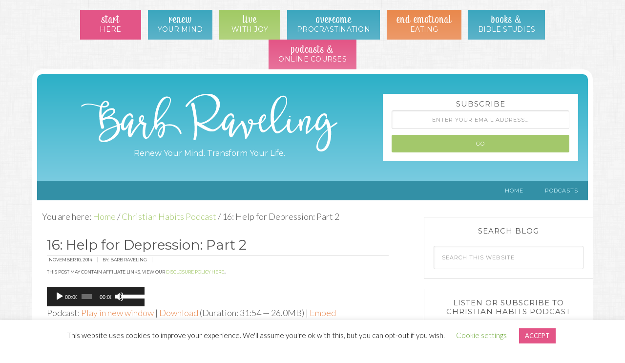

--- FILE ---
content_type: text/html; charset=UTF-8
request_url: https://barbraveling.com/16-help-for-depression-part-2/
body_size: 35663
content:
<!DOCTYPE html>
<html lang="en-US">
<head ><meta charset="UTF-8" /><script>if(navigator.userAgent.match(/MSIE|Internet Explorer/i)||navigator.userAgent.match(/Trident\/7\..*?rv:11/i)){var href=document.location.href;if(!href.match(/[?&]nowprocket/)){if(href.indexOf("?")==-1){if(href.indexOf("#")==-1){document.location.href=href+"?nowprocket=1"}else{document.location.href=href.replace("#","?nowprocket=1#")}}else{if(href.indexOf("#")==-1){document.location.href=href+"&nowprocket=1"}else{document.location.href=href.replace("#","&nowprocket=1#")}}}}</script><script>(()=>{class RocketLazyLoadScripts{constructor(){this.v="2.0.4",this.userEvents=["keydown","keyup","mousedown","mouseup","mousemove","mouseover","mouseout","touchmove","touchstart","touchend","touchcancel","wheel","click","dblclick","input"],this.attributeEvents=["onblur","onclick","oncontextmenu","ondblclick","onfocus","onmousedown","onmouseenter","onmouseleave","onmousemove","onmouseout","onmouseover","onmouseup","onmousewheel","onscroll","onsubmit"]}async t(){this.i(),this.o(),/iP(ad|hone)/.test(navigator.userAgent)&&this.h(),this.u(),this.l(this),this.m(),this.k(this),this.p(this),this._(),await Promise.all([this.R(),this.L()]),this.lastBreath=Date.now(),this.S(this),this.P(),this.D(),this.O(),this.M(),await this.C(this.delayedScripts.normal),await this.C(this.delayedScripts.defer),await this.C(this.delayedScripts.async),await this.T(),await this.F(),await this.j(),await this.A(),window.dispatchEvent(new Event("rocket-allScriptsLoaded")),this.everythingLoaded=!0,this.lastTouchEnd&&await new Promise(t=>setTimeout(t,500-Date.now()+this.lastTouchEnd)),this.I(),this.H(),this.U(),this.W()}i(){this.CSPIssue=sessionStorage.getItem("rocketCSPIssue"),document.addEventListener("securitypolicyviolation",t=>{this.CSPIssue||"script-src-elem"!==t.violatedDirective||"data"!==t.blockedURI||(this.CSPIssue=!0,sessionStorage.setItem("rocketCSPIssue",!0))},{isRocket:!0})}o(){window.addEventListener("pageshow",t=>{this.persisted=t.persisted,this.realWindowLoadedFired=!0},{isRocket:!0}),window.addEventListener("pagehide",()=>{this.onFirstUserAction=null},{isRocket:!0})}h(){let t;function e(e){t=e}window.addEventListener("touchstart",e,{isRocket:!0}),window.addEventListener("touchend",function i(o){o.changedTouches[0]&&t.changedTouches[0]&&Math.abs(o.changedTouches[0].pageX-t.changedTouches[0].pageX)<10&&Math.abs(o.changedTouches[0].pageY-t.changedTouches[0].pageY)<10&&o.timeStamp-t.timeStamp<200&&(window.removeEventListener("touchstart",e,{isRocket:!0}),window.removeEventListener("touchend",i,{isRocket:!0}),"INPUT"===o.target.tagName&&"text"===o.target.type||(o.target.dispatchEvent(new TouchEvent("touchend",{target:o.target,bubbles:!0})),o.target.dispatchEvent(new MouseEvent("mouseover",{target:o.target,bubbles:!0})),o.target.dispatchEvent(new PointerEvent("click",{target:o.target,bubbles:!0,cancelable:!0,detail:1,clientX:o.changedTouches[0].clientX,clientY:o.changedTouches[0].clientY})),event.preventDefault()))},{isRocket:!0})}q(t){this.userActionTriggered||("mousemove"!==t.type||this.firstMousemoveIgnored?"keyup"===t.type||"mouseover"===t.type||"mouseout"===t.type||(this.userActionTriggered=!0,this.onFirstUserAction&&this.onFirstUserAction()):this.firstMousemoveIgnored=!0),"click"===t.type&&t.preventDefault(),t.stopPropagation(),t.stopImmediatePropagation(),"touchstart"===this.lastEvent&&"touchend"===t.type&&(this.lastTouchEnd=Date.now()),"click"===t.type&&(this.lastTouchEnd=0),this.lastEvent=t.type,t.composedPath&&t.composedPath()[0].getRootNode()instanceof ShadowRoot&&(t.rocketTarget=t.composedPath()[0]),this.savedUserEvents.push(t)}u(){this.savedUserEvents=[],this.userEventHandler=this.q.bind(this),this.userEvents.forEach(t=>window.addEventListener(t,this.userEventHandler,{passive:!1,isRocket:!0})),document.addEventListener("visibilitychange",this.userEventHandler,{isRocket:!0})}U(){this.userEvents.forEach(t=>window.removeEventListener(t,this.userEventHandler,{passive:!1,isRocket:!0})),document.removeEventListener("visibilitychange",this.userEventHandler,{isRocket:!0}),this.savedUserEvents.forEach(t=>{(t.rocketTarget||t.target).dispatchEvent(new window[t.constructor.name](t.type,t))})}m(){const t="return false",e=Array.from(this.attributeEvents,t=>"data-rocket-"+t),i="["+this.attributeEvents.join("],[")+"]",o="[data-rocket-"+this.attributeEvents.join("],[data-rocket-")+"]",s=(e,i,o)=>{o&&o!==t&&(e.setAttribute("data-rocket-"+i,o),e["rocket"+i]=new Function("event",o),e.setAttribute(i,t))};new MutationObserver(t=>{for(const n of t)"attributes"===n.type&&(n.attributeName.startsWith("data-rocket-")||this.everythingLoaded?n.attributeName.startsWith("data-rocket-")&&this.everythingLoaded&&this.N(n.target,n.attributeName.substring(12)):s(n.target,n.attributeName,n.target.getAttribute(n.attributeName))),"childList"===n.type&&n.addedNodes.forEach(t=>{if(t.nodeType===Node.ELEMENT_NODE)if(this.everythingLoaded)for(const i of[t,...t.querySelectorAll(o)])for(const t of i.getAttributeNames())e.includes(t)&&this.N(i,t.substring(12));else for(const e of[t,...t.querySelectorAll(i)])for(const t of e.getAttributeNames())this.attributeEvents.includes(t)&&s(e,t,e.getAttribute(t))})}).observe(document,{subtree:!0,childList:!0,attributeFilter:[...this.attributeEvents,...e]})}I(){this.attributeEvents.forEach(t=>{document.querySelectorAll("[data-rocket-"+t+"]").forEach(e=>{this.N(e,t)})})}N(t,e){const i=t.getAttribute("data-rocket-"+e);i&&(t.setAttribute(e,i),t.removeAttribute("data-rocket-"+e))}k(t){Object.defineProperty(HTMLElement.prototype,"onclick",{get(){return this.rocketonclick||null},set(e){this.rocketonclick=e,this.setAttribute(t.everythingLoaded?"onclick":"data-rocket-onclick","this.rocketonclick(event)")}})}S(t){function e(e,i){let o=e[i];e[i]=null,Object.defineProperty(e,i,{get:()=>o,set(s){t.everythingLoaded?o=s:e["rocket"+i]=o=s}})}e(document,"onreadystatechange"),e(window,"onload"),e(window,"onpageshow");try{Object.defineProperty(document,"readyState",{get:()=>t.rocketReadyState,set(e){t.rocketReadyState=e},configurable:!0}),document.readyState="loading"}catch(t){console.log("WPRocket DJE readyState conflict, bypassing")}}l(t){this.originalAddEventListener=EventTarget.prototype.addEventListener,this.originalRemoveEventListener=EventTarget.prototype.removeEventListener,this.savedEventListeners=[],EventTarget.prototype.addEventListener=function(e,i,o){o&&o.isRocket||!t.B(e,this)&&!t.userEvents.includes(e)||t.B(e,this)&&!t.userActionTriggered||e.startsWith("rocket-")||t.everythingLoaded?t.originalAddEventListener.call(this,e,i,o):(t.savedEventListeners.push({target:this,remove:!1,type:e,func:i,options:o}),"mouseenter"!==e&&"mouseleave"!==e||t.originalAddEventListener.call(this,e,t.savedUserEvents.push,o))},EventTarget.prototype.removeEventListener=function(e,i,o){o&&o.isRocket||!t.B(e,this)&&!t.userEvents.includes(e)||t.B(e,this)&&!t.userActionTriggered||e.startsWith("rocket-")||t.everythingLoaded?t.originalRemoveEventListener.call(this,e,i,o):t.savedEventListeners.push({target:this,remove:!0,type:e,func:i,options:o})}}J(t,e){this.savedEventListeners=this.savedEventListeners.filter(i=>{let o=i.type,s=i.target||window;return e!==o||t!==s||(this.B(o,s)&&(i.type="rocket-"+o),this.$(i),!1)})}H(){EventTarget.prototype.addEventListener=this.originalAddEventListener,EventTarget.prototype.removeEventListener=this.originalRemoveEventListener,this.savedEventListeners.forEach(t=>this.$(t))}$(t){t.remove?this.originalRemoveEventListener.call(t.target,t.type,t.func,t.options):this.originalAddEventListener.call(t.target,t.type,t.func,t.options)}p(t){let e;function i(e){return t.everythingLoaded?e:e.split(" ").map(t=>"load"===t||t.startsWith("load.")?"rocket-jquery-load":t).join(" ")}function o(o){function s(e){const s=o.fn[e];o.fn[e]=o.fn.init.prototype[e]=function(){return this[0]===window&&t.userActionTriggered&&("string"==typeof arguments[0]||arguments[0]instanceof String?arguments[0]=i(arguments[0]):"object"==typeof arguments[0]&&Object.keys(arguments[0]).forEach(t=>{const e=arguments[0][t];delete arguments[0][t],arguments[0][i(t)]=e})),s.apply(this,arguments),this}}if(o&&o.fn&&!t.allJQueries.includes(o)){const e={DOMContentLoaded:[],"rocket-DOMContentLoaded":[]};for(const t in e)document.addEventListener(t,()=>{e[t].forEach(t=>t())},{isRocket:!0});o.fn.ready=o.fn.init.prototype.ready=function(i){function s(){parseInt(o.fn.jquery)>2?setTimeout(()=>i.bind(document)(o)):i.bind(document)(o)}return"function"==typeof i&&(t.realDomReadyFired?!t.userActionTriggered||t.fauxDomReadyFired?s():e["rocket-DOMContentLoaded"].push(s):e.DOMContentLoaded.push(s)),o([])},s("on"),s("one"),s("off"),t.allJQueries.push(o)}e=o}t.allJQueries=[],o(window.jQuery),Object.defineProperty(window,"jQuery",{get:()=>e,set(t){o(t)}})}P(){const t=new Map;document.write=document.writeln=function(e){const i=document.currentScript,o=document.createRange(),s=i.parentElement;let n=t.get(i);void 0===n&&(n=i.nextSibling,t.set(i,n));const c=document.createDocumentFragment();o.setStart(c,0),c.appendChild(o.createContextualFragment(e)),s.insertBefore(c,n)}}async R(){return new Promise(t=>{this.userActionTriggered?t():this.onFirstUserAction=t})}async L(){return new Promise(t=>{document.addEventListener("DOMContentLoaded",()=>{this.realDomReadyFired=!0,t()},{isRocket:!0})})}async j(){return this.realWindowLoadedFired?Promise.resolve():new Promise(t=>{window.addEventListener("load",t,{isRocket:!0})})}M(){this.pendingScripts=[];this.scriptsMutationObserver=new MutationObserver(t=>{for(const e of t)e.addedNodes.forEach(t=>{"SCRIPT"!==t.tagName||t.noModule||t.isWPRocket||this.pendingScripts.push({script:t,promise:new Promise(e=>{const i=()=>{const i=this.pendingScripts.findIndex(e=>e.script===t);i>=0&&this.pendingScripts.splice(i,1),e()};t.addEventListener("load",i,{isRocket:!0}),t.addEventListener("error",i,{isRocket:!0}),setTimeout(i,1e3)})})})}),this.scriptsMutationObserver.observe(document,{childList:!0,subtree:!0})}async F(){await this.X(),this.pendingScripts.length?(await this.pendingScripts[0].promise,await this.F()):this.scriptsMutationObserver.disconnect()}D(){this.delayedScripts={normal:[],async:[],defer:[]},document.querySelectorAll("script[type$=rocketlazyloadscript]").forEach(t=>{t.hasAttribute("data-rocket-src")?t.hasAttribute("async")&&!1!==t.async?this.delayedScripts.async.push(t):t.hasAttribute("defer")&&!1!==t.defer||"module"===t.getAttribute("data-rocket-type")?this.delayedScripts.defer.push(t):this.delayedScripts.normal.push(t):this.delayedScripts.normal.push(t)})}async _(){await this.L();let t=[];document.querySelectorAll("script[type$=rocketlazyloadscript][data-rocket-src]").forEach(e=>{let i=e.getAttribute("data-rocket-src");if(i&&!i.startsWith("data:")){i.startsWith("//")&&(i=location.protocol+i);try{const o=new URL(i).origin;o!==location.origin&&t.push({src:o,crossOrigin:e.crossOrigin||"module"===e.getAttribute("data-rocket-type")})}catch(t){}}}),t=[...new Map(t.map(t=>[JSON.stringify(t),t])).values()],this.Y(t,"preconnect")}async G(t){if(await this.K(),!0!==t.noModule||!("noModule"in HTMLScriptElement.prototype))return new Promise(e=>{let i;function o(){(i||t).setAttribute("data-rocket-status","executed"),e()}try{if(navigator.userAgent.includes("Firefox/")||""===navigator.vendor||this.CSPIssue)i=document.createElement("script"),[...t.attributes].forEach(t=>{let e=t.nodeName;"type"!==e&&("data-rocket-type"===e&&(e="type"),"data-rocket-src"===e&&(e="src"),i.setAttribute(e,t.nodeValue))}),t.text&&(i.text=t.text),t.nonce&&(i.nonce=t.nonce),i.hasAttribute("src")?(i.addEventListener("load",o,{isRocket:!0}),i.addEventListener("error",()=>{i.setAttribute("data-rocket-status","failed-network"),e()},{isRocket:!0}),setTimeout(()=>{i.isConnected||e()},1)):(i.text=t.text,o()),i.isWPRocket=!0,t.parentNode.replaceChild(i,t);else{const i=t.getAttribute("data-rocket-type"),s=t.getAttribute("data-rocket-src");i?(t.type=i,t.removeAttribute("data-rocket-type")):t.removeAttribute("type"),t.addEventListener("load",o,{isRocket:!0}),t.addEventListener("error",i=>{this.CSPIssue&&i.target.src.startsWith("data:")?(console.log("WPRocket: CSP fallback activated"),t.removeAttribute("src"),this.G(t).then(e)):(t.setAttribute("data-rocket-status","failed-network"),e())},{isRocket:!0}),s?(t.fetchPriority="high",t.removeAttribute("data-rocket-src"),t.src=s):t.src="data:text/javascript;base64,"+window.btoa(unescape(encodeURIComponent(t.text)))}}catch(i){t.setAttribute("data-rocket-status","failed-transform"),e()}});t.setAttribute("data-rocket-status","skipped")}async C(t){const e=t.shift();return e?(e.isConnected&&await this.G(e),this.C(t)):Promise.resolve()}O(){this.Y([...this.delayedScripts.normal,...this.delayedScripts.defer,...this.delayedScripts.async],"preload")}Y(t,e){this.trash=this.trash||[];let i=!0;var o=document.createDocumentFragment();t.forEach(t=>{const s=t.getAttribute&&t.getAttribute("data-rocket-src")||t.src;if(s&&!s.startsWith("data:")){const n=document.createElement("link");n.href=s,n.rel=e,"preconnect"!==e&&(n.as="script",n.fetchPriority=i?"high":"low"),t.getAttribute&&"module"===t.getAttribute("data-rocket-type")&&(n.crossOrigin=!0),t.crossOrigin&&(n.crossOrigin=t.crossOrigin),t.integrity&&(n.integrity=t.integrity),t.nonce&&(n.nonce=t.nonce),o.appendChild(n),this.trash.push(n),i=!1}}),document.head.appendChild(o)}W(){this.trash.forEach(t=>t.remove())}async T(){try{document.readyState="interactive"}catch(t){}this.fauxDomReadyFired=!0;try{await this.K(),this.J(document,"readystatechange"),document.dispatchEvent(new Event("rocket-readystatechange")),await this.K(),document.rocketonreadystatechange&&document.rocketonreadystatechange(),await this.K(),this.J(document,"DOMContentLoaded"),document.dispatchEvent(new Event("rocket-DOMContentLoaded")),await this.K(),this.J(window,"DOMContentLoaded"),window.dispatchEvent(new Event("rocket-DOMContentLoaded"))}catch(t){console.error(t)}}async A(){try{document.readyState="complete"}catch(t){}try{await this.K(),this.J(document,"readystatechange"),document.dispatchEvent(new Event("rocket-readystatechange")),await this.K(),document.rocketonreadystatechange&&document.rocketonreadystatechange(),await this.K(),this.J(window,"load"),window.dispatchEvent(new Event("rocket-load")),await this.K(),window.rocketonload&&window.rocketonload(),await this.K(),this.allJQueries.forEach(t=>t(window).trigger("rocket-jquery-load")),await this.K(),this.J(window,"pageshow");const t=new Event("rocket-pageshow");t.persisted=this.persisted,window.dispatchEvent(t),await this.K(),window.rocketonpageshow&&window.rocketonpageshow({persisted:this.persisted})}catch(t){console.error(t)}}async K(){Date.now()-this.lastBreath>45&&(await this.X(),this.lastBreath=Date.now())}async X(){return document.hidden?new Promise(t=>setTimeout(t)):new Promise(t=>requestAnimationFrame(t))}B(t,e){return e===document&&"readystatechange"===t||(e===document&&"DOMContentLoaded"===t||(e===window&&"DOMContentLoaded"===t||(e===window&&"load"===t||e===window&&"pageshow"===t)))}static run(){(new RocketLazyLoadScripts).t()}}RocketLazyLoadScripts.run()})();</script>

<meta name="viewport" content="width=device-width, initial-scale=1" />
<meta name='robots' content='index, follow, max-image-preview:large, max-snippet:-1, max-video-preview:-1' />

	<!-- This site is optimized with the Yoast SEO plugin v26.7 - https://yoast.com/wordpress/plugins/seo/ -->
	<title>16: Help for Depression: Part 2 - Barb Raveling</title>
<link data-rocket-prefetch href="https://www.googletagmanager.com" rel="dns-prefetch">
<link data-rocket-prefetch href="https://www.google-analytics.com" rel="dns-prefetch">
<link data-rocket-prefetch href="https://stats.wp.com" rel="dns-prefetch"><link rel="preload" data-rocket-preload as="image" href="https://barbraveling.com/wp-content/uploads/2014/11/Help-for-Depression.jpg" imagesrcset="https://barbraveling.com/wp-content/uploads/2014/11/Help-for-Depression.jpg 275w, https://barbraveling.com/wp-content/uploads/2014/11/Help-for-Depression-101x150.jpg 101w, https://barbraveling.com/wp-content/uploads/2014/11/Help-for-Depression-203x300.jpg 203w" imagesizes="(max-width: 275px) 100vw, 275px" fetchpriority="high">
	<link rel="canonical" href="https://barbraveling.com/16-help-for-depression-part-2/" />
	<meta property="og:locale" content="en_US" />
	<meta property="og:type" content="article" />
	<meta property="og:title" content="16: Help for Depression: Part 2 - Barb Raveling" />
	<meta property="og:description" content="You know those days when life feels terrible? Whether it&#8217;s a day of depression or an ongoing battle, today&#8217;s podcast will give you some ideas of how to cope with depression. This is part two of my interview with Betty Mullaney, who also struggles with depression. Together we brainstorm ways to deal with it. To [...]" />
	<meta property="og:url" content="https://barbraveling.com/16-help-for-depression-part-2/" />
	<meta property="og:site_name" content="Barb Raveling" />
	<meta property="article:publisher" content="https://www.facebook.com/BarbRaveling" />
	<meta property="article:published_time" content="2014-11-10T23:11:16+00:00" />
	<meta property="article:modified_time" content="2021-09-09T14:16:26+00:00" />
	<meta property="og:image" content="https://barbraveling.com/wp-content/uploads/2014/11/Help-for-Depression.jpg" />
	<meta name="author" content="Barb Raveling" />
	<meta name="twitter:card" content="summary_large_image" />
	<meta name="twitter:label1" content="Written by" />
	<meta name="twitter:data1" content="Barb Raveling" />
	<meta name="twitter:label2" content="Est. reading time" />
	<meta name="twitter:data2" content="1 minute" />
	<script type="application/ld+json" class="yoast-schema-graph">{"@context":"https://schema.org","@graph":[{"@type":"Article","@id":"https://barbraveling.com/16-help-for-depression-part-2/#article","isPartOf":{"@id":"https://barbraveling.com/16-help-for-depression-part-2/"},"author":{"name":"Barb Raveling","@id":"https://barbraveling.com/#/schema/person/57cffb85972a5089d631bc57b706a928"},"headline":"16: Help for Depression: Part 2","datePublished":"2014-11-10T23:11:16+00:00","dateModified":"2021-09-09T14:16:26+00:00","mainEntityOfPage":{"@id":"https://barbraveling.com/16-help-for-depression-part-2/"},"wordCount":170,"publisher":{"@id":"https://barbraveling.com/#organization"},"image":{"@id":"https://barbraveling.com/16-help-for-depression-part-2/#primaryimage"},"thumbnailUrl":"https://barbraveling.com/wp-content/uploads/2014/11/Help-for-Depression.jpg","keywords":["Betty Mullaney","depressed","depression","podcast","podcast interviews","renew your mind","the renewing of the mind"],"articleSection":["Christian Habits Podcast","Depression/Discontentment","Letting Go of Negative Emotions"],"inLanguage":"en-US"},{"@type":"WebPage","@id":"https://barbraveling.com/16-help-for-depression-part-2/","url":"https://barbraveling.com/16-help-for-depression-part-2/","name":"16: Help for Depression: Part 2 - Barb Raveling","isPartOf":{"@id":"https://barbraveling.com/#website"},"primaryImageOfPage":{"@id":"https://barbraveling.com/16-help-for-depression-part-2/#primaryimage"},"image":{"@id":"https://barbraveling.com/16-help-for-depression-part-2/#primaryimage"},"thumbnailUrl":"https://barbraveling.com/wp-content/uploads/2014/11/Help-for-Depression.jpg","datePublished":"2014-11-10T23:11:16+00:00","dateModified":"2021-09-09T14:16:26+00:00","breadcrumb":{"@id":"https://barbraveling.com/16-help-for-depression-part-2/#breadcrumb"},"inLanguage":"en-US","potentialAction":[{"@type":"ReadAction","target":["https://barbraveling.com/16-help-for-depression-part-2/"]}]},{"@type":"ImageObject","inLanguage":"en-US","@id":"https://barbraveling.com/16-help-for-depression-part-2/#primaryimage","url":"https://barbraveling.com/wp-content/uploads/2014/11/Help-for-Depression.jpg","contentUrl":"https://barbraveling.com/wp-content/uploads/2014/11/Help-for-Depression.jpg","width":275,"height":407},{"@type":"BreadcrumbList","@id":"https://barbraveling.com/16-help-for-depression-part-2/#breadcrumb","itemListElement":[{"@type":"ListItem","position":1,"name":"Home","item":"https://barbraveling.com/"},{"@type":"ListItem","position":2,"name":"16: Help for Depression: Part 2"}]},{"@type":"WebSite","@id":"https://barbraveling.com/#website","url":"https://barbraveling.com/","name":"Barb Raveling | Christian Author, Podcaster, Course Creator","description":"Renew Your Mind. Transform Your Life.","publisher":{"@id":"https://barbraveling.com/#organization"},"potentialAction":[{"@type":"SearchAction","target":{"@type":"EntryPoint","urlTemplate":"https://barbraveling.com/?s={search_term_string}"},"query-input":{"@type":"PropertyValueSpecification","valueRequired":true,"valueName":"search_term_string"}}],"inLanguage":"en-US"},{"@type":"Organization","@id":"https://barbraveling.com/#organization","name":"Barb Raveling","url":"https://barbraveling.com/","logo":{"@type":"ImageObject","inLanguage":"en-US","@id":"https://barbraveling.com/#/schema/logo/image/","url":"https://barbraveling.com/wp-content/uploads/2024/04/Barb-Raveling.png","contentUrl":"https://barbraveling.com/wp-content/uploads/2024/04/Barb-Raveling.png","width":564,"height":217,"caption":"Barb Raveling"},"image":{"@id":"https://barbraveling.com/#/schema/logo/image/"},"sameAs":["https://www.facebook.com/BarbRaveling","https://www.pinterest.com/barbraveling/","https://www.instagram.com/barbraveling/","https://www.youtube.com/user/ideserveadonut"]},{"@type":"Person","@id":"https://barbraveling.com/#/schema/person/57cffb85972a5089d631bc57b706a928","name":"Barb Raveling","image":{"@type":"ImageObject","inLanguage":"en-US","@id":"https://barbraveling.com/#/schema/person/image/","url":"https://secure.gravatar.com/avatar/5424bf606318660dcfcb2b9c427579b32d4f2eec51624e89f67e4a1180a7632f?s=96&d=mm&r=g","contentUrl":"https://secure.gravatar.com/avatar/5424bf606318660dcfcb2b9c427579b32d4f2eec51624e89f67e4a1180a7632f?s=96&d=mm&r=g","caption":"Barb Raveling"},"sameAs":["http://www.barbraveling.com"],"url":"https://barbraveling.com/author/transformedbytrials/"}]}</script>
	<!-- / Yoast SEO plugin. -->


<link rel='dns-prefetch' href='//barbraveling.kit.com' />
<link rel='dns-prefetch' href='//static.addtoany.com' />
<link rel='dns-prefetch' href='//stats.wp.com' />
<script type="text/javascript" id="wpp-js" src="https://barbraveling.com/wp-content/plugins/wordpress-popular-posts/assets/js/wpp.min.js?ver=7.3.6" data-sampling="0" data-sampling-rate="100" data-api-url="https://barbraveling.com/wp-json/wordpress-popular-posts" data-post-id="7949" data-token="851b051a53" data-lang="0" data-debug="0"></script>
<link rel="alternate" title="oEmbed (JSON)" type="application/json+oembed" href="https://barbraveling.com/wp-json/oembed/1.0/embed?url=https%3A%2F%2Fbarbraveling.com%2F16-help-for-depression-part-2%2F" />
<link rel="alternate" title="oEmbed (XML)" type="text/xml+oembed" href="https://barbraveling.com/wp-json/oembed/1.0/embed?url=https%3A%2F%2Fbarbraveling.com%2F16-help-for-depression-part-2%2F&#038;format=xml" />
<style type="text/css">
.powerpress_player .wp-audio-shortcode { max-width: 200px; }
</style>
<style id='wp-img-auto-sizes-contain-inline-css' type='text/css'>
img:is([sizes=auto i],[sizes^="auto," i]){contain-intrinsic-size:3000px 1500px}
/*# sourceURL=wp-img-auto-sizes-contain-inline-css */
</style>
<link data-minify="1" rel='stylesheet' id='modern-blogger-pro-css' href='https://barbraveling.com/wp-content/cache/min/1/wp-content/themes/modernbloggerpro/style.css?ver=1767287652' type='text/css' media='all' />
<style id='wp-emoji-styles-inline-css' type='text/css'>

	img.wp-smiley, img.emoji {
		display: inline !important;
		border: none !important;
		box-shadow: none !important;
		height: 1em !important;
		width: 1em !important;
		margin: 0 0.07em !important;
		vertical-align: -0.1em !important;
		background: none !important;
		padding: 0 !important;
	}
/*# sourceURL=wp-emoji-styles-inline-css */
</style>
<link rel='stylesheet' id='wp-block-library-css' href='https://barbraveling.com/wp-includes/css/dist/block-library/style.min.css?ver=6.9' type='text/css' media='all' />
<link rel='stylesheet' id='mediaelement-css' href='https://barbraveling.com/wp-includes/js/mediaelement/mediaelementplayer-legacy.min.css?ver=4.2.17' type='text/css' media='all' />
<link rel='stylesheet' id='wp-mediaelement-css' href='https://barbraveling.com/wp-includes/js/mediaelement/wp-mediaelement.min.css?ver=6.9' type='text/css' media='all' />
<style id='global-styles-inline-css' type='text/css'>
:root{--wp--preset--aspect-ratio--square: 1;--wp--preset--aspect-ratio--4-3: 4/3;--wp--preset--aspect-ratio--3-4: 3/4;--wp--preset--aspect-ratio--3-2: 3/2;--wp--preset--aspect-ratio--2-3: 2/3;--wp--preset--aspect-ratio--16-9: 16/9;--wp--preset--aspect-ratio--9-16: 9/16;--wp--preset--color--black: #000000;--wp--preset--color--cyan-bluish-gray: #abb8c3;--wp--preset--color--white: #ffffff;--wp--preset--color--pale-pink: #f78da7;--wp--preset--color--vivid-red: #cf2e2e;--wp--preset--color--luminous-vivid-orange: #ff6900;--wp--preset--color--luminous-vivid-amber: #fcb900;--wp--preset--color--light-green-cyan: #7bdcb5;--wp--preset--color--vivid-green-cyan: #00d084;--wp--preset--color--pale-cyan-blue: #8ed1fc;--wp--preset--color--vivid-cyan-blue: #0693e3;--wp--preset--color--vivid-purple: #9b51e0;--wp--preset--gradient--vivid-cyan-blue-to-vivid-purple: linear-gradient(135deg,rgb(6,147,227) 0%,rgb(155,81,224) 100%);--wp--preset--gradient--light-green-cyan-to-vivid-green-cyan: linear-gradient(135deg,rgb(122,220,180) 0%,rgb(0,208,130) 100%);--wp--preset--gradient--luminous-vivid-amber-to-luminous-vivid-orange: linear-gradient(135deg,rgb(252,185,0) 0%,rgb(255,105,0) 100%);--wp--preset--gradient--luminous-vivid-orange-to-vivid-red: linear-gradient(135deg,rgb(255,105,0) 0%,rgb(207,46,46) 100%);--wp--preset--gradient--very-light-gray-to-cyan-bluish-gray: linear-gradient(135deg,rgb(238,238,238) 0%,rgb(169,184,195) 100%);--wp--preset--gradient--cool-to-warm-spectrum: linear-gradient(135deg,rgb(74,234,220) 0%,rgb(151,120,209) 20%,rgb(207,42,186) 40%,rgb(238,44,130) 60%,rgb(251,105,98) 80%,rgb(254,248,76) 100%);--wp--preset--gradient--blush-light-purple: linear-gradient(135deg,rgb(255,206,236) 0%,rgb(152,150,240) 100%);--wp--preset--gradient--blush-bordeaux: linear-gradient(135deg,rgb(254,205,165) 0%,rgb(254,45,45) 50%,rgb(107,0,62) 100%);--wp--preset--gradient--luminous-dusk: linear-gradient(135deg,rgb(255,203,112) 0%,rgb(199,81,192) 50%,rgb(65,88,208) 100%);--wp--preset--gradient--pale-ocean: linear-gradient(135deg,rgb(255,245,203) 0%,rgb(182,227,212) 50%,rgb(51,167,181) 100%);--wp--preset--gradient--electric-grass: linear-gradient(135deg,rgb(202,248,128) 0%,rgb(113,206,126) 100%);--wp--preset--gradient--midnight: linear-gradient(135deg,rgb(2,3,129) 0%,rgb(40,116,252) 100%);--wp--preset--font-size--small: 13px;--wp--preset--font-size--medium: 20px;--wp--preset--font-size--large: 36px;--wp--preset--font-size--x-large: 42px;--wp--preset--spacing--20: 0.44rem;--wp--preset--spacing--30: 0.67rem;--wp--preset--spacing--40: 1rem;--wp--preset--spacing--50: 1.5rem;--wp--preset--spacing--60: 2.25rem;--wp--preset--spacing--70: 3.38rem;--wp--preset--spacing--80: 5.06rem;--wp--preset--shadow--natural: 6px 6px 9px rgba(0, 0, 0, 0.2);--wp--preset--shadow--deep: 12px 12px 50px rgba(0, 0, 0, 0.4);--wp--preset--shadow--sharp: 6px 6px 0px rgba(0, 0, 0, 0.2);--wp--preset--shadow--outlined: 6px 6px 0px -3px rgb(255, 255, 255), 6px 6px rgb(0, 0, 0);--wp--preset--shadow--crisp: 6px 6px 0px rgb(0, 0, 0);}:where(.is-layout-flex){gap: 0.5em;}:where(.is-layout-grid){gap: 0.5em;}body .is-layout-flex{display: flex;}.is-layout-flex{flex-wrap: wrap;align-items: center;}.is-layout-flex > :is(*, div){margin: 0;}body .is-layout-grid{display: grid;}.is-layout-grid > :is(*, div){margin: 0;}:where(.wp-block-columns.is-layout-flex){gap: 2em;}:where(.wp-block-columns.is-layout-grid){gap: 2em;}:where(.wp-block-post-template.is-layout-flex){gap: 1.25em;}:where(.wp-block-post-template.is-layout-grid){gap: 1.25em;}.has-black-color{color: var(--wp--preset--color--black) !important;}.has-cyan-bluish-gray-color{color: var(--wp--preset--color--cyan-bluish-gray) !important;}.has-white-color{color: var(--wp--preset--color--white) !important;}.has-pale-pink-color{color: var(--wp--preset--color--pale-pink) !important;}.has-vivid-red-color{color: var(--wp--preset--color--vivid-red) !important;}.has-luminous-vivid-orange-color{color: var(--wp--preset--color--luminous-vivid-orange) !important;}.has-luminous-vivid-amber-color{color: var(--wp--preset--color--luminous-vivid-amber) !important;}.has-light-green-cyan-color{color: var(--wp--preset--color--light-green-cyan) !important;}.has-vivid-green-cyan-color{color: var(--wp--preset--color--vivid-green-cyan) !important;}.has-pale-cyan-blue-color{color: var(--wp--preset--color--pale-cyan-blue) !important;}.has-vivid-cyan-blue-color{color: var(--wp--preset--color--vivid-cyan-blue) !important;}.has-vivid-purple-color{color: var(--wp--preset--color--vivid-purple) !important;}.has-black-background-color{background-color: var(--wp--preset--color--black) !important;}.has-cyan-bluish-gray-background-color{background-color: var(--wp--preset--color--cyan-bluish-gray) !important;}.has-white-background-color{background-color: var(--wp--preset--color--white) !important;}.has-pale-pink-background-color{background-color: var(--wp--preset--color--pale-pink) !important;}.has-vivid-red-background-color{background-color: var(--wp--preset--color--vivid-red) !important;}.has-luminous-vivid-orange-background-color{background-color: var(--wp--preset--color--luminous-vivid-orange) !important;}.has-luminous-vivid-amber-background-color{background-color: var(--wp--preset--color--luminous-vivid-amber) !important;}.has-light-green-cyan-background-color{background-color: var(--wp--preset--color--light-green-cyan) !important;}.has-vivid-green-cyan-background-color{background-color: var(--wp--preset--color--vivid-green-cyan) !important;}.has-pale-cyan-blue-background-color{background-color: var(--wp--preset--color--pale-cyan-blue) !important;}.has-vivid-cyan-blue-background-color{background-color: var(--wp--preset--color--vivid-cyan-blue) !important;}.has-vivid-purple-background-color{background-color: var(--wp--preset--color--vivid-purple) !important;}.has-black-border-color{border-color: var(--wp--preset--color--black) !important;}.has-cyan-bluish-gray-border-color{border-color: var(--wp--preset--color--cyan-bluish-gray) !important;}.has-white-border-color{border-color: var(--wp--preset--color--white) !important;}.has-pale-pink-border-color{border-color: var(--wp--preset--color--pale-pink) !important;}.has-vivid-red-border-color{border-color: var(--wp--preset--color--vivid-red) !important;}.has-luminous-vivid-orange-border-color{border-color: var(--wp--preset--color--luminous-vivid-orange) !important;}.has-luminous-vivid-amber-border-color{border-color: var(--wp--preset--color--luminous-vivid-amber) !important;}.has-light-green-cyan-border-color{border-color: var(--wp--preset--color--light-green-cyan) !important;}.has-vivid-green-cyan-border-color{border-color: var(--wp--preset--color--vivid-green-cyan) !important;}.has-pale-cyan-blue-border-color{border-color: var(--wp--preset--color--pale-cyan-blue) !important;}.has-vivid-cyan-blue-border-color{border-color: var(--wp--preset--color--vivid-cyan-blue) !important;}.has-vivid-purple-border-color{border-color: var(--wp--preset--color--vivid-purple) !important;}.has-vivid-cyan-blue-to-vivid-purple-gradient-background{background: var(--wp--preset--gradient--vivid-cyan-blue-to-vivid-purple) !important;}.has-light-green-cyan-to-vivid-green-cyan-gradient-background{background: var(--wp--preset--gradient--light-green-cyan-to-vivid-green-cyan) !important;}.has-luminous-vivid-amber-to-luminous-vivid-orange-gradient-background{background: var(--wp--preset--gradient--luminous-vivid-amber-to-luminous-vivid-orange) !important;}.has-luminous-vivid-orange-to-vivid-red-gradient-background{background: var(--wp--preset--gradient--luminous-vivid-orange-to-vivid-red) !important;}.has-very-light-gray-to-cyan-bluish-gray-gradient-background{background: var(--wp--preset--gradient--very-light-gray-to-cyan-bluish-gray) !important;}.has-cool-to-warm-spectrum-gradient-background{background: var(--wp--preset--gradient--cool-to-warm-spectrum) !important;}.has-blush-light-purple-gradient-background{background: var(--wp--preset--gradient--blush-light-purple) !important;}.has-blush-bordeaux-gradient-background{background: var(--wp--preset--gradient--blush-bordeaux) !important;}.has-luminous-dusk-gradient-background{background: var(--wp--preset--gradient--luminous-dusk) !important;}.has-pale-ocean-gradient-background{background: var(--wp--preset--gradient--pale-ocean) !important;}.has-electric-grass-gradient-background{background: var(--wp--preset--gradient--electric-grass) !important;}.has-midnight-gradient-background{background: var(--wp--preset--gradient--midnight) !important;}.has-small-font-size{font-size: var(--wp--preset--font-size--small) !important;}.has-medium-font-size{font-size: var(--wp--preset--font-size--medium) !important;}.has-large-font-size{font-size: var(--wp--preset--font-size--large) !important;}.has-x-large-font-size{font-size: var(--wp--preset--font-size--x-large) !important;}
/*# sourceURL=global-styles-inline-css */
</style>

<style id='classic-theme-styles-inline-css' type='text/css'>
/*! This file is auto-generated */
.wp-block-button__link{color:#fff;background-color:#32373c;border-radius:9999px;box-shadow:none;text-decoration:none;padding:calc(.667em + 2px) calc(1.333em + 2px);font-size:1.125em}.wp-block-file__button{background:#32373c;color:#fff;text-decoration:none}
/*# sourceURL=/wp-includes/css/classic-themes.min.css */
</style>
<link data-minify="1" rel='stylesheet' id='convertkit-broadcasts-css' href='https://barbraveling.com/wp-content/cache/min/1/wp-content/plugins/convertkit/resources/frontend/css/broadcasts.css?ver=1767287652' type='text/css' media='all' />
<link data-minify="1" rel='stylesheet' id='convertkit-button-css' href='https://barbraveling.com/wp-content/cache/min/1/wp-content/plugins/convertkit/resources/frontend/css/button.css?ver=1767287652' type='text/css' media='all' />
<style id='wp-block-button-inline-css' type='text/css'>
.wp-block-button__link{align-content:center;box-sizing:border-box;cursor:pointer;display:inline-block;height:100%;text-align:center;word-break:break-word}.wp-block-button__link.aligncenter{text-align:center}.wp-block-button__link.alignright{text-align:right}:where(.wp-block-button__link){border-radius:9999px;box-shadow:none;padding:calc(.667em + 2px) calc(1.333em + 2px);text-decoration:none}.wp-block-button[style*=text-decoration] .wp-block-button__link{text-decoration:inherit}.wp-block-buttons>.wp-block-button.has-custom-width{max-width:none}.wp-block-buttons>.wp-block-button.has-custom-width .wp-block-button__link{width:100%}.wp-block-buttons>.wp-block-button.has-custom-font-size .wp-block-button__link{font-size:inherit}.wp-block-buttons>.wp-block-button.wp-block-button__width-25{width:calc(25% - var(--wp--style--block-gap, .5em)*.75)}.wp-block-buttons>.wp-block-button.wp-block-button__width-50{width:calc(50% - var(--wp--style--block-gap, .5em)*.5)}.wp-block-buttons>.wp-block-button.wp-block-button__width-75{width:calc(75% - var(--wp--style--block-gap, .5em)*.25)}.wp-block-buttons>.wp-block-button.wp-block-button__width-100{flex-basis:100%;width:100%}.wp-block-buttons.is-vertical>.wp-block-button.wp-block-button__width-25{width:25%}.wp-block-buttons.is-vertical>.wp-block-button.wp-block-button__width-50{width:50%}.wp-block-buttons.is-vertical>.wp-block-button.wp-block-button__width-75{width:75%}.wp-block-button.is-style-squared,.wp-block-button__link.wp-block-button.is-style-squared{border-radius:0}.wp-block-button.no-border-radius,.wp-block-button__link.no-border-radius{border-radius:0!important}:root :where(.wp-block-button .wp-block-button__link.is-style-outline),:root :where(.wp-block-button.is-style-outline>.wp-block-button__link){border:2px solid;padding:.667em 1.333em}:root :where(.wp-block-button .wp-block-button__link.is-style-outline:not(.has-text-color)),:root :where(.wp-block-button.is-style-outline>.wp-block-button__link:not(.has-text-color)){color:currentColor}:root :where(.wp-block-button .wp-block-button__link.is-style-outline:not(.has-background)),:root :where(.wp-block-button.is-style-outline>.wp-block-button__link:not(.has-background)){background-color:initial;background-image:none}
/*# sourceURL=https://barbraveling.com/wp-includes/blocks/button/style.min.css */
</style>
<link data-minify="1" rel='stylesheet' id='convertkit-form-css' href='https://barbraveling.com/wp-content/cache/min/1/wp-content/plugins/convertkit/resources/frontend/css/form.css?ver=1767287652' type='text/css' media='all' />
<link data-minify="1" rel='stylesheet' id='convertkit-form-builder-field-css' href='https://barbraveling.com/wp-content/cache/min/1/wp-content/plugins/convertkit/resources/frontend/css/form-builder.css?ver=1767287652' type='text/css' media='all' />
<link data-minify="1" rel='stylesheet' id='convertkit-form-builder-css' href='https://barbraveling.com/wp-content/cache/min/1/wp-content/plugins/convertkit/resources/frontend/css/form-builder.css?ver=1767287652' type='text/css' media='all' />
<link data-minify="1" rel='stylesheet' id='titan-adminbar-styles-css' href='https://barbraveling.com/wp-content/cache/min/1/wp-content/plugins/anti-spam/assets/css/admin-bar.css?ver=1767287652' type='text/css' media='all' />
<link data-minify="1" rel='stylesheet' id='cookie-law-info-css' href='https://barbraveling.com/wp-content/cache/min/1/wp-content/plugins/cookie-law-info/legacy/public/css/cookie-law-info-public.css?ver=1767287652' type='text/css' media='all' />
<link data-minify="1" rel='stylesheet' id='cookie-law-info-gdpr-css' href='https://barbraveling.com/wp-content/cache/min/1/wp-content/plugins/cookie-law-info/legacy/public/css/cookie-law-info-gdpr.css?ver=1767287652' type='text/css' media='all' />
<link data-minify="1" rel='stylesheet' id='jpibfi-style-css' href='https://barbraveling.com/wp-content/cache/min/1/wp-content/plugins/jquery-pin-it-button-for-images/css/client.css?ver=1767287652' type='text/css' media='all' />
<link data-minify="1" rel='stylesheet' id='wordpress-popular-posts-css-css' href='https://barbraveling.com/wp-content/cache/min/1/wp-content/plugins/wordpress-popular-posts/assets/css/wpp.css?ver=1767287652' type='text/css' media='all' />
<link data-minify="1" rel='stylesheet' id='simple-social-icons-font-css' href='https://barbraveling.com/wp-content/cache/min/1/wp-content/plugins/simple-social-icons/css/style.css?ver=1767287652' type='text/css' media='all' />
<link rel='stylesheet' id='addtoany-css' href='https://barbraveling.com/wp-content/plugins/add-to-any/addtoany.min.css?ver=1.16' type='text/css' media='all' />
<style id='rocket-lazyload-inline-css' type='text/css'>
.rll-youtube-player{position:relative;padding-bottom:56.23%;height:0;overflow:hidden;max-width:100%;}.rll-youtube-player:focus-within{outline: 2px solid currentColor;outline-offset: 5px;}.rll-youtube-player iframe{position:absolute;top:0;left:0;width:100%;height:100%;z-index:100;background:0 0}.rll-youtube-player img{bottom:0;display:block;left:0;margin:auto;max-width:100%;width:100%;position:absolute;right:0;top:0;border:none;height:auto;-webkit-transition:.4s all;-moz-transition:.4s all;transition:.4s all}.rll-youtube-player img:hover{-webkit-filter:brightness(75%)}.rll-youtube-player .play{height:100%;width:100%;left:0;top:0;position:absolute;background:url(https://barbraveling.com/wp-content/plugins/wp-rocket/assets/img/youtube.png) no-repeat center;background-color: transparent !important;cursor:pointer;border:none;}
/*# sourceURL=rocket-lazyload-inline-css */
</style>
<script type="text/javascript" id="addtoany-core-js-before">
/* <![CDATA[ */
window.a2a_config=window.a2a_config||{};a2a_config.callbacks=[];a2a_config.overlays=[];a2a_config.templates={};

//# sourceURL=addtoany-core-js-before
/* ]]> */
</script>
<script type="rocketlazyloadscript" data-rocket-type="text/javascript" defer data-rocket-src="https://static.addtoany.com/menu/page.js" id="addtoany-core-js"></script>
<script type="text/javascript" src="https://barbraveling.com/wp-includes/js/jquery/jquery.min.js?ver=3.7.1" id="jquery-core-js"></script>
<script type="text/javascript" src="https://barbraveling.com/wp-includes/js/jquery/jquery-migrate.min.js?ver=3.4.1" id="jquery-migrate-js" data-rocket-defer defer></script>
<script type="text/javascript" defer src="https://barbraveling.com/wp-content/plugins/add-to-any/addtoany.min.js?ver=1.1" id="addtoany-jquery-js"></script>
<script type="text/javascript" id="cookie-law-info-js-extra">
/* <![CDATA[ */
var Cli_Data = {"nn_cookie_ids":[],"cookielist":[],"non_necessary_cookies":[],"ccpaEnabled":"","ccpaRegionBased":"","ccpaBarEnabled":"","strictlyEnabled":["necessary","obligatoire"],"ccpaType":"gdpr","js_blocking":"","custom_integration":"","triggerDomRefresh":"","secure_cookies":""};
var cli_cookiebar_settings = {"animate_speed_hide":"500","animate_speed_show":"500","background":"#FFF","border":"#b1a6a6c2","border_on":"","button_1_button_colour":"#e35587","button_1_button_hover":"#b6446c","button_1_link_colour":"#fff","button_1_as_button":"1","button_1_new_win":"","button_2_button_colour":"#333","button_2_button_hover":"#292929","button_2_link_colour":"#444","button_2_as_button":"","button_2_hidebar":"","button_3_button_colour":"#000","button_3_button_hover":"#000000","button_3_link_colour":"#fff","button_3_as_button":"1","button_3_new_win":"","button_4_button_colour":"#000","button_4_button_hover":"#000000","button_4_link_colour":"#62a329","button_4_as_button":"","button_7_button_colour":"#61a229","button_7_button_hover":"#4e8221","button_7_link_colour":"#fff","button_7_as_button":"1","button_7_new_win":"","font_family":"inherit","header_fix":"","notify_animate_hide":"1","notify_animate_show":"","notify_div_id":"#cookie-law-info-bar","notify_position_horizontal":"right","notify_position_vertical":"bottom","scroll_close":"","scroll_close_reload":"","accept_close_reload":"1","reject_close_reload":"","showagain_tab":"1","showagain_background":"#fff","showagain_border":"#000","showagain_div_id":"#cookie-law-info-again","showagain_x_position":"100px","text":"#000","show_once_yn":"","show_once":"10000","logging_on":"","as_popup":"","popup_overlay":"1","bar_heading_text":"","cookie_bar_as":"banner","popup_showagain_position":"bottom-right","widget_position":"left"};
var log_object = {"ajax_url":"https://barbraveling.com/wp-admin/admin-ajax.php"};
//# sourceURL=cookie-law-info-js-extra
/* ]]> */
</script>
<script data-minify="1" type="text/javascript" src="https://barbraveling.com/wp-content/cache/min/1/wp-content/plugins/cookie-law-info/legacy/public/js/cookie-law-info-public.js?ver=1767287652" id="cookie-law-info-js" data-rocket-defer defer></script>
<link rel="https://api.w.org/" href="https://barbraveling.com/wp-json/" /><link rel="alternate" title="JSON" type="application/json" href="https://barbraveling.com/wp-json/wp/v2/posts/7949" /><link rel="EditURI" type="application/rsd+xml" title="RSD" href="https://barbraveling.com/xmlrpc.php?rsd" />
<meta name="generator" content="WordPress 6.9" />
<link rel='shortlink' href='https://barbraveling.com/?p=7949' />
<style type="text/css">
	a.pinit-button.custom span {
		}

	.pinit-hover {
		opacity: 0.5 !important;
		filter: alpha(opacity=50) !important;
	}
	a.pinit-button {
	border-bottom: 0 !important;
	box-shadow: none !important;
	margin-bottom: 0 !important;
}
a.pinit-button::after {
    display: none;
}</style>
		            <script type="rocketlazyloadscript" data-rocket-type="text/javascript"><!--
                                function powerpress_pinw(pinw_url){window.open(pinw_url, 'PowerPressPlayer','toolbar=0,status=0,resizable=1,width=460,height=320');	return false;}
                //-->

                // tabnab protection
                window.addEventListener('load', function () {
                    // make all links have rel="noopener noreferrer"
                    document.querySelectorAll('a[target="_blank"]').forEach(link => {
                        link.setAttribute('rel', 'noopener noreferrer');
                    });
                });
            </script>
            	<style>img#wpstats{display:none}</style>
		            <style id="wpp-loading-animation-styles">@-webkit-keyframes bgslide{from{background-position-x:0}to{background-position-x:-200%}}@keyframes bgslide{from{background-position-x:0}to{background-position-x:-200%}}.wpp-widget-block-placeholder,.wpp-shortcode-placeholder{margin:0 auto;width:60px;height:3px;background:#dd3737;background:linear-gradient(90deg,#dd3737 0%,#571313 10%,#dd3737 100%);background-size:200% auto;border-radius:3px;-webkit-animation:bgslide 1s infinite linear;animation:bgslide 1s infinite linear}</style>
            <link rel="icon" href="https://barbraveling.com/wp-content/themes/modernbloggerpro/images/favicon.ico" />
<link rel="pingback" href="https://barbraveling.com/xmlrpc.php" />
<link data-minify="1" rel="stylesheet" href="https://barbraveling.com/wp-content/cache/min/1/releases/v5.1.0/css/all.css?ver=1767287652" crossorigin="anonymous">
<meta name="google-site-verification" content="HoMCREz-U7Yk66FtRGGjfAZ3NDqT_EE-OV3HtQZxow0" />

<script>
  (function(i,s,o,g,r,a,m){i['GoogleAnalyticsObject']=r;i[r]=i[r]||function(){
  (i[r].q=i[r].q||[]).push(arguments)},i[r].l=1*new Date();a=s.createElement(o),
  m=s.getElementsByTagName(o)[0];a.async=1;a.src=g;m.parentNode.insertBefore(a,m)
  })(window,document,'script','https://www.google-analytics.com/analytics.js','ga');

  ga('create', 'UA-40515990-2', 'auto');
  ga('send', 'pageview');

</script><noscript><style id="rocket-lazyload-nojs-css">.rll-youtube-player, [data-lazy-src]{display:none !important;}</style></noscript><meta name="generator" content="WP Rocket 3.20.3" data-wpr-features="wpr_delay_js wpr_defer_js wpr_minify_js wpr_lazyload_images wpr_lazyload_iframes wpr_preconnect_external_domains wpr_oci wpr_minify_css wpr_preload_links" /></head>
<body class="wp-singular post-template-default single single-post postid-7949 single-format-standard wp-theme-genesis wp-child-theme-modernbloggerpro header-image content-sidebar genesis-breadcrumbs-visible genesis-footer-widgets-hidden"><div class="site-container"><nav class="nav-primary" aria-label="Main"><div class="wrap"><ul id="menu-primary" class="menu genesis-nav-menu menu-primary"><li id="menu-item-12996" class="menu-item menu-item-type-custom menu-item-object-custom menu-item-has-children menu-item-12996"><a href="#"><span ><div class="menu-script">Start</div>Here</span></a>
<ul class="sub-menu">
	<li id="menu-item-12991" class="menu-item menu-item-type-post_type menu-item-object-page menu-item-12991"><a href="https://barbraveling.com/about/"><span >Start Here</span></a></li>
	<li id="menu-item-25332" class="menu-item menu-item-type-post_type menu-item-object-page menu-item-25332"><a href="https://barbraveling.com/about-barb/"><span >About Barb</span></a></li>
	<li id="menu-item-23188" class="menu-item menu-item-type-post_type menu-item-object-page menu-item-23188"><a href="https://barbraveling.com/books/"><span >Barb’s Books</span></a></li>
	<li id="menu-item-12992" class="menu-item menu-item-type-post_type menu-item-object-page menu-item-12992"><a href="https://barbraveling.com/leaders-guides-for-barb-ravelings-books/"><span >Leader’s Guides &#038; Resources</span></a></li>
	<li id="menu-item-13412" class="menu-item menu-item-type-post_type menu-item-object-page menu-item-13412"><a href="https://barbraveling.com/contact/"><span >Contact</span></a></li>
</ul>
</li>
<li id="menu-item-9185" class="menu-blue menu-item menu-item-type-custom menu-item-object-custom menu-item-has-children menu-item-9185"><a href="#"><span ><div class="menu-script">Renew</div>Your Mind</span></a>
<ul class="sub-menu">
	<li id="menu-item-8838" class="menu-item menu-item-type-post_type menu-item-object-page menu-item-8838"><a href="https://barbraveling.com/renewing-of-the-mind-tools/"><span >Renewing of the Mind Tools</span></a></li>
	<li id="menu-item-8845" class="menu-item menu-item-type-post_type menu-item-object-page menu-item-8845"><a href="https://barbraveling.com/renewing-of-the-mind-project/"><span >Renewing of the Mind Project</span></a></li>
	<li id="menu-item-8851" class="menu-item menu-item-type-taxonomy menu-item-object-category menu-item-8851"><a href="https://barbraveling.com/category/relationship-with-god/"><span >Grow Closer to God</span></a></li>
	<li id="menu-item-8848" class="menu-item menu-item-type-taxonomy menu-item-object-category menu-item-8848"><a href="https://barbraveling.com/category/transformation-101/"><span >Transformation 101</span></a></li>
	<li id="menu-item-8884" class="menu-item menu-item-type-post_type menu-item-object-page menu-item-8884"><a href="https://barbraveling.com/renewing-your-mind-bible-study/"><span >Renewing Your Mind Bible Study</span></a></li>
	<li id="menu-item-23372" class="menu-item menu-item-type-post_type menu-item-object-page menu-item-23372"><a href="https://barbraveling.com/renew-your-mind-seminar/"><span >Renew Your Mind Seminar</span></a></li>
</ul>
</li>
<li id="menu-item-9183" class="menu-green menu-item menu-item-type-custom menu-item-object-custom menu-item-has-children menu-item-9183"><a href="#"><span ><div class="menu-script">Live</div>with joy</span></a>
<ul class="sub-menu">
	<li id="menu-item-8955" class="menu-item menu-item-type-post_type menu-item-object-page menu-item-8955"><a href="https://barbraveling.com/negative-emotions/"><span >How To Live with Joy</span></a></li>
	<li id="menu-item-8960" class="menu-item menu-item-type-taxonomy menu-item-object-category menu-item-8960"><a href="https://barbraveling.com/category/anger/"><span >Anger</span></a></li>
	<li id="menu-item-8965" class="menu-item menu-item-type-taxonomy menu-item-object-category menu-item-8965"><a href="https://barbraveling.com/category/worry/"><span >Worry/Fear</span></a></li>
	<li id="menu-item-8962" class="menu-item menu-item-type-taxonomy menu-item-object-category current-post-ancestor current-menu-parent current-post-parent menu-item-8962"><a href="https://barbraveling.com/category/depression/"><span >Depression &#038; Discontentment</span></a></li>
	<li id="menu-item-8963" class="menu-item menu-item-type-taxonomy menu-item-object-category menu-item-8963"><a href="https://barbraveling.com/category/insecurity/"><span >Insecurity</span></a></li>
	<li id="menu-item-8964" class="menu-item menu-item-type-taxonomy menu-item-object-category menu-item-8964"><a href="https://barbraveling.com/category/stress/"><span >Stress</span></a></li>
	<li id="menu-item-8961" class="menu-item menu-item-type-taxonomy menu-item-object-category menu-item-8961"><a href="https://barbraveling.com/category/boredom/"><span >Boredom</span></a></li>
	<li id="menu-item-10831" class="menu-item menu-item-type-taxonomy menu-item-object-category menu-item-10831"><a href="https://barbraveling.com/category/other-emotions/"><span >Other Emotions</span></a></li>
</ul>
</li>
<li id="menu-item-9184" class="menu-blue menu-item menu-item-type-custom menu-item-object-custom menu-item-has-children menu-item-9184"><a href="#"><span ><div class="menu-script">Overcome</div>Procrastination</span></a>
<ul class="sub-menu">
	<li id="menu-item-25650" class="menu-item menu-item-type-post_type menu-item-object-page menu-item-25650"><a href="https://barbraveling.com/procrastinate/"><span >Conquer Procrastination Online Course</span></a></li>
	<li id="menu-item-25314" class="menu-item menu-item-type-post_type menu-item-object-page menu-item-25314"><a href="https://barbraveling.com/procrastination/"><span >Freedom from Procrastination Bible Study</span></a></li>
	<li id="menu-item-8844" class="menu-item menu-item-type-post_type menu-item-object-page menu-item-8844"><a href="https://barbraveling.com/breaking-free-from-sins-and-bad-habits/starting-good-habits/"><span >How to Start a Habit</span></a></li>
	<li id="menu-item-8954" class="menu-item menu-item-type-post_type menu-item-object-page menu-item-8954"><a href="https://barbraveling.com/pursue-a-goal/"><span >How to Pursue a Goal</span></a></li>
	<li id="menu-item-8849" class="menu-item menu-item-type-taxonomy menu-item-object-category menu-item-8849"><a href="https://barbraveling.com/category/goals/"><span >Goals and Productivity</span></a></li>
	<li id="menu-item-8850" class="menu-item menu-item-type-taxonomy menu-item-object-category menu-item-8850"><a href="https://barbraveling.com/category/ministry-and-blogging/"><span >Ministry and Blogging</span></a></li>
</ul>
</li>
<li id="menu-item-9181" class="menu-orange menu-item menu-item-type-custom menu-item-object-custom menu-item-has-children menu-item-9181"><a href="#"><span ><div class="menu-script">End Emotional</div>Eating</span></a>
<ul class="sub-menu">
	<li id="menu-item-9084" class="menu-item menu-item-type-post_type menu-item-object-page menu-item-9084"><a href="https://barbraveling.com/lose-weight/"><span >How to Lose Weight</span></a></li>
	<li id="menu-item-8837" class="menu-item menu-item-type-post_type menu-item-object-page menu-item-8837"><a href="https://barbraveling.com/christian-weight-loss-resources/"><span >Weight Loss Resources, Classes, &#038; FAQ</span></a></li>
	<li id="menu-item-12989" class="menu-item menu-item-type-post_type menu-item-object-page menu-item-12989"><a href="https://barbraveling.com/christian-weight-loss-podcast/"><span >Taste for Truth Christian Weight Loss Podcast</span></a></li>
	<li id="menu-item-8840" class="menu-item menu-item-type-post_type menu-item-object-page menu-item-8840"><a href="https://barbraveling.com/i-deserve-a-donut-weight-loss-app/"><span >Christian Weight Loss App</span></a></li>
	<li id="menu-item-8839" class="menu-item menu-item-type-post_type menu-item-object-page menu-item-8839"><a href="https://barbraveling.com/weight-loss-bible-study/"><span >Weight Loss Bible Study</span></a></li>
	<li id="menu-item-8926" class="menu-item menu-item-type-taxonomy menu-item-object-category menu-item-8926"><a href="https://barbraveling.com/category/weight-loss-2/"><span >Weight Loss Blog Posts</span></a></li>
</ul>
</li>
<li id="menu-item-12997" class="menu-blue menu-item menu-item-type-custom menu-item-object-custom menu-item-has-children menu-item-12997"><a href="#"><span ><div class="menu-script">Books &#038;</div>Bible studies</span></a>
<ul class="sub-menu">
	<li id="menu-item-25313" class="menu-item menu-item-type-post_type menu-item-object-page menu-item-25313"><a href="https://barbraveling.com/books/"><span >Barb’s Books</span></a></li>
	<li id="menu-item-8876" class="menu-item menu-item-type-post_type menu-item-object-page menu-item-8876"><a href="https://barbraveling.com/leaders-guides-for-barb-ravelings-books/"><span >Leader’s Guides &#038; Resources</span></a></li>
	<li id="menu-item-12988" class="menu-item menu-item-type-post_type menu-item-object-page menu-item-12988"><a href="https://barbraveling.com/free-bible-studies/"><span >Free Bible Studies</span></a></li>
	<li id="menu-item-9146" class="menu-item menu-item-type-post_type menu-item-object-page menu-item-9146"><a href="https://barbraveling.com/online-bible-studies/"><span >Online Bible Studies</span></a></li>
</ul>
</li>
<li id="menu-item-9186" class="menu-pink menu-item menu-item-type-custom menu-item-object-custom menu-item-has-children menu-item-9186"><a href="#"><span ><div class="menu-script">Podcasts &#038;</div>Online Courses</span></a>
<ul class="sub-menu">
	<li id="menu-item-24850" class="menu-item menu-item-type-post_type menu-item-object-page menu-item-24850"><a href="https://barbraveling.com/course/"><span >Current &#038; Upcoming Online Courses</span></a></li>
	<li id="menu-item-12155" class="menu-item menu-item-type-taxonomy menu-item-object-category current-post-ancestor current-menu-parent current-post-parent menu-item-12155"><a target="_blank" href="https://barbraveling.com/category/christianhabitspodcast/"><span >Christian Habits Podcast</span></a></li>
	<li id="menu-item-11299" class="menu-item menu-item-type-post_type menu-item-object-page menu-item-11299"><a href="https://barbraveling.com/christian-weight-loss-podcast/"><span >Taste for Truth Christian Weight Loss Podcast</span></a></li>
</ul>
</li>
</ul></div></nav><header class="site-header"><div class="wrap"><div class="title-area"><p class="site-title"><a href="https://barbraveling.com/">Barb Raveling</a></p><p class="site-description">Renew Your Mind. Transform Your Life.</p></div><div class="widget-area header-widget-area"><section id="enews-ext-5" class="widget enews-widget"><div class="widget-wrap"><div class="enews enews-1-field"><h4 class="widget-title widgettitle">Subscribe</h4>
			<form id="subscribeenews-ext-5" class="enews-form" action="https://app.convertkit.com/landing_pages/402562/subscribe.html" method="post"
				 target="_blank" 				name="enews-ext-5"
			>
												<input type="email" value="" id="subbox" class="enews-email" aria-label="Enter your email address…" placeholder="Enter your email address…" name="email"
																																			required="required" />
								<input type="submit" value="Go" id="subbutton" class="enews-submit" />
			</form>
		</div></div></section>
</div></div></header><nav class="nav-secondary" aria-label="Secondary"><div class="wrap"><ul id="menu-secondary" class="menu genesis-nav-menu menu-secondary"><li id="menu-item-9187" class="menu-item menu-item-type-custom menu-item-object-custom menu-item-home menu-item-9187"><a href="https://barbraveling.com/"><span >Home</span></a></li>
<li id="menu-item-11434" class="menu-item menu-item-type-custom menu-item-object-custom menu-item-has-children menu-item-11434"><a href="#"><span >Podcasts</span></a>
<ul class="sub-menu">
	<li id="menu-item-11379" class="menu-item menu-item-type-post_type menu-item-object-page menu-item-11379"><a href="https://barbraveling.com/christian-weight-loss-podcast/"><span >Taste for Truth Christian Weight Loss Podcast</span></a></li>
	<li id="menu-item-12335" class="menu-item menu-item-type-taxonomy menu-item-object-category current-post-ancestor current-menu-parent current-post-parent menu-item-12335"><a href="https://barbraveling.com/category/christianhabitspodcast/"><span >Christian Habits Podcast</span></a></li>
</ul>
</li>
</ul></div></nav><div class="site-inner"><div class="content-sidebar-wrap"><main class="content"><div class="breadcrumb">You are here: <span class="breadcrumb-link-wrap"><a class="breadcrumb-link" href="https://barbraveling.com/"><span class="breadcrumb-link-text-wrap">Home</span></a><meta ></span> <span aria-label="breadcrumb separator">/</span> <span class="breadcrumb-link-wrap"><a class="breadcrumb-link" href="https://barbraveling.com/category/christianhabitspodcast/"><span class="breadcrumb-link-text-wrap">Christian Habits Podcast</span></a><meta ></span> <span aria-label="breadcrumb separator">/</span> 16: Help for Depression: Part 2</div><article class="post-7949 post type-post status-publish format-standard category-christianhabitspodcast category-depression category-letting-go-of-negative-emotions tag-betty-mullaney tag-depressed tag-depression tag-podcast tag-podcast-interviews tag-renew-your-mind tag-the-renewing-of-the-mind entry" aria-label="16: Help for Depression: Part 2"><header class="entry-header"><h1 class="entry-title">16: Help for Depression: Part 2</h1>
<p class="entry-meta"><time class="entry-time">November 10, 2014</time> By: <span class="entry-author"><span class="entry-author-name">Barb Raveling</span></span> </p><span class="br-affiliate-disclaimer">This post may contain affiliate links. View our <a href="https://barbraveling.com/disclosure-policy/">disclosure policy here</a></span>.</header><div class="entry-content"><div class="powerpress_player" id="powerpress_player_8681"><audio class="wp-audio-shortcode" id="audio-7949-1" preload="none" style="width: 100%;" controls="controls"><source type="audio/mpeg" src="http://traffic.libsyn.com/christianhabits/Part_2_Depression_w_intro.mp3?_=1" /><a href="http://traffic.libsyn.com/christianhabits/Part_2_Depression_w_intro.mp3">http://traffic.libsyn.com/christianhabits/Part_2_Depression_w_intro.mp3</a></audio></div><p class="powerpress_links powerpress_links_mp3" style="margin-bottom: 1px !important;">Podcast: <a href="http://traffic.libsyn.com/christianhabits/Part_2_Depression_w_intro.mp3" class="powerpress_link_pinw" target="_blank" title="Play in new window" onclick="return powerpress_pinw('https://barbraveling.com/?powerpress_pinw=7949-podcast');" rel="nofollow">Play in new window</a> | <a href="http://traffic.libsyn.com/christianhabits/Part_2_Depression_w_intro.mp3" class="powerpress_link_d" title="Download" rel="nofollow" download="Part_2_Depression_w_intro.mp3">Download</a> (Duration: 31:54 &#8212; 26.0MB) | <a href="#" class="powerpress_link_e" title="Embed" onclick="return powerpress_show_embed('7949-podcast');" rel="nofollow">Embed</a></p><p class="powerpress_embed_box" id="powerpress_embed_7949-podcast" style="display: none;"><input id="powerpress_embed_7949-podcast_t" type="text" value="&lt;iframe width=&quot;320&quot; height=&quot;30&quot; src=&quot;https://barbraveling.com/?powerpress_embed=7949-podcast&amp;amp;powerpress_player=mediaelement-audio&quot; title=&quot;Blubrry Podcast Player&quot; frameborder=&quot;0&quot; scrolling=&quot;no&quot;&gt;&lt;/iframe&gt;" onclick="javascript: this.select();" onfocus="javascript: this.select();" style="width: 70%;" readOnly></p><p class="powerpress_links powerpress_subscribe_links">Subscribe: <a href="https://barbraveling.com/feed/podcast/" class="powerpress_link_subscribe powerpress_link_subscribe_rss" target="_blank" title="Subscribe via RSS" rel="nofollow">RSS</a> | <a href="https://barbraveling.com/christian-podcast/" class="powerpress_link_subscribe powerpress_link_subscribe_more" target="_blank" title="More" rel="nofollow">More</a></p><input class="jpibfi" type="hidden"><p><a href="https://barbraveling.com/wp-content/uploads/2014/11/Help-for-Depression.jpg"><img fetchpriority="high" decoding="async" data-pin-url="https://barbraveling.com/16-help-for-depression-part-2/?tp_image_id=7953" data-pin-title="16: Help for Depression: Part 2" class="alignleft size-full wp-image-7953" src="https://barbraveling.com/wp-content/uploads/2014/11/Help-for-Depression.jpg" alt="Help for Depression" width="275" height="407" data-jpibfi-post-excerpt="" data-jpibfi-post-url="https://barbraveling.com/16-help-for-depression-part-2/" data-jpibfi-post-title="16: Help for Depression: Part 2" data-jpibfi-src="https://barbraveling.com/wp-content/uploads/2014/11/Help-for-Depression.jpg" srcset="https://barbraveling.com/wp-content/uploads/2014/11/Help-for-Depression.jpg 275w, https://barbraveling.com/wp-content/uploads/2014/11/Help-for-Depression-101x150.jpg 101w, https://barbraveling.com/wp-content/uploads/2014/11/Help-for-Depression-203x300.jpg 203w" sizes="(max-width: 275px) 100vw, 275px" /></a>You know those days when life feels terrible?</p>
<p>Whether it&#8217;s a day of depression or an ongoing battle, today&#8217;s podcast will give you some ideas of how to cope with depression.</p>
<p>This is part two of my interview with Betty Mullaney, who also struggles with depression. Together we brainstorm ways to deal with it.</p>
<p><strong>To listen on iTunes:</strong><a href="https://itunes.apple.com/us/podcast/the-christian-habits-podcast/id899589208?mt=2" target="_blank" rel="noopener"> click here</a><span id="more-7949"></span></p>
<p>In this interview we discuss:</p>
<ul>
<li>why it&#8217;s important to catch emotions at the early stage to avoid depression.</li>
<li>how abiding in God (John 15:1-5) and walking in the Spirit (Galatians 5) can help with depression.</li>
<li>what to do when you&#8217;re in the throes of depression.</li>
<li>what to do if you slip into self-condemnation when you&#8217;re depressed.</li>
<li>how to renew your mind for depression.</li>
<li>Three questions  you can use to renew your mind in any situation.</li>
<li>the advice Betty&#8217;s Christian counselor gave her for depression.</li>
</ul>
<p>Whether you struggle with ongoing depression or just the occasional day of depression, this podcast will help.</p>
<div class="crp_related     crp-text-only"><h3>Related Posts:</h3><ul><li><a href="https://barbraveling.com/how-to-stop-being-angry-12-tips/"     class="crp_link post-22744"><span class="crp_title">How to Stop Being Angry – 12 Tips</span></a></li><li><a href="https://barbraveling.com/how-to-walk-in-the-spirit-5-practical-steps-you-can-take/"     class="crp_link post-7213"><span class="crp_title">How to Walk in the Spirit: 5 Practical Steps You Can Take</span></a></li><li><a href="https://barbraveling.com/015-help-for-depression-with-betty-mullaney/"     class="crp_link post-7899"><span class="crp_title">15: Help for Depression with Betty Mullaney</span></a></li></ul><div class="crp_clear"></div></div><div class="addtoany_share_save_container addtoany_content addtoany_content_bottom"><div class="a2a_kit a2a_kit_size_32 addtoany_list" data-a2a-url="https://barbraveling.com/16-help-for-depression-part-2/" data-a2a-title="16: Help for Depression: Part 2"><a class="a2a_button_facebook" href="https://www.addtoany.com/add_to/facebook?linkurl=https%3A%2F%2Fbarbraveling.com%2F16-help-for-depression-part-2%2F&amp;linkname=16%3A%20Help%20for%20Depression%3A%20Part%202" title="Facebook" rel="nofollow noopener" target="_blank"></a><a class="a2a_button_twitter" href="https://www.addtoany.com/add_to/twitter?linkurl=https%3A%2F%2Fbarbraveling.com%2F16-help-for-depression-part-2%2F&amp;linkname=16%3A%20Help%20for%20Depression%3A%20Part%202" title="Twitter" rel="nofollow noopener" target="_blank"></a><a class="a2a_button_pinterest a2a_counter" href="https://www.addtoany.com/add_to/pinterest?linkurl=https%3A%2F%2Fbarbraveling.com%2F16-help-for-depression-part-2%2F&amp;linkname=16%3A%20Help%20for%20Depression%3A%20Part%202" title="Pinterest" rel="nofollow noopener" target="_blank"></a><a class="a2a_dd a2a_counter addtoany_share_save addtoany_share" href="https://www.addtoany.com/share"></a></div></div><!--<rdf:RDF xmlns:rdf="http://www.w3.org/1999/02/22-rdf-syntax-ns#"
			xmlns:dc="http://purl.org/dc/elements/1.1/"
			xmlns:trackback="http://madskills.com/public/xml/rss/module/trackback/">
		<rdf:Description rdf:about="https://barbraveling.com/16-help-for-depression-part-2/"
    dc:identifier="https://barbraveling.com/16-help-for-depression-part-2/"
    dc:title="16: Help for Depression: Part 2"
    trackback:ping="https://barbraveling.com/16-help-for-depression-part-2/trackback/" />
</rdf:RDF>-->
</div><footer class="entry-footer"></footer></article><div class="entry-comments" id="comments"><h3>Comments</h3><ol class="comment-list">
	<li class="comment even thread-even depth-1" id="comment-3469">
	<article id="article-comment-3469">

		
		<header class="comment-header">
			<p class="comment-author">
				<img data-pin-nopin="nopin" alt='' src="data:image/svg+xml,%3Csvg%20xmlns='http://www.w3.org/2000/svg'%20viewBox='0%200%20100%20100'%3E%3C/svg%3E" data-lazy-srcset='https://secure.gravatar.com/avatar/0ef6ac7ed3aa8e6e06363e8cf835ee20baae86b02a4833d5439e36208595acc7?s=200&#038;d=mm&#038;r=g 2x' class='avatar avatar-100 photo' height='100' width='100' decoding='async' data-lazy-src="https://secure.gravatar.com/avatar/0ef6ac7ed3aa8e6e06363e8cf835ee20baae86b02a4833d5439e36208595acc7?s=100&#038;d=mm&#038;r=g"/><noscript><img data-pin-nopin="nopin" alt='' src='https://secure.gravatar.com/avatar/0ef6ac7ed3aa8e6e06363e8cf835ee20baae86b02a4833d5439e36208595acc7?s=100&#038;d=mm&#038;r=g' srcset='https://secure.gravatar.com/avatar/0ef6ac7ed3aa8e6e06363e8cf835ee20baae86b02a4833d5439e36208595acc7?s=200&#038;d=mm&#038;r=g 2x' class='avatar avatar-100 photo' height='100' width='100' decoding='async'/></noscript><span class="comment-author-name"><a href="http://www.lifeofasteward.com" class="comment-author-link" rel="external nofollow">Loren Pinilis</a></span> <span class="says">says</span>			</p>

			<p class="comment-meta"><time class="comment-time"><a class="comment-time-link" href="https://barbraveling.com/16-help-for-depression-part-2/#comment-3469">November 11, 2014 at 8:01 am</a></time></p>		</header>

		<div class="comment-content">
			
			<p>This was a great continuation, Barb. I haven&#8217;t really struggled with depression, but I&#8217;ve struggled with frustration, anger, anxiety, disappointment, etc. &#8211; and all of those emotions are similar in that you want to catch them early. That seems to be the key for so many negative things.</p>
<p>I am reminded of a John Piper sermon I heard on anxiety, which I thought was very instructive. He talks about FIGHTING our anxiety. The same with depression or any other negative emotion &#8211; fight it by meditating, by getting to the bottom of it &#8211; whether that is through truth journaling or a set of questions as you mention.</p>
		</div>

		
		
	</article>
	<ul class="children">

	<li class="comment odd alt depth-2" id="comment-3470">
	<article id="article-comment-3470">

		
		<header class="comment-header">
			<p class="comment-author">
				<img data-pin-nopin="nopin" alt='' src="data:image/svg+xml,%3Csvg%20xmlns='http://www.w3.org/2000/svg'%20viewBox='0%200%20100%20100'%3E%3C/svg%3E" data-lazy-srcset='https://secure.gravatar.com/avatar/b19331155525fd2b6448dc6b48bb7a42acde97dbc9bf870cb77134aa27e4fd03?s=200&#038;d=mm&#038;r=g 2x' class='avatar avatar-100 photo' height='100' width='100' decoding='async' data-lazy-src="https://secure.gravatar.com/avatar/b19331155525fd2b6448dc6b48bb7a42acde97dbc9bf870cb77134aa27e4fd03?s=100&#038;d=mm&#038;r=g"/><noscript><img data-pin-nopin="nopin" alt='' src='https://secure.gravatar.com/avatar/b19331155525fd2b6448dc6b48bb7a42acde97dbc9bf870cb77134aa27e4fd03?s=100&#038;d=mm&#038;r=g' srcset='https://secure.gravatar.com/avatar/b19331155525fd2b6448dc6b48bb7a42acde97dbc9bf870cb77134aa27e4fd03?s=200&#038;d=mm&#038;r=g 2x' class='avatar avatar-100 photo' height='100' width='100' decoding='async'/></noscript><span class="comment-author-name"><a href="http://www.barbraveling.com/" class="comment-author-link" rel="external nofollow">Barb Raveling</a></span> <span class="says">says</span>			</p>

			<p class="comment-meta"><time class="comment-time"><a class="comment-time-link" href="https://barbraveling.com/16-help-for-depression-part-2/#comment-3470">November 11, 2014 at 10:12 am</a></time></p>		</header>

		<div class="comment-content">
			
			<p>That sounds like a great sermon, Loren. Do you happen to remember the name of it? I just googled John Piper sermon on anxiety and found this link to quite a few of his sermons on the topic: <a href="http://www.desiringgod.org/sermons/by-topic/fear-anxiety" rel="nofollow ugc">http://www.desiringgod.org/sermons/by-topic/fear-anxiety</a>.</p>
		</div>

		
		
	</article>
	<ul class="children">

	<li class="comment even depth-3" id="comment-3471">
	<article id="article-comment-3471">

		
		<header class="comment-header">
			<p class="comment-author">
				<img data-pin-nopin="nopin" alt='' src="data:image/svg+xml,%3Csvg%20xmlns='http://www.w3.org/2000/svg'%20viewBox='0%200%20100%20100'%3E%3C/svg%3E" data-lazy-srcset='https://secure.gravatar.com/avatar/0ef6ac7ed3aa8e6e06363e8cf835ee20baae86b02a4833d5439e36208595acc7?s=200&#038;d=mm&#038;r=g 2x' class='avatar avatar-100 photo' height='100' width='100' decoding='async' data-lazy-src="https://secure.gravatar.com/avatar/0ef6ac7ed3aa8e6e06363e8cf835ee20baae86b02a4833d5439e36208595acc7?s=100&#038;d=mm&#038;r=g"/><noscript><img data-pin-nopin="nopin" alt='' src='https://secure.gravatar.com/avatar/0ef6ac7ed3aa8e6e06363e8cf835ee20baae86b02a4833d5439e36208595acc7?s=100&#038;d=mm&#038;r=g' srcset='https://secure.gravatar.com/avatar/0ef6ac7ed3aa8e6e06363e8cf835ee20baae86b02a4833d5439e36208595acc7?s=200&#038;d=mm&#038;r=g 2x' class='avatar avatar-100 photo' height='100' width='100' decoding='async'/></noscript><span class="comment-author-name"><a href="http://www.lifeofasteward.com" class="comment-author-link" rel="external nofollow">Loren Pinilis</a></span> <span class="says">says</span>			</p>

			<p class="comment-meta"><time class="comment-time"><a class="comment-time-link" href="https://barbraveling.com/16-help-for-depression-part-2/#comment-3471">November 11, 2014 at 12:20 pm</a></time></p>		</header>

		<div class="comment-content">
			
			<p>That&#8217;s the page &#8211; all of them are great, particularly &#8220;Battling the Unbelief of Anxiety&#8221;</p>
		</div>

		
		
	</article>
	<ul class="children">

	<li class="comment odd alt depth-4" id="comment-3472">
	<article id="article-comment-3472">

		
		<header class="comment-header">
			<p class="comment-author">
				<img data-pin-nopin="nopin" alt='' src="data:image/svg+xml,%3Csvg%20xmlns='http://www.w3.org/2000/svg'%20viewBox='0%200%20100%20100'%3E%3C/svg%3E" data-lazy-srcset='https://secure.gravatar.com/avatar/b19331155525fd2b6448dc6b48bb7a42acde97dbc9bf870cb77134aa27e4fd03?s=200&#038;d=mm&#038;r=g 2x' class='avatar avatar-100 photo' height='100' width='100' decoding='async' data-lazy-src="https://secure.gravatar.com/avatar/b19331155525fd2b6448dc6b48bb7a42acde97dbc9bf870cb77134aa27e4fd03?s=100&#038;d=mm&#038;r=g"/><noscript><img data-pin-nopin="nopin" alt='' src='https://secure.gravatar.com/avatar/b19331155525fd2b6448dc6b48bb7a42acde97dbc9bf870cb77134aa27e4fd03?s=100&#038;d=mm&#038;r=g' srcset='https://secure.gravatar.com/avatar/b19331155525fd2b6448dc6b48bb7a42acde97dbc9bf870cb77134aa27e4fd03?s=200&#038;d=mm&#038;r=g 2x' class='avatar avatar-100 photo' height='100' width='100' decoding='async'/></noscript><span class="comment-author-name"><a href="http://www.barbraveling.com/" class="comment-author-link" rel="external nofollow">Barb Raveling</a></span> <span class="says">says</span>			</p>

			<p class="comment-meta"><time class="comment-time"><a class="comment-time-link" href="https://barbraveling.com/16-help-for-depression-part-2/#comment-3472">November 11, 2014 at 4:45 pm</a></time></p>		</header>

		<div class="comment-content">
			
			<p>Thanks, Loren, I&#8217;ll check them out. I&#8217;m also looking for good things to listen to.</p>
		</div>

		
		
	</article>
	</li><!-- #comment-## -->

	<li class="comment even depth-4" id="comment-3481">
	<article id="article-comment-3481">

		
		<header class="comment-header">
			<p class="comment-author">
				<img data-pin-nopin="nopin" alt='' src="data:image/svg+xml,%3Csvg%20xmlns='http://www.w3.org/2000/svg'%20viewBox='0%200%20100%20100'%3E%3C/svg%3E" data-lazy-srcset='https://secure.gravatar.com/avatar/b19331155525fd2b6448dc6b48bb7a42acde97dbc9bf870cb77134aa27e4fd03?s=200&#038;d=mm&#038;r=g 2x' class='avatar avatar-100 photo' height='100' width='100' decoding='async' data-lazy-src="https://secure.gravatar.com/avatar/b19331155525fd2b6448dc6b48bb7a42acde97dbc9bf870cb77134aa27e4fd03?s=100&#038;d=mm&#038;r=g"/><noscript><img data-pin-nopin="nopin" alt='' src='https://secure.gravatar.com/avatar/b19331155525fd2b6448dc6b48bb7a42acde97dbc9bf870cb77134aa27e4fd03?s=100&#038;d=mm&#038;r=g' srcset='https://secure.gravatar.com/avatar/b19331155525fd2b6448dc6b48bb7a42acde97dbc9bf870cb77134aa27e4fd03?s=200&#038;d=mm&#038;r=g 2x' class='avatar avatar-100 photo' height='100' width='100' decoding='async'/></noscript><span class="comment-author-name"><a href="http://www.barbraveling.com/" class="comment-author-link" rel="external nofollow">Barb Raveling</a></span> <span class="says">says</span>			</p>

			<p class="comment-meta"><time class="comment-time"><a class="comment-time-link" href="https://barbraveling.com/16-help-for-depression-part-2/#comment-3481">November 15, 2014 at 3:52 pm</a></time></p>		</header>

		<div class="comment-content">
			
			<p>Just listened to a couple of these, Loren, and really liked them. Thanks for the link. Not sure if I can subscribe to his sermons on Stitcher. I&#8217;ll have to check it out.</p>
		</div>

		
		
	</article>
	</li><!-- #comment-## -->
</ul><!-- .children -->
</li><!-- #comment-## -->
</ul><!-- .children -->
</li><!-- #comment-## -->
</ul><!-- .children -->
</li><!-- #comment-## -->

	<li class="comment odd alt thread-odd thread-alt depth-1" id="comment-3473">
	<article id="article-comment-3473">

		
		<header class="comment-header">
			<p class="comment-author">
				<img data-pin-nopin="nopin" alt='' src="data:image/svg+xml,%3Csvg%20xmlns='http://www.w3.org/2000/svg'%20viewBox='0%200%20100%20100'%3E%3C/svg%3E" data-lazy-srcset='https://secure.gravatar.com/avatar/d854c2b7c9b5223896f0982b099087ef555b8f011b2f9ed13d10a67409f3214a?s=200&#038;d=mm&#038;r=g 2x' class='avatar avatar-100 photo' height='100' width='100' decoding='async' data-lazy-src="https://secure.gravatar.com/avatar/d854c2b7c9b5223896f0982b099087ef555b8f011b2f9ed13d10a67409f3214a?s=100&#038;d=mm&#038;r=g"/><noscript><img data-pin-nopin="nopin" alt='' src='https://secure.gravatar.com/avatar/d854c2b7c9b5223896f0982b099087ef555b8f011b2f9ed13d10a67409f3214a?s=100&#038;d=mm&#038;r=g' srcset='https://secure.gravatar.com/avatar/d854c2b7c9b5223896f0982b099087ef555b8f011b2f9ed13d10a67409f3214a?s=200&#038;d=mm&#038;r=g 2x' class='avatar avatar-100 photo' height='100' width='100' decoding='async'/></noscript><span class="comment-author-name"><a href="http://tcavey.blogspot.com/" class="comment-author-link" rel="external nofollow">TCAvey</a></span> <span class="says">says</span>			</p>

			<p class="comment-meta"><time class="comment-time"><a class="comment-time-link" href="https://barbraveling.com/16-help-for-depression-part-2/#comment-3473">November 12, 2014 at 11:14 am</a></time></p>		</header>

		<div class="comment-content">
			
			<p>I was reading in Lamentations 3 today and was thinking about how we must remember God&#8217;s past faithfulness. We need to go to Him even when we don&#8217;t feel like, even when it feels like He is far from us and our prayers are hitting the ceiling.<br />
There is so many encouraging passages in Lam, Psalms, and Jer that encourage me. There are times when David and Jer faced extremely painful and low times and yet they stayed in God&#8217;s face, they kept going to Him and reminded themselves to praise Him even when they didn&#8217;t feel like it and eventually God brought them through it.</p>
<p>Today I was reminded that God saved Daniel THROUGH the lions den, not FROM it. He had to go through it. We all have to go through tough times and depression can be one of the most debilitating and crippling times of faith in a Christian. But staying in God&#8217;s Word and renewing the mind, even through the dark times will pay off. It is making a difference even when we don&#8217;t feel like it is. We don&#8217;t always understand the painful trials but that doesn&#8217;t mean God is any less God. He is in control, He is good. He is faithful. He does love us even when it doesn&#8217;t &#8220;feel&#8221; like it.<br />
We can trust Him&#8230;not because of us, but because of WHO He is. He is faithful. We can depend on Him and tough times will increase that trust. </p>
<p>For years one of my favorite passages is Psalm 119:70-75<br />
It gives me new perspective on my suffering and God&#8217;s good intentions in all things concerning me.</p>
		</div>

		
		
	</article>
	<ul class="children">

	<li class="comment even depth-2" id="comment-3474">
	<article id="article-comment-3474">

		
		<header class="comment-header">
			<p class="comment-author">
				<img data-pin-nopin="nopin" alt='' src="data:image/svg+xml,%3Csvg%20xmlns='http://www.w3.org/2000/svg'%20viewBox='0%200%20100%20100'%3E%3C/svg%3E" data-lazy-srcset='https://secure.gravatar.com/avatar/b19331155525fd2b6448dc6b48bb7a42acde97dbc9bf870cb77134aa27e4fd03?s=200&#038;d=mm&#038;r=g 2x' class='avatar avatar-100 photo' height='100' width='100' decoding='async' data-lazy-src="https://secure.gravatar.com/avatar/b19331155525fd2b6448dc6b48bb7a42acde97dbc9bf870cb77134aa27e4fd03?s=100&#038;d=mm&#038;r=g"/><noscript><img data-pin-nopin="nopin" alt='' src='https://secure.gravatar.com/avatar/b19331155525fd2b6448dc6b48bb7a42acde97dbc9bf870cb77134aa27e4fd03?s=100&#038;d=mm&#038;r=g' srcset='https://secure.gravatar.com/avatar/b19331155525fd2b6448dc6b48bb7a42acde97dbc9bf870cb77134aa27e4fd03?s=200&#038;d=mm&#038;r=g 2x' class='avatar avatar-100 photo' height='100' width='100' decoding='async'/></noscript><span class="comment-author-name"><a href="http://www.barbraveling.com/" class="comment-author-link" rel="external nofollow">Barb Raveling</a></span> <span class="says">says</span>			</p>

			<p class="comment-meta"><time class="comment-time"><a class="comment-time-link" href="https://barbraveling.com/16-help-for-depression-part-2/#comment-3474">November 12, 2014 at 4:04 pm</a></time></p>		</header>

		<div class="comment-content">
			
			<p>I agree about Jeremiah and David. So often in the Psalms you see David start out sounding worried or unhappy but by the end of the Psalm, he&#8217;s praising God. I think one of the psalms goes through all God did for the Israelites in the wilderness, if I remember right. It&#8217;s a great psalm because it correlates what He does for us. </p>
<p>Also, I love what you said about depression and continuing to renew our minds even when we don&#8217;t feel like it&#8217;s making a difference. Thanks for your insights!</p>
		</div>

		
		
	</article>
	<ul class="children">

	<li class="comment odd alt depth-3" id="comment-3475">
	<article id="article-comment-3475">

		
		<header class="comment-header">
			<p class="comment-author">
				<img data-pin-nopin="nopin" alt='' src="data:image/svg+xml,%3Csvg%20xmlns='http://www.w3.org/2000/svg'%20viewBox='0%200%20100%20100'%3E%3C/svg%3E" data-lazy-srcset='https://secure.gravatar.com/avatar/d854c2b7c9b5223896f0982b099087ef555b8f011b2f9ed13d10a67409f3214a?s=200&#038;d=mm&#038;r=g 2x' class='avatar avatar-100 photo' height='100' width='100' decoding='async' data-lazy-src="https://secure.gravatar.com/avatar/d854c2b7c9b5223896f0982b099087ef555b8f011b2f9ed13d10a67409f3214a?s=100&#038;d=mm&#038;r=g"/><noscript><img data-pin-nopin="nopin" alt='' src='https://secure.gravatar.com/avatar/d854c2b7c9b5223896f0982b099087ef555b8f011b2f9ed13d10a67409f3214a?s=100&#038;d=mm&#038;r=g' srcset='https://secure.gravatar.com/avatar/d854c2b7c9b5223896f0982b099087ef555b8f011b2f9ed13d10a67409f3214a?s=200&#038;d=mm&#038;r=g 2x' class='avatar avatar-100 photo' height='100' width='100' decoding='async'/></noscript><span class="comment-author-name"><a href="http://tcavey.blogspot.com/" class="comment-author-link" rel="external nofollow">TCAvey</a></span> <span class="says">says</span>			</p>

			<p class="comment-meta"><time class="comment-time"><a class="comment-time-link" href="https://barbraveling.com/16-help-for-depression-part-2/#comment-3475">November 13, 2014 at 7:39 am</a></time></p>		</header>

		<div class="comment-content">
			
			<p>I&#8217;m so thankful the Bible is full of real people with real problems for us to identify with. Gives me hope and inspires me to trust God more.</p>
		</div>

		
		
	</article>
	<ul class="children">

	<li class="comment even depth-4" id="comment-3476">
	<article id="article-comment-3476">

		
		<header class="comment-header">
			<p class="comment-author">
				<img data-pin-nopin="nopin" alt='' src="data:image/svg+xml,%3Csvg%20xmlns='http://www.w3.org/2000/svg'%20viewBox='0%200%20100%20100'%3E%3C/svg%3E" data-lazy-srcset='https://secure.gravatar.com/avatar/b19331155525fd2b6448dc6b48bb7a42acde97dbc9bf870cb77134aa27e4fd03?s=200&#038;d=mm&#038;r=g 2x' class='avatar avatar-100 photo' height='100' width='100' decoding='async' data-lazy-src="https://secure.gravatar.com/avatar/b19331155525fd2b6448dc6b48bb7a42acde97dbc9bf870cb77134aa27e4fd03?s=100&#038;d=mm&#038;r=g"/><noscript><img data-pin-nopin="nopin" alt='' src='https://secure.gravatar.com/avatar/b19331155525fd2b6448dc6b48bb7a42acde97dbc9bf870cb77134aa27e4fd03?s=100&#038;d=mm&#038;r=g' srcset='https://secure.gravatar.com/avatar/b19331155525fd2b6448dc6b48bb7a42acde97dbc9bf870cb77134aa27e4fd03?s=200&#038;d=mm&#038;r=g 2x' class='avatar avatar-100 photo' height='100' width='100' decoding='async'/></noscript><span class="comment-author-name"><a href="http://www.barbraveling.com/" class="comment-author-link" rel="external nofollow">Barb Raveling</a></span> <span class="says">says</span>			</p>

			<p class="comment-meta"><time class="comment-time"><a class="comment-time-link" href="https://barbraveling.com/16-help-for-depression-part-2/#comment-3476">November 13, 2014 at 8:08 am</a></time></p>		</header>

		<div class="comment-content">
			
			<p>Yes, I especially love those Old Testament guys since they mess up so often. :)</p>
		</div>

		
		
	</article>
	<ul class="children">

	<li class="comment odd alt depth-5" id="comment-3479">
	<article id="article-comment-3479">

		
		<header class="comment-header">
			<p class="comment-author">
				<img data-pin-nopin="nopin" alt='' src="data:image/svg+xml,%3Csvg%20xmlns='http://www.w3.org/2000/svg'%20viewBox='0%200%20100%20100'%3E%3C/svg%3E" data-lazy-srcset='https://secure.gravatar.com/avatar/d854c2b7c9b5223896f0982b099087ef555b8f011b2f9ed13d10a67409f3214a?s=200&#038;d=mm&#038;r=g 2x' class='avatar avatar-100 photo' height='100' width='100' decoding='async' data-lazy-src="https://secure.gravatar.com/avatar/d854c2b7c9b5223896f0982b099087ef555b8f011b2f9ed13d10a67409f3214a?s=100&#038;d=mm&#038;r=g"/><noscript><img data-pin-nopin="nopin" alt='' src='https://secure.gravatar.com/avatar/d854c2b7c9b5223896f0982b099087ef555b8f011b2f9ed13d10a67409f3214a?s=100&#038;d=mm&#038;r=g' srcset='https://secure.gravatar.com/avatar/d854c2b7c9b5223896f0982b099087ef555b8f011b2f9ed13d10a67409f3214a?s=200&#038;d=mm&#038;r=g 2x' class='avatar avatar-100 photo' height='100' width='100' decoding='async'/></noscript><span class="comment-author-name"><a href="http://tcavey.blogspot.com/" class="comment-author-link" rel="external nofollow">TCAvey</a></span> <span class="says">says</span>			</p>

			<p class="comment-meta"><time class="comment-time"><a class="comment-time-link" href="https://barbraveling.com/16-help-for-depression-part-2/#comment-3479">November 14, 2014 at 10:04 am</a></time></p>		</header>

		<div class="comment-content">
			
			<p>LOL,<br />
Me too! Except it easy to begin comparing myself and thinking I&#8217;m &#8220;not that bad&#8221; :)<br />
So thankful for God&#8217;s grace. Sin is sin even if we (I) like to gloss over certain ones as being &#8220;more acceptable&#8221;.</p>
		</div>

		
		
	</article>
	<ul class="children">

	<li class="comment even depth-6" id="comment-3480">
	<article id="article-comment-3480">

		
		<header class="comment-header">
			<p class="comment-author">
				<img data-pin-nopin="nopin" alt='' src="data:image/svg+xml,%3Csvg%20xmlns='http://www.w3.org/2000/svg'%20viewBox='0%200%20100%20100'%3E%3C/svg%3E" data-lazy-srcset='https://secure.gravatar.com/avatar/b19331155525fd2b6448dc6b48bb7a42acde97dbc9bf870cb77134aa27e4fd03?s=200&#038;d=mm&#038;r=g 2x' class='avatar avatar-100 photo' height='100' width='100' decoding='async' data-lazy-src="https://secure.gravatar.com/avatar/b19331155525fd2b6448dc6b48bb7a42acde97dbc9bf870cb77134aa27e4fd03?s=100&#038;d=mm&#038;r=g"/><noscript><img data-pin-nopin="nopin" alt='' src='https://secure.gravatar.com/avatar/b19331155525fd2b6448dc6b48bb7a42acde97dbc9bf870cb77134aa27e4fd03?s=100&#038;d=mm&#038;r=g' srcset='https://secure.gravatar.com/avatar/b19331155525fd2b6448dc6b48bb7a42acde97dbc9bf870cb77134aa27e4fd03?s=200&#038;d=mm&#038;r=g 2x' class='avatar avatar-100 photo' height='100' width='100' decoding='async'/></noscript><span class="comment-author-name"><a href="http://www.barbraveling.com/" class="comment-author-link" rel="external nofollow">Barb Raveling</a></span> <span class="says">says</span>			</p>

			<p class="comment-meta"><time class="comment-time"><a class="comment-time-link" href="https://barbraveling.com/16-help-for-depression-part-2/#comment-3480">November 14, 2014 at 3:08 pm</a></time></p>		</header>

		<div class="comment-content">
			
			<p>Ha, I never thought of going that route! It must be the perfectionist in me. :)</p>
		</div>

		
		
	</article>
	</li><!-- #comment-## -->
</ul><!-- .children -->
</li><!-- #comment-## -->
</ul><!-- .children -->
</li><!-- #comment-## -->
</ul><!-- .children -->
</li><!-- #comment-## -->
</ul><!-- .children -->
</li><!-- #comment-## -->
</ul><!-- .children -->
</li><!-- #comment-## -->

	<li class="comment odd alt thread-even depth-1" id="comment-3477">
	<article id="article-comment-3477">

		
		<header class="comment-header">
			<p class="comment-author">
				<img data-pin-nopin="nopin" alt='' src="data:image/svg+xml,%3Csvg%20xmlns='http://www.w3.org/2000/svg'%20viewBox='0%200%20100%20100'%3E%3C/svg%3E" data-lazy-srcset='https://secure.gravatar.com/avatar/71246e36d2fa1e8782a600481a2a0063ec157b336a334c1abbee5f840fba26be?s=200&#038;d=mm&#038;r=g 2x' class='avatar avatar-100 photo' height='100' width='100' decoding='async' data-lazy-src="https://secure.gravatar.com/avatar/71246e36d2fa1e8782a600481a2a0063ec157b336a334c1abbee5f840fba26be?s=100&#038;d=mm&#038;r=g"/><noscript><img data-pin-nopin="nopin" alt='' src='https://secure.gravatar.com/avatar/71246e36d2fa1e8782a600481a2a0063ec157b336a334c1abbee5f840fba26be?s=100&#038;d=mm&#038;r=g' srcset='https://secure.gravatar.com/avatar/71246e36d2fa1e8782a600481a2a0063ec157b336a334c1abbee5f840fba26be?s=200&#038;d=mm&#038;r=g 2x' class='avatar avatar-100 photo' height='100' width='100' decoding='async'/></noscript><span class="comment-author-name"><a href="http://theregoi.com/" class="comment-author-link" rel="external nofollow">floyd</a></span> <span class="says">says</span>			</p>

			<p class="comment-meta"><time class="comment-time"><a class="comment-time-link" href="https://barbraveling.com/16-help-for-depression-part-2/#comment-3477">November 13, 2014 at 12:25 pm</a></time></p>		</header>

		<div class="comment-content">
			
			<p>I think we all want to take the easy way out, referencing the counselor&#8217;s warning about it being a lot of work, but the best things we ever achieve in life are rarely the things given to us. The best things we get are the things we strive and toil for. In the process we find gratification and wisdom, as designed by our Father. </p>
<p>Truth cards, I like that.</p>
		</div>

		
		
	</article>
	<ul class="children">

	<li class="comment even depth-2" id="comment-3478">
	<article id="article-comment-3478">

		
		<header class="comment-header">
			<p class="comment-author">
				<img data-pin-nopin="nopin" alt='' src="data:image/svg+xml,%3Csvg%20xmlns='http://www.w3.org/2000/svg'%20viewBox='0%200%20100%20100'%3E%3C/svg%3E" data-lazy-srcset='https://secure.gravatar.com/avatar/b19331155525fd2b6448dc6b48bb7a42acde97dbc9bf870cb77134aa27e4fd03?s=200&#038;d=mm&#038;r=g 2x' class='avatar avatar-100 photo' height='100' width='100' decoding='async' data-lazy-src="https://secure.gravatar.com/avatar/b19331155525fd2b6448dc6b48bb7a42acde97dbc9bf870cb77134aa27e4fd03?s=100&#038;d=mm&#038;r=g"/><noscript><img data-pin-nopin="nopin" alt='' src='https://secure.gravatar.com/avatar/b19331155525fd2b6448dc6b48bb7a42acde97dbc9bf870cb77134aa27e4fd03?s=100&#038;d=mm&#038;r=g' srcset='https://secure.gravatar.com/avatar/b19331155525fd2b6448dc6b48bb7a42acde97dbc9bf870cb77134aa27e4fd03?s=200&#038;d=mm&#038;r=g 2x' class='avatar avatar-100 photo' height='100' width='100' decoding='async'/></noscript><span class="comment-author-name"><a href="http://www.barbraveling.com/" class="comment-author-link" rel="external nofollow">Barb Raveling</a></span> <span class="says">says</span>			</p>

			<p class="comment-meta"><time class="comment-time"><a class="comment-time-link" href="https://barbraveling.com/16-help-for-depression-part-2/#comment-3478">November 13, 2014 at 4:14 pm</a></time></p>		</header>

		<div class="comment-content">
			
			<p>I&#8217;m a big fan of the easy way out, much to my detriment! I agree, the best things are often the things we work for. I know I&#8217;ve experienced that as well. Change isn&#8217;t easy.</p>
		</div>

		
		
	</article>
	</li><!-- #comment-## -->
</ul><!-- .children -->
</li><!-- #comment-## -->

	<li class="comment odd alt thread-odd thread-alt depth-1" id="comment-3486">
	<article id="article-comment-3486">

		
		<header class="comment-header">
			<p class="comment-author">
				<img data-pin-nopin="nopin" alt='' src="data:image/svg+xml,%3Csvg%20xmlns='http://www.w3.org/2000/svg'%20viewBox='0%200%20100%20100'%3E%3C/svg%3E" data-lazy-srcset='https://secure.gravatar.com/avatar/788bb7c1b18ee0b45ecd234cc6d1522b87e7ff449decd9a35fb0a4fcaf0bfa37?s=200&#038;d=mm&#038;r=g 2x' class='avatar avatar-100 photo' height='100' width='100' decoding='async' data-lazy-src="https://secure.gravatar.com/avatar/788bb7c1b18ee0b45ecd234cc6d1522b87e7ff449decd9a35fb0a4fcaf0bfa37?s=100&#038;d=mm&#038;r=g"/><noscript><img data-pin-nopin="nopin" alt='' src='https://secure.gravatar.com/avatar/788bb7c1b18ee0b45ecd234cc6d1522b87e7ff449decd9a35fb0a4fcaf0bfa37?s=100&#038;d=mm&#038;r=g' srcset='https://secure.gravatar.com/avatar/788bb7c1b18ee0b45ecd234cc6d1522b87e7ff449decd9a35fb0a4fcaf0bfa37?s=200&#038;d=mm&#038;r=g 2x' class='avatar avatar-100 photo' height='100' width='100' decoding='async'/></noscript><span class="comment-author-name"><a href="http://betty-wiseheartedwomen.blogspot.com" class="comment-author-link" rel="external nofollow">Betty Draper</a></span> <span class="says">says</span>			</p>

			<p class="comment-meta"><time class="comment-time"><a class="comment-time-link" href="https://barbraveling.com/16-help-for-depression-part-2/#comment-3486">November 23, 2014 at 10:22 am</a></time></p>		</header>

		<div class="comment-content">
			
			<p>Situational depression comes to many and getting out of it is easier verses chronic depression.  I must have been in my 50th when I had situational depression and have experienced it a few times since then.  Being pro-active with either kind of depression is so important to ones health and for those who are affected by a person depression.  Just being able to admit I am depressed helps me, for the speaking of it helps to remind me to look for ways to come out of it.  Mental health issue carry a burden physical health issue does not.  Yet it affect as many people as some health issues.  I appreciate anyone who speak out for the mental health of others, so needed.  Always looking for resources to give our missionaries when it comes to mental health, ways to fight mental health and not just give into it and stay in a pit.  Bless you for speaking out on this subject.</p>
		</div>

		
		
	</article>
	<ul class="children">

	<li class="comment even depth-2" id="comment-3487">
	<article id="article-comment-3487">

		
		<header class="comment-header">
			<p class="comment-author">
				<img data-pin-nopin="nopin" alt='' src="data:image/svg+xml,%3Csvg%20xmlns='http://www.w3.org/2000/svg'%20viewBox='0%200%20100%20100'%3E%3C/svg%3E" data-lazy-srcset='https://secure.gravatar.com/avatar/b19331155525fd2b6448dc6b48bb7a42acde97dbc9bf870cb77134aa27e4fd03?s=200&#038;d=mm&#038;r=g 2x' class='avatar avatar-100 photo' height='100' width='100' decoding='async' data-lazy-src="https://secure.gravatar.com/avatar/b19331155525fd2b6448dc6b48bb7a42acde97dbc9bf870cb77134aa27e4fd03?s=100&#038;d=mm&#038;r=g"/><noscript><img data-pin-nopin="nopin" alt='' src='https://secure.gravatar.com/avatar/b19331155525fd2b6448dc6b48bb7a42acde97dbc9bf870cb77134aa27e4fd03?s=100&#038;d=mm&#038;r=g' srcset='https://secure.gravatar.com/avatar/b19331155525fd2b6448dc6b48bb7a42acde97dbc9bf870cb77134aa27e4fd03?s=200&#038;d=mm&#038;r=g 2x' class='avatar avatar-100 photo' height='100' width='100' decoding='async'/></noscript><span class="comment-author-name"><a href="http://www.barbraveling.com/" class="comment-author-link" rel="external nofollow">Barb Raveling</a></span> <span class="says">says</span>			</p>

			<p class="comment-meta"><time class="comment-time"><a class="comment-time-link" href="https://barbraveling.com/16-help-for-depression-part-2/#comment-3487">November 24, 2014 at 11:26 am</a></time></p>		</header>

		<div class="comment-content">
			
			<p>Thanks, Betty, I hope to do more podcasts on this topic as I think it&#8217;s a pretty common struggle. I like what you said about needing to admit that we&#8217;re depressed. I think sometimes we don&#8217;t even recognize depression when it happens. It helps to think it&#8217;s a possibility so we can take the steps necessary to work on it. Thanks for sharing your thoughts, Betty.</p>
		</div>

		
		
	</article>
	</li><!-- #comment-## -->
</ul><!-- .children -->
</li><!-- #comment-## -->

	<li class="comment odd alt thread-even depth-1" id="comment-3488">
	<article id="article-comment-3488">

		
		<header class="comment-header">
			<p class="comment-author">
				<img data-pin-nopin="nopin" alt='' src="data:image/svg+xml,%3Csvg%20xmlns='http://www.w3.org/2000/svg'%20viewBox='0%200%20100%20100'%3E%3C/svg%3E" data-lazy-srcset='https://secure.gravatar.com/avatar/b754dfb5d2e9abd1207850d73a0f7d6eb36a4e635d579900e54d4f2cbe69d232?s=200&#038;d=mm&#038;r=g 2x' class='avatar avatar-100 photo' height='100' width='100' decoding='async' data-lazy-src="https://secure.gravatar.com/avatar/b754dfb5d2e9abd1207850d73a0f7d6eb36a4e635d579900e54d4f2cbe69d232?s=100&#038;d=mm&#038;r=g"/><noscript><img data-pin-nopin="nopin" alt='' src='https://secure.gravatar.com/avatar/b754dfb5d2e9abd1207850d73a0f7d6eb36a4e635d579900e54d4f2cbe69d232?s=100&#038;d=mm&#038;r=g' srcset='https://secure.gravatar.com/avatar/b754dfb5d2e9abd1207850d73a0f7d6eb36a4e635d579900e54d4f2cbe69d232?s=200&#038;d=mm&#038;r=g 2x' class='avatar avatar-100 photo' height='100' width='100' decoding='async'/></noscript><span class="comment-author-name"><a href="http://www.psychowith6.com/free-meal-plan-2" class="comment-author-link" rel="external nofollow">Melanie Wilson</a></span> <span class="says">says</span>			</p>

			<p class="comment-meta"><time class="comment-time"><a class="comment-time-link" href="https://barbraveling.com/16-help-for-depression-part-2/#comment-3488">December 5, 2014 at 8:58 pm</a></time></p>		</header>

		<div class="comment-content">
			
			<p>I remember talking to you the day you wrote this. Great wisdom as usual. I&#8217;m not much of a perfectionist or maybe I am, but I wear out too quickly to keep it up. lol</p>
		</div>

		
		
	</article>
	<ul class="children">

	<li class="comment even depth-2" id="comment-3489">
	<article id="article-comment-3489">

		
		<header class="comment-header">
			<p class="comment-author">
				<img data-pin-nopin="nopin" alt='' src="data:image/svg+xml,%3Csvg%20xmlns='http://www.w3.org/2000/svg'%20viewBox='0%200%20100%20100'%3E%3C/svg%3E" data-lazy-srcset='https://secure.gravatar.com/avatar/b19331155525fd2b6448dc6b48bb7a42acde97dbc9bf870cb77134aa27e4fd03?s=200&#038;d=mm&#038;r=g 2x' class='avatar avatar-100 photo' height='100' width='100' decoding='async' data-lazy-src="https://secure.gravatar.com/avatar/b19331155525fd2b6448dc6b48bb7a42acde97dbc9bf870cb77134aa27e4fd03?s=100&#038;d=mm&#038;r=g"/><noscript><img data-pin-nopin="nopin" alt='' src='https://secure.gravatar.com/avatar/b19331155525fd2b6448dc6b48bb7a42acde97dbc9bf870cb77134aa27e4fd03?s=100&#038;d=mm&#038;r=g' srcset='https://secure.gravatar.com/avatar/b19331155525fd2b6448dc6b48bb7a42acde97dbc9bf870cb77134aa27e4fd03?s=200&#038;d=mm&#038;r=g 2x' class='avatar avatar-100 photo' height='100' width='100' decoding='async'/></noscript><span class="comment-author-name"><a href="http://www.barbraveling.com/" class="comment-author-link" rel="external nofollow">Barb Raveling</a></span> <span class="says">says</span>			</p>

			<p class="comment-meta"><time class="comment-time"><a class="comment-time-link" href="https://barbraveling.com/16-help-for-depression-part-2/#comment-3489">December 8, 2014 at 12:30 pm</a></time></p>		</header>

		<div class="comment-content">
			
			<p>Thanks, Melanie &#8211; unfortunately, I&#8217;m totally a perfectionist when it comes to writing, and the funny thing is that those perfectionism questions have been the hardest ones I&#8217;ve every written. I don&#8217;t know how many times I&#8217;ve re-written them. But they&#8217;re working &#8211; I&#8217;m becoming less of a perfectionist. Can&#8217;t wait until I&#8217;m not one at all. :)</p>
		</div>

		
		
	</article>
	</li><!-- #comment-## -->
</ul><!-- .children -->
</li><!-- #comment-## -->
</ol></div></main><aside class="sidebar sidebar-primary widget-area" role="complementary" aria-label="Primary Sidebar"><section id="search-2" class="widget widget_search"><div class="widget-wrap"><h4 class="widget-title widgettitle">Search Blog</h4>
<form class="search-form" method="get" action="https://barbraveling.com/" role="search"><input class="search-form-input" type="search" name="s" id="searchform-1" placeholder="Search this website"><input class="search-form-submit" type="submit" value="Search"><meta content="https://barbraveling.com/?s={s}"></form></div></section>
<section id="custom_html-4" class="widget_text widget widget_custom_html"><div class="widget_text widget-wrap"><h4 class="widget-title widgettitle">Listen or Subscribe to Christian Habits Podcast</h4>
<div class="textwidget custom-html-widget"><div class="br-subscribe-widget">
<a href="itms://itunes.apple.com/us/podcast/the-christian-habits-podcast/id899589208?mt=2" class="br-apple-podcasts"><i class="fas fa-podcast"></i> Apple Podcasts</a>
<a href="http://subscribeonandroid.com/barbraveling.com/feed/podcast/" class="br-android"><i class="fab fa-android"></i> Android</a>
<a href="https://play.google.com/music/listen?u=0#/ps/Iiwjfsakqlz3ubnrg2bsaknhgse" class="br-google-play"><i class="fab fa-google-play"></i> Google Play</a>
	<a href="https://open.spotify.com/show/4RiCoYxtkWRm5B4FjXx3lT" class="br-spotify"><i class="fab fa-spotify"></i> Spotify</a>
	<a href="https://www.stitcher.com/podcast/the-christian-habits-podcast-4/the-christian-habits-podcast?refid=stpr" class="br-stitcher"><span class="br-stitcher-logo"></span>Stitcher</a>
<a href="https://barbraveling.com/category/christianhabitspodcast/feed/" class="br-rss"><i class="fas fa-rss"></i> RSS</a>
</div></div></div></section>
<section id="simple-social-icons-3" class="widget simple-social-icons"><div class="widget-wrap"><h4 class="widget-title widgettitle">Connect with us online</h4>
<ul class="aligncenter"><li class="ssi-facebook"><a href="https://www.facebook.com/BarbRaveling" ><svg role="img" class="social-facebook" aria-labelledby="social-facebook-3"><title id="social-facebook-3">Facebook</title><use xlink:href="https://barbraveling.com/wp-content/plugins/simple-social-icons/symbol-defs.svg#social-facebook"></use></svg></a></li><li class="ssi-instagram"><a href="https://www.instagram.com/barbraveling/" ><svg role="img" class="social-instagram" aria-labelledby="social-instagram-3"><title id="social-instagram-3">Instagram</title><use xlink:href="https://barbraveling.com/wp-content/plugins/simple-social-icons/symbol-defs.svg#social-instagram"></use></svg></a></li><li class="ssi-pinterest"><a href="https://www.pinterest.com/barbraveling/" ><svg role="img" class="social-pinterest" aria-labelledby="social-pinterest-3"><title id="social-pinterest-3">Pinterest</title><use xlink:href="https://barbraveling.com/wp-content/plugins/simple-social-icons/symbol-defs.svg#social-pinterest"></use></svg></a></li><li class="ssi-youtube"><a href="https://www.youtube.com/user/ideserveadonut" ><svg role="img" class="social-youtube" aria-labelledby="social-youtube-3"><title id="social-youtube-3">YouTube</title><use xlink:href="https://barbraveling.com/wp-content/plugins/simple-social-icons/symbol-defs.svg#social-youtube"></use></svg></a></li></ul></div></section>
<section id="block-2" class="widget widget_block"><div class="widget-wrap"><div class="popular-posts"><h2>Popular Posts</h2><ul class="wpp-list">
<li>
<a href="https://barbraveling.com/how-to-meditate-on-scripture/" class="wpp-post-title" target="_self">How to Meditate on Scripture</a>
</li>
<li>
<a href="https://barbraveling.com/7-ways-to-get-closer-to-god/" class="wpp-post-title" target="_self">14 Practical Ways to Get Closer to God</a>
</li>
<li>
<a href="https://barbraveling.com/spiritual-attack/" class="wpp-post-title" target="_self">Spiritual Attack: 10 Tips for Spiritual Warfare</a>
</li>
<li>
<a href="https://barbraveling.com/ill-never-change/" class="wpp-post-title" target="_self">What If I Never Actually Change?</a>
</li>
<li>
<a href="https://barbraveling.com/new-years-resolution-worksheet/" class="wpp-post-title" target="_self">New Year’s Resolution Worksheet</a>
</li>
<li>
<a href="https://barbraveling.com/new-years-resolution-study-making-a-plan/" class="wpp-post-title" target="_self">New Year’s Resolution Study: Making a Plan</a>
</li>
<li>
<a href="https://barbraveling.com/45-bible-verses-for-procrastination-2/" class="wpp-post-title" target="_self">45 Bible Verses for Procrastination</a>
</li>
<li>
<a href="https://barbraveling.com/new-years-resolution-bible-study/" class="wpp-post-title" target="_self">New Year’s Bible Study</a>
</li>
<li>
<a href="https://barbraveling.com/ann-wilson-how-to-speak-life-to-your-husband/" class="wpp-post-title" target="_self">Ann Wilson: How to Speak Life to Your Husband</a>
</li>
<li>
<a href="https://barbraveling.com/how-to-break-free-from-idolatry/" class="wpp-post-title" target="_self">How to Break Free from Idolatry</a>
</li>
</ul></div></div></section>
<section id="archives-3" class="widget widget_archive"><div class="widget-wrap"><h4 class="widget-title widgettitle">Archives</h4>
		<label class="screen-reader-text" for="archives-dropdown-3">Archives</label>
		<select id="archives-dropdown-3" name="archive-dropdown">
			
			<option value="">Select Month</option>
				<option value='https://barbraveling.com/2026/01/'> January 2026 &nbsp;(1)</option>
	<option value='https://barbraveling.com/2025/12/'> December 2025 &nbsp;(2)</option>
	<option value='https://barbraveling.com/2025/11/'> November 2025 &nbsp;(1)</option>
	<option value='https://barbraveling.com/2025/10/'> October 2025 &nbsp;(2)</option>
	<option value='https://barbraveling.com/2025/09/'> September 2025 &nbsp;(2)</option>
	<option value='https://barbraveling.com/2025/08/'> August 2025 &nbsp;(1)</option>
	<option value='https://barbraveling.com/2025/07/'> July 2025 &nbsp;(2)</option>
	<option value='https://barbraveling.com/2025/06/'> June 2025 &nbsp;(2)</option>
	<option value='https://barbraveling.com/2025/05/'> May 2025 &nbsp;(2)</option>
	<option value='https://barbraveling.com/2025/04/'> April 2025 &nbsp;(2)</option>
	<option value='https://barbraveling.com/2025/03/'> March 2025 &nbsp;(2)</option>
	<option value='https://barbraveling.com/2025/02/'> February 2025 &nbsp;(2)</option>
	<option value='https://barbraveling.com/2025/01/'> January 2025 &nbsp;(2)</option>
	<option value='https://barbraveling.com/2024/12/'> December 2024 &nbsp;(2)</option>
	<option value='https://barbraveling.com/2024/11/'> November 2024 &nbsp;(2)</option>
	<option value='https://barbraveling.com/2024/10/'> October 2024 &nbsp;(2)</option>
	<option value='https://barbraveling.com/2024/09/'> September 2024 &nbsp;(2)</option>
	<option value='https://barbraveling.com/2024/08/'> August 2024 &nbsp;(1)</option>
	<option value='https://barbraveling.com/2024/07/'> July 2024 &nbsp;(1)</option>
	<option value='https://barbraveling.com/2024/05/'> May 2024 &nbsp;(2)</option>
	<option value='https://barbraveling.com/2024/04/'> April 2024 &nbsp;(3)</option>
	<option value='https://barbraveling.com/2024/03/'> March 2024 &nbsp;(2)</option>
	<option value='https://barbraveling.com/2024/02/'> February 2024 &nbsp;(2)</option>
	<option value='https://barbraveling.com/2024/01/'> January 2024 &nbsp;(3)</option>
	<option value='https://barbraveling.com/2023/12/'> December 2023 &nbsp;(2)</option>
	<option value='https://barbraveling.com/2023/11/'> November 2023 &nbsp;(2)</option>
	<option value='https://barbraveling.com/2023/10/'> October 2023 &nbsp;(2)</option>
	<option value='https://barbraveling.com/2023/09/'> September 2023 &nbsp;(2)</option>
	<option value='https://barbraveling.com/2023/08/'> August 2023 &nbsp;(1)</option>
	<option value='https://barbraveling.com/2023/07/'> July 2023 &nbsp;(1)</option>
	<option value='https://barbraveling.com/2023/06/'> June 2023 &nbsp;(1)</option>
	<option value='https://barbraveling.com/2023/05/'> May 2023 &nbsp;(3)</option>
	<option value='https://barbraveling.com/2023/04/'> April 2023 &nbsp;(2)</option>
	<option value='https://barbraveling.com/2023/03/'> March 2023 &nbsp;(2)</option>
	<option value='https://barbraveling.com/2023/02/'> February 2023 &nbsp;(2)</option>
	<option value='https://barbraveling.com/2023/01/'> January 2023 &nbsp;(2)</option>
	<option value='https://barbraveling.com/2022/12/'> December 2022 &nbsp;(2)</option>
	<option value='https://barbraveling.com/2022/11/'> November 2022 &nbsp;(3)</option>
	<option value='https://barbraveling.com/2022/10/'> October 2022 &nbsp;(4)</option>
	<option value='https://barbraveling.com/2022/09/'> September 2022 &nbsp;(4)</option>
	<option value='https://barbraveling.com/2022/06/'> June 2022 &nbsp;(1)</option>
	<option value='https://barbraveling.com/2022/05/'> May 2022 &nbsp;(2)</option>
	<option value='https://barbraveling.com/2022/04/'> April 2022 &nbsp;(2)</option>
	<option value='https://barbraveling.com/2022/03/'> March 2022 &nbsp;(5)</option>
	<option value='https://barbraveling.com/2022/02/'> February 2022 &nbsp;(2)</option>
	<option value='https://barbraveling.com/2022/01/'> January 2022 &nbsp;(2)</option>
	<option value='https://barbraveling.com/2021/12/'> December 2021 &nbsp;(1)</option>
	<option value='https://barbraveling.com/2021/11/'> November 2021 &nbsp;(2)</option>
	<option value='https://barbraveling.com/2021/10/'> October 2021 &nbsp;(2)</option>
	<option value='https://barbraveling.com/2021/09/'> September 2021 &nbsp;(3)</option>
	<option value='https://barbraveling.com/2021/08/'> August 2021 &nbsp;(1)</option>
	<option value='https://barbraveling.com/2021/07/'> July 2021 &nbsp;(1)</option>
	<option value='https://barbraveling.com/2021/05/'> May 2021 &nbsp;(3)</option>
	<option value='https://barbraveling.com/2021/04/'> April 2021 &nbsp;(2)</option>
	<option value='https://barbraveling.com/2021/03/'> March 2021 &nbsp;(2)</option>
	<option value='https://barbraveling.com/2021/02/'> February 2021 &nbsp;(2)</option>
	<option value='https://barbraveling.com/2021/01/'> January 2021 &nbsp;(2)</option>
	<option value='https://barbraveling.com/2020/12/'> December 2020 &nbsp;(2)</option>
	<option value='https://barbraveling.com/2020/11/'> November 2020 &nbsp;(3)</option>
	<option value='https://barbraveling.com/2020/10/'> October 2020 &nbsp;(2)</option>
	<option value='https://barbraveling.com/2020/09/'> September 2020 &nbsp;(2)</option>
	<option value='https://barbraveling.com/2020/08/'> August 2020 &nbsp;(1)</option>
	<option value='https://barbraveling.com/2020/07/'> July 2020 &nbsp;(2)</option>
	<option value='https://barbraveling.com/2020/06/'> June 2020 &nbsp;(1)</option>
	<option value='https://barbraveling.com/2020/05/'> May 2020 &nbsp;(2)</option>
	<option value='https://barbraveling.com/2020/04/'> April 2020 &nbsp;(3)</option>
	<option value='https://barbraveling.com/2020/03/'> March 2020 &nbsp;(4)</option>
	<option value='https://barbraveling.com/2020/02/'> February 2020 &nbsp;(2)</option>
	<option value='https://barbraveling.com/2020/01/'> January 2020 &nbsp;(2)</option>
	<option value='https://barbraveling.com/2019/12/'> December 2019 &nbsp;(2)</option>
	<option value='https://barbraveling.com/2019/11/'> November 2019 &nbsp;(3)</option>
	<option value='https://barbraveling.com/2019/10/'> October 2019 &nbsp;(2)</option>
	<option value='https://barbraveling.com/2019/09/'> September 2019 &nbsp;(1)</option>
	<option value='https://barbraveling.com/2019/06/'> June 2019 &nbsp;(1)</option>
	<option value='https://barbraveling.com/2019/05/'> May 2019 &nbsp;(2)</option>
	<option value='https://barbraveling.com/2019/04/'> April 2019 &nbsp;(2)</option>
	<option value='https://barbraveling.com/2019/03/'> March 2019 &nbsp;(2)</option>
	<option value='https://barbraveling.com/2019/02/'> February 2019 &nbsp;(2)</option>
	<option value='https://barbraveling.com/2019/01/'> January 2019 &nbsp;(3)</option>
	<option value='https://barbraveling.com/2018/12/'> December 2018 &nbsp;(1)</option>
	<option value='https://barbraveling.com/2018/11/'> November 2018 &nbsp;(2)</option>
	<option value='https://barbraveling.com/2018/10/'> October 2018 &nbsp;(1)</option>
	<option value='https://barbraveling.com/2018/09/'> September 2018 &nbsp;(2)</option>
	<option value='https://barbraveling.com/2018/08/'> August 2018 &nbsp;(3)</option>
	<option value='https://barbraveling.com/2018/07/'> July 2018 &nbsp;(2)</option>
	<option value='https://barbraveling.com/2018/06/'> June 2018 &nbsp;(2)</option>
	<option value='https://barbraveling.com/2018/05/'> May 2018 &nbsp;(1)</option>
	<option value='https://barbraveling.com/2018/04/'> April 2018 &nbsp;(1)</option>
	<option value='https://barbraveling.com/2018/03/'> March 2018 &nbsp;(1)</option>
	<option value='https://barbraveling.com/2018/01/'> January 2018 &nbsp;(1)</option>
	<option value='https://barbraveling.com/2017/12/'> December 2017 &nbsp;(1)</option>
	<option value='https://barbraveling.com/2017/11/'> November 2017 &nbsp;(2)</option>
	<option value='https://barbraveling.com/2017/10/'> October 2017 &nbsp;(2)</option>
	<option value='https://barbraveling.com/2017/08/'> August 2017 &nbsp;(1)</option>
	<option value='https://barbraveling.com/2017/07/'> July 2017 &nbsp;(2)</option>
	<option value='https://barbraveling.com/2017/05/'> May 2017 &nbsp;(1)</option>
	<option value='https://barbraveling.com/2017/03/'> March 2017 &nbsp;(2)</option>
	<option value='https://barbraveling.com/2017/02/'> February 2017 &nbsp;(1)</option>
	<option value='https://barbraveling.com/2017/01/'> January 2017 &nbsp;(2)</option>
	<option value='https://barbraveling.com/2016/12/'> December 2016 &nbsp;(1)</option>
	<option value='https://barbraveling.com/2016/11/'> November 2016 &nbsp;(1)</option>
	<option value='https://barbraveling.com/2016/10/'> October 2016 &nbsp;(1)</option>
	<option value='https://barbraveling.com/2016/09/'> September 2016 &nbsp;(2)</option>
	<option value='https://barbraveling.com/2016/08/'> August 2016 &nbsp;(3)</option>
	<option value='https://barbraveling.com/2016/07/'> July 2016 &nbsp;(1)</option>
	<option value='https://barbraveling.com/2016/06/'> June 2016 &nbsp;(2)</option>
	<option value='https://barbraveling.com/2016/05/'> May 2016 &nbsp;(2)</option>
	<option value='https://barbraveling.com/2016/04/'> April 2016 &nbsp;(2)</option>
	<option value='https://barbraveling.com/2016/03/'> March 2016 &nbsp;(3)</option>
	<option value='https://barbraveling.com/2016/02/'> February 2016 &nbsp;(2)</option>
	<option value='https://barbraveling.com/2016/01/'> January 2016 &nbsp;(3)</option>
	<option value='https://barbraveling.com/2015/12/'> December 2015 &nbsp;(2)</option>
	<option value='https://barbraveling.com/2015/11/'> November 2015 &nbsp;(3)</option>
	<option value='https://barbraveling.com/2015/10/'> October 2015 &nbsp;(3)</option>
	<option value='https://barbraveling.com/2015/09/'> September 2015 &nbsp;(3)</option>
	<option value='https://barbraveling.com/2015/08/'> August 2015 &nbsp;(1)</option>
	<option value='https://barbraveling.com/2015/06/'> June 2015 &nbsp;(1)</option>
	<option value='https://barbraveling.com/2015/05/'> May 2015 &nbsp;(1)</option>
	<option value='https://barbraveling.com/2015/04/'> April 2015 &nbsp;(1)</option>
	<option value='https://barbraveling.com/2015/03/'> March 2015 &nbsp;(1)</option>
	<option value='https://barbraveling.com/2015/02/'> February 2015 &nbsp;(3)</option>
	<option value='https://barbraveling.com/2014/12/'> December 2014 &nbsp;(1)</option>
	<option value='https://barbraveling.com/2014/11/'> November 2014 &nbsp;(3)</option>
	<option value='https://barbraveling.com/2014/10/'> October 2014 &nbsp;(2)</option>
	<option value='https://barbraveling.com/2014/09/'> September 2014 &nbsp;(6)</option>
	<option value='https://barbraveling.com/2014/08/'> August 2014 &nbsp;(5)</option>
	<option value='https://barbraveling.com/2014/07/'> July 2014 &nbsp;(6)</option>
	<option value='https://barbraveling.com/2014/06/'> June 2014 &nbsp;(3)</option>
	<option value='https://barbraveling.com/2014/05/'> May 2014 &nbsp;(3)</option>
	<option value='https://barbraveling.com/2014/04/'> April 2014 &nbsp;(3)</option>
	<option value='https://barbraveling.com/2014/03/'> March 2014 &nbsp;(2)</option>
	<option value='https://barbraveling.com/2014/02/'> February 2014 &nbsp;(1)</option>
	<option value='https://barbraveling.com/2014/01/'> January 2014 &nbsp;(2)</option>
	<option value='https://barbraveling.com/2013/12/'> December 2013 &nbsp;(4)</option>
	<option value='https://barbraveling.com/2013/11/'> November 2013 &nbsp;(4)</option>
	<option value='https://barbraveling.com/2013/10/'> October 2013 &nbsp;(3)</option>
	<option value='https://barbraveling.com/2013/09/'> September 2013 &nbsp;(6)</option>
	<option value='https://barbraveling.com/2013/08/'> August 2013 &nbsp;(1)</option>
	<option value='https://barbraveling.com/2013/07/'> July 2013 &nbsp;(3)</option>
	<option value='https://barbraveling.com/2013/06/'> June 2013 &nbsp;(3)</option>
	<option value='https://barbraveling.com/2013/05/'> May 2013 &nbsp;(4)</option>
	<option value='https://barbraveling.com/2013/04/'> April 2013 &nbsp;(5)</option>
	<option value='https://barbraveling.com/2013/03/'> March 2013 &nbsp;(3)</option>
	<option value='https://barbraveling.com/2013/02/'> February 2013 &nbsp;(5)</option>
	<option value='https://barbraveling.com/2013/01/'> January 2013 &nbsp;(13)</option>
	<option value='https://barbraveling.com/2012/12/'> December 2012 &nbsp;(5)</option>
	<option value='https://barbraveling.com/2012/11/'> November 2012 &nbsp;(4)</option>
	<option value='https://barbraveling.com/2012/10/'> October 2012 &nbsp;(10)</option>
	<option value='https://barbraveling.com/2012/09/'> September 2012 &nbsp;(11)</option>
	<option value='https://barbraveling.com/2012/08/'> August 2012 &nbsp;(2)</option>
	<option value='https://barbraveling.com/2012/07/'> July 2012 &nbsp;(12)</option>
	<option value='https://barbraveling.com/2012/06/'> June 2012 &nbsp;(12)</option>
	<option value='https://barbraveling.com/2012/05/'> May 2012 &nbsp;(11)</option>
	<option value='https://barbraveling.com/2012/04/'> April 2012 &nbsp;(11)</option>
	<option value='https://barbraveling.com/2012/03/'> March 2012 &nbsp;(9)</option>
	<option value='https://barbraveling.com/2012/02/'> February 2012 &nbsp;(2)</option>

		</select>

			<script type="rocketlazyloadscript" data-rocket-type="text/javascript">
/* <![CDATA[ */

( ( dropdownId ) => {
	const dropdown = document.getElementById( dropdownId );
	function onSelectChange() {
		setTimeout( () => {
			if ( 'escape' === dropdown.dataset.lastkey ) {
				return;
			}
			if ( dropdown.value ) {
				document.location.href = dropdown.value;
			}
		}, 250 );
	}
	function onKeyUp( event ) {
		if ( 'Escape' === event.key ) {
			dropdown.dataset.lastkey = 'escape';
		} else {
			delete dropdown.dataset.lastkey;
		}
	}
	function onClick() {
		delete dropdown.dataset.lastkey;
	}
	dropdown.addEventListener( 'keyup', onKeyUp );
	dropdown.addEventListener( 'click', onClick );
	dropdown.addEventListener( 'change', onSelectChange );
})( "archives-dropdown-3" );

//# sourceURL=WP_Widget_Archives%3A%3Awidget
/* ]]> */
</script>
</div></section>
<section id="categories-2" class="widget widget_categories"><div class="widget-wrap"><h4 class="widget-title widgettitle">Categories</h4>

			<ul>
					<li class="cat-item cat-item-136995219"><a href="https://barbraveling.com/category/anger/">Anger</a>
</li>
	<li class="cat-item cat-item-84079935"><a href="https://barbraveling.com/category/bible-studiesworksheets/">Bible Studies/Worksheets</a>
</li>
	<li class="cat-item cat-item-136995220"><a href="https://barbraveling.com/category/boredom/">Boredom</a>
</li>
	<li class="cat-item cat-item-136995104"><a href="https://barbraveling.com/category/christianhabitspodcast/">Christian Habits Podcast</a>
</li>
	<li class="cat-item cat-item-136995215"><a href="https://barbraveling.com/category/depression/">Depression/Discontentment</a>
</li>
	<li class="cat-item cat-item-136995157"><a href="https://barbraveling.com/category/goals/">Goals and Productivity</a>
</li>
	<li class="cat-item cat-item-136995161"><a href="https://barbraveling.com/category/relationship-with-god/">Grow Closer to God</a>
</li>
	<li class="cat-item cat-item-599396"><a href="https://barbraveling.com/category/breaking-a-habit/">Habits Blog Posts</a>
</li>
	<li class="cat-item cat-item-136995217"><a href="https://barbraveling.com/category/insecurity/">Insecurity</a>
</li>
	<li class="cat-item cat-item-73376573"><a href="https://barbraveling.com/category/letting-go-of-negative-emotions/">Letting Go of Negative Emotions</a>
</li>
	<li class="cat-item cat-item-136995396"><a href="https://barbraveling.com/category/marriage/">Marriage</a>
</li>
	<li class="cat-item cat-item-136995177"><a href="https://barbraveling.com/category/ministry-and-blogging/">Ministry and Blogging</a>
</li>
	<li class="cat-item cat-item-136995268"><a href="https://barbraveling.com/category/other-emotions/">Other Emotions</a>
</li>
	<li class="cat-item cat-item-136995218"><a href="https://barbraveling.com/category/stress/">Stress</a>
</li>
	<li class="cat-item cat-item-83439974"><a href="https://barbraveling.com/category/transformation-101/">Transformation 101</a>
</li>
	<li class="cat-item cat-item-1"><a href="https://barbraveling.com/category/uncategorized/">Uncategorized</a>
</li>
	<li class="cat-item cat-item-136994993"><a href="https://barbraveling.com/category/weight-loss-2/">Weight Loss Blog Posts</a>
</li>
	<li class="cat-item cat-item-136995297"><a href="https://barbraveling.com/category/weightlosspodcast/">Weight Loss Podcast</a>
</li>
	<li class="cat-item cat-item-136995216"><a href="https://barbraveling.com/category/worry/">Worry/Fear</a>
</li>
			</ul>

			</div></section>
<section id="text-6" class="widget widget_text"><div class="widget-wrap">			<div class="textwidget">Scripture quotations taken from the NASB (www.lockman.org).

</div>
		</div></section>
</aside></div></div><footer class="site-footer"><div class="wrap"><div class="footer"><div class="creds">Copyright &#x000A9;&nbsp;2026 &#8226; <a href="http://thepixelista.com/custom-blog-design/">Custom blog design</a> by <a href="http://thepixelista.com/">The Pixelista</a> &#8226; Built on the <a href="http://sp.thepixelista.com/" target="_blank">Genesis Framework</a></div></div></div></footer></div><script type="speculationrules">
{"prefetch":[{"source":"document","where":{"and":[{"href_matches":"/*"},{"not":{"href_matches":["/wp-*.php","/wp-admin/*","/wp-content/uploads/*","/wp-content/*","/wp-content/plugins/*","/wp-content/themes/modernbloggerpro/*","/wp-content/themes/genesis/*","/*\\?(.+)"]}},{"not":{"selector_matches":"a[rel~=\"nofollow\"]"}},{"not":{"selector_matches":".no-prefetch, .no-prefetch a"}}]},"eagerness":"conservative"}]}
</script>
<!--googleoff: all--><div id="cookie-law-info-bar" data-nosnippet="true"><span>This website uses cookies to improve your experience. We'll assume you're ok with this, but you can opt-out if you wish. <a role='button' class="cli_settings_button" style="margin:5px 20px 5px 20px">Cookie settings</a><a role='button' data-cli_action="accept" id="cookie_action_close_header" class="medium cli-plugin-button cli-plugin-main-button cookie_action_close_header cli_action_button wt-cli-accept-btn" style="margin:5px">ACCEPT</a></span></div><div id="cookie-law-info-again" data-nosnippet="true"><span id="cookie_hdr_showagain">Privacy &amp; Cookies Policy</span></div><div class="cli-modal" data-nosnippet="true" id="cliSettingsPopup" tabindex="-1" role="dialog" aria-labelledby="cliSettingsPopup" aria-hidden="true">
  <div class="cli-modal-dialog" role="document">
	<div class="cli-modal-content cli-bar-popup">
		  <button type="button" class="cli-modal-close" id="cliModalClose">
			<svg class="" viewBox="0 0 24 24"><path d="M19 6.41l-1.41-1.41-5.59 5.59-5.59-5.59-1.41 1.41 5.59 5.59-5.59 5.59 1.41 1.41 5.59-5.59 5.59 5.59 1.41-1.41-5.59-5.59z"></path><path d="M0 0h24v24h-24z" fill="none"></path></svg>
			<span class="wt-cli-sr-only">Close</span>
		  </button>
		  <div class="cli-modal-body">
			<div class="cli-container-fluid cli-tab-container">
	<div class="cli-row">
		<div class="cli-col-12 cli-align-items-stretch cli-px-0">
			<div class="cli-privacy-overview">
				<h4>Privacy Overview</h4>				<div class="cli-privacy-content">
					<div class="cli-privacy-content-text">This website uses cookies to improve your experience while you navigate through the website. Out of these cookies, the cookies that are categorized as necessary are stored on your browser as they are essential for the working of basic functionalities of the website. We also use third-party cookies that help us analyze and understand how you use this website. These cookies will be stored in your browser only with your consent. You also have the option to opt-out of these cookies. But opting out of some of these cookies may have an effect on your browsing experience.</div>
				</div>
				<a class="cli-privacy-readmore" aria-label="Show more" role="button" data-readmore-text="Show more" data-readless-text="Show less"></a>			</div>
		</div>
		<div class="cli-col-12 cli-align-items-stretch cli-px-0 cli-tab-section-container">
												<div class="cli-tab-section">
						<div class="cli-tab-header">
							<a role="button" tabindex="0" class="cli-nav-link cli-settings-mobile" data-target="necessary" data-toggle="cli-toggle-tab">
								Necessary							</a>
															<div class="wt-cli-necessary-checkbox">
									<input type="checkbox" class="cli-user-preference-checkbox"  id="wt-cli-checkbox-necessary" data-id="checkbox-necessary" checked="checked"  />
									<label class="form-check-label" for="wt-cli-checkbox-necessary">Necessary</label>
								</div>
								<span class="cli-necessary-caption">Always Enabled</span>
													</div>
						<div class="cli-tab-content">
							<div class="cli-tab-pane cli-fade" data-id="necessary">
								<div class="wt-cli-cookie-description">
									Necessary cookies are absolutely essential for the website to function properly. This category only includes cookies that ensures basic functionalities and security features of the website. These cookies do not store any personal information.								</div>
							</div>
						</div>
					</div>
																	<div class="cli-tab-section">
						<div class="cli-tab-header">
							<a role="button" tabindex="0" class="cli-nav-link cli-settings-mobile" data-target="non-necessary" data-toggle="cli-toggle-tab">
								Non-necessary							</a>
															<div class="cli-switch">
									<input type="checkbox" id="wt-cli-checkbox-non-necessary" class="cli-user-preference-checkbox"  data-id="checkbox-non-necessary" checked='checked' />
									<label for="wt-cli-checkbox-non-necessary" class="cli-slider" data-cli-enable="Enabled" data-cli-disable="Disabled"><span class="wt-cli-sr-only">Non-necessary</span></label>
								</div>
													</div>
						<div class="cli-tab-content">
							<div class="cli-tab-pane cli-fade" data-id="non-necessary">
								<div class="wt-cli-cookie-description">
									Any cookies that may not be particularly necessary for the website to function and is used specifically to collect user personal data via analytics, ads, other embedded contents are termed as non-necessary cookies. It is mandatory to procure user consent prior to running these cookies on your website.								</div>
							</div>
						</div>
					</div>
										</div>
	</div>
</div>
		  </div>
		  <div class="cli-modal-footer">
			<div class="wt-cli-element cli-container-fluid cli-tab-container">
				<div class="cli-row">
					<div class="cli-col-12 cli-align-items-stretch cli-px-0">
						<div class="cli-tab-footer wt-cli-privacy-overview-actions">
						
															<a id="wt-cli-privacy-save-btn" role="button" tabindex="0" data-cli-action="accept" class="wt-cli-privacy-btn cli_setting_save_button wt-cli-privacy-accept-btn cli-btn">SAVE &amp; ACCEPT</a>
													</div>
						
					</div>
				</div>
			</div>
		</div>
	</div>
  </div>
</div>
<div  class="cli-modal-backdrop cli-fade cli-settings-overlay"></div>
<div  class="cli-modal-backdrop cli-fade cli-popupbar-overlay"></div>
<!--googleon: all--><script data-minify="1" type='text/javascript' src='https://barbraveling.com/wp-content/cache/min/1/js/pinit.js?ver=1767287652' data-pin-hover='true' data-rocket-defer defer></script>
<style type="text/css" media="screen">#simple-social-icons-3 ul li a, #simple-social-icons-3 ul li a:hover, #simple-social-icons-3 ul li a:focus { background-color: #e9874c !important; border-radius: 36px; color: #ffffff !important; border: 0px #ffffff solid !important; font-size: 18px; padding: 9px; }  #simple-social-icons-3 ul li a:hover, #simple-social-icons-3 ul li a:focus { background-color: #e35587 !important; border-color: #ffffff !important; color: #ffffff !important; }  #simple-social-icons-3 ul li a:focus { outline: 1px dotted #e35587 !important; }</style><script type="text/javascript" id="convertkit-broadcasts-js-extra">
/* <![CDATA[ */
var convertkit_broadcasts = {"ajax_url":"https://barbraveling.com/wp-admin/admin-ajax.php","action":"convertkit_broadcasts_render","debug":""};
//# sourceURL=convertkit-broadcasts-js-extra
/* ]]> */
</script>
<script data-minify="1" type="text/javascript" src="https://barbraveling.com/wp-content/cache/min/1/wp-content/plugins/convertkit/resources/frontend/js/broadcasts.js?ver=1767287652" id="convertkit-broadcasts-js" data-rocket-defer defer></script>
<script type="rocketlazyloadscript" data-rocket-type="text/javascript" data-rocket-src="https://barbraveling.kit.com/commerce.js?ver=6.9" id="convertkit-commerce-js" data-rocket-defer defer></script>
<script type="text/javascript" id="jpibfi-script-js-extra">
/* <![CDATA[ */
var jpibfi_options = {"hover":{"siteTitle":"Barb Raveling","image_selector":"div.jpibfi_container img","disabled_classes":"nopin;wp-smiley","enabled_classes":"","min_image_height":0,"min_image_height_small":0,"min_image_width":0,"min_image_width_small":0,"show_on":"[front],[single],[page],[category],[archive],[search],[home]","disable_on":"1583,11750,11754,13586,13587,13588,13589","show_button":"hover","button_margin_bottom":20,"button_margin_top":20,"button_margin_left":20,"button_margin_right":20,"button_position":"top-left","description_option":["img_title","img_alt","post_title"],"transparency_value":0.5,"pin_image":"old_default","pin_image_button":"square","pin_image_icon":"circle","pin_image_size":"normal","custom_image_url":"","scale_pin_image":false,"pin_linked_url":true,"pinLinkedImages":true,"pinImageWidth":65,"pinImageHeight":41,"scroll_selector":"","support_srcset":false}};
//# sourceURL=jpibfi-script-js-extra
/* ]]> */
</script>
<script data-minify="1" type="text/javascript" src="https://barbraveling.com/wp-content/cache/min/1/wp-content/plugins/jquery-pin-it-button-for-images/js/jpibfi.client.js?ver=1767287652" id="jpibfi-script-js" data-rocket-defer defer></script>
<script type="text/javascript" id="rocket-browser-checker-js-after">
/* <![CDATA[ */
"use strict";var _createClass=function(){function defineProperties(target,props){for(var i=0;i<props.length;i++){var descriptor=props[i];descriptor.enumerable=descriptor.enumerable||!1,descriptor.configurable=!0,"value"in descriptor&&(descriptor.writable=!0),Object.defineProperty(target,descriptor.key,descriptor)}}return function(Constructor,protoProps,staticProps){return protoProps&&defineProperties(Constructor.prototype,protoProps),staticProps&&defineProperties(Constructor,staticProps),Constructor}}();function _classCallCheck(instance,Constructor){if(!(instance instanceof Constructor))throw new TypeError("Cannot call a class as a function")}var RocketBrowserCompatibilityChecker=function(){function RocketBrowserCompatibilityChecker(options){_classCallCheck(this,RocketBrowserCompatibilityChecker),this.passiveSupported=!1,this._checkPassiveOption(this),this.options=!!this.passiveSupported&&options}return _createClass(RocketBrowserCompatibilityChecker,[{key:"_checkPassiveOption",value:function(self){try{var options={get passive(){return!(self.passiveSupported=!0)}};window.addEventListener("test",null,options),window.removeEventListener("test",null,options)}catch(err){self.passiveSupported=!1}}},{key:"initRequestIdleCallback",value:function(){!1 in window&&(window.requestIdleCallback=function(cb){var start=Date.now();return setTimeout(function(){cb({didTimeout:!1,timeRemaining:function(){return Math.max(0,50-(Date.now()-start))}})},1)}),!1 in window&&(window.cancelIdleCallback=function(id){return clearTimeout(id)})}},{key:"isDataSaverModeOn",value:function(){return"connection"in navigator&&!0===navigator.connection.saveData}},{key:"supportsLinkPrefetch",value:function(){var elem=document.createElement("link");return elem.relList&&elem.relList.supports&&elem.relList.supports("prefetch")&&window.IntersectionObserver&&"isIntersecting"in IntersectionObserverEntry.prototype}},{key:"isSlowConnection",value:function(){return"connection"in navigator&&"effectiveType"in navigator.connection&&("2g"===navigator.connection.effectiveType||"slow-2g"===navigator.connection.effectiveType)}}]),RocketBrowserCompatibilityChecker}();
//# sourceURL=rocket-browser-checker-js-after
/* ]]> */
</script>
<script type="text/javascript" id="rocket-preload-links-js-extra">
/* <![CDATA[ */
var RocketPreloadLinksConfig = {"excludeUris":"/(?:.+/)?feed(?:/(?:.+/?)?)?$|/(?:.+/)?embed/|/(index.php/)?(.*)wp-json(/.*|$)|/refer/|/go/|/recommend/|/recommends/","usesTrailingSlash":"1","imageExt":"jpg|jpeg|gif|png|tiff|bmp|webp|avif|pdf|doc|docx|xls|xlsx|php","fileExt":"jpg|jpeg|gif|png|tiff|bmp|webp|avif|pdf|doc|docx|xls|xlsx|php|html|htm","siteUrl":"https://barbraveling.com","onHoverDelay":"100","rateThrottle":"3"};
//# sourceURL=rocket-preload-links-js-extra
/* ]]> */
</script>
<script type="text/javascript" id="rocket-preload-links-js-after">
/* <![CDATA[ */
(function() {
"use strict";var r="function"==typeof Symbol&&"symbol"==typeof Symbol.iterator?function(e){return typeof e}:function(e){return e&&"function"==typeof Symbol&&e.constructor===Symbol&&e!==Symbol.prototype?"symbol":typeof e},e=function(){function i(e,t){for(var n=0;n<t.length;n++){var i=t[n];i.enumerable=i.enumerable||!1,i.configurable=!0,"value"in i&&(i.writable=!0),Object.defineProperty(e,i.key,i)}}return function(e,t,n){return t&&i(e.prototype,t),n&&i(e,n),e}}();function i(e,t){if(!(e instanceof t))throw new TypeError("Cannot call a class as a function")}var t=function(){function n(e,t){i(this,n),this.browser=e,this.config=t,this.options=this.browser.options,this.prefetched=new Set,this.eventTime=null,this.threshold=1111,this.numOnHover=0}return e(n,[{key:"init",value:function(){!this.browser.supportsLinkPrefetch()||this.browser.isDataSaverModeOn()||this.browser.isSlowConnection()||(this.regex={excludeUris:RegExp(this.config.excludeUris,"i"),images:RegExp(".("+this.config.imageExt+")$","i"),fileExt:RegExp(".("+this.config.fileExt+")$","i")},this._initListeners(this))}},{key:"_initListeners",value:function(e){-1<this.config.onHoverDelay&&document.addEventListener("mouseover",e.listener.bind(e),e.listenerOptions),document.addEventListener("mousedown",e.listener.bind(e),e.listenerOptions),document.addEventListener("touchstart",e.listener.bind(e),e.listenerOptions)}},{key:"listener",value:function(e){var t=e.target.closest("a"),n=this._prepareUrl(t);if(null!==n)switch(e.type){case"mousedown":case"touchstart":this._addPrefetchLink(n);break;case"mouseover":this._earlyPrefetch(t,n,"mouseout")}}},{key:"_earlyPrefetch",value:function(t,e,n){var i=this,r=setTimeout(function(){if(r=null,0===i.numOnHover)setTimeout(function(){return i.numOnHover=0},1e3);else if(i.numOnHover>i.config.rateThrottle)return;i.numOnHover++,i._addPrefetchLink(e)},this.config.onHoverDelay);t.addEventListener(n,function e(){t.removeEventListener(n,e,{passive:!0}),null!==r&&(clearTimeout(r),r=null)},{passive:!0})}},{key:"_addPrefetchLink",value:function(i){return this.prefetched.add(i.href),new Promise(function(e,t){var n=document.createElement("link");n.rel="prefetch",n.href=i.href,n.onload=e,n.onerror=t,document.head.appendChild(n)}).catch(function(){})}},{key:"_prepareUrl",value:function(e){if(null===e||"object"!==(void 0===e?"undefined":r(e))||!1 in e||-1===["http:","https:"].indexOf(e.protocol))return null;var t=e.href.substring(0,this.config.siteUrl.length),n=this._getPathname(e.href,t),i={original:e.href,protocol:e.protocol,origin:t,pathname:n,href:t+n};return this._isLinkOk(i)?i:null}},{key:"_getPathname",value:function(e,t){var n=t?e.substring(this.config.siteUrl.length):e;return n.startsWith("/")||(n="/"+n),this._shouldAddTrailingSlash(n)?n+"/":n}},{key:"_shouldAddTrailingSlash",value:function(e){return this.config.usesTrailingSlash&&!e.endsWith("/")&&!this.regex.fileExt.test(e)}},{key:"_isLinkOk",value:function(e){return null!==e&&"object"===(void 0===e?"undefined":r(e))&&(!this.prefetched.has(e.href)&&e.origin===this.config.siteUrl&&-1===e.href.indexOf("?")&&-1===e.href.indexOf("#")&&!this.regex.excludeUris.test(e.href)&&!this.regex.images.test(e.href))}}],[{key:"run",value:function(){"undefined"!=typeof RocketPreloadLinksConfig&&new n(new RocketBrowserCompatibilityChecker({capture:!0,passive:!0}),RocketPreloadLinksConfig).init()}}]),n}();t.run();
}());

//# sourceURL=rocket-preload-links-js-after
/* ]]> */
</script>
<script data-minify="1" type="text/javascript" src="https://barbraveling.com/wp-content/cache/min/1/wp-content/themes/modernbloggerpro/lib/js/responsive-menu.js?ver=1767287652" id="prefix-responsive-menu-js" data-rocket-defer defer></script>
<script type="text/javascript" id="convertkit-js-js-extra">
/* <![CDATA[ */
var convertkit = {"ajaxurl":"https://barbraveling.com/wp-admin/admin-ajax.php","debug":"","nonce":"ccb736f05b","subscriber_id":""};
//# sourceURL=convertkit-js-js-extra
/* ]]> */
</script>
<script data-minify="1" type="text/javascript" src="https://barbraveling.com/wp-content/cache/min/1/wp-content/plugins/convertkit/resources/frontend/js/convertkit.js?ver=1767287652" id="convertkit-js-js" data-rocket-defer defer></script>
<script type="text/javascript" id="jetpack-stats-js-before">
/* <![CDATA[ */
_stq = window._stq || [];
_stq.push([ "view", {"v":"ext","blog":"46689507","post":"7949","tz":"-7","srv":"barbraveling.com","j":"1:15.4"} ]);
_stq.push([ "clickTrackerInit", "46689507", "7949" ]);
//# sourceURL=jetpack-stats-js-before
/* ]]> */
</script>
<script type="text/javascript" src="https://stats.wp.com/e-202603.js" id="jetpack-stats-js" defer="defer" data-wp-strategy="defer"></script>
<script type="text/javascript" src="https://barbraveling.com/wp-content/plugins/powerpress/player.min.js?ver=6.9" id="powerpress-player-js" data-rocket-defer defer></script>
<script type="text/javascript" id="mediaelement-core-js-before">
/* <![CDATA[ */
var mejsL10n = {"language":"en","strings":{"mejs.download-file":"Download File","mejs.install-flash":"You are using a browser that does not have Flash player enabled or installed. Please turn on your Flash player plugin or download the latest version from https://get.adobe.com/flashplayer/","mejs.fullscreen":"Fullscreen","mejs.play":"Play","mejs.pause":"Pause","mejs.time-slider":"Time Slider","mejs.time-help-text":"Use Left/Right Arrow keys to advance one second, Up/Down arrows to advance ten seconds.","mejs.live-broadcast":"Live Broadcast","mejs.volume-help-text":"Use Up/Down Arrow keys to increase or decrease volume.","mejs.unmute":"Unmute","mejs.mute":"Mute","mejs.volume-slider":"Volume Slider","mejs.video-player":"Video Player","mejs.audio-player":"Audio Player","mejs.captions-subtitles":"Captions/Subtitles","mejs.captions-chapters":"Chapters","mejs.none":"None","mejs.afrikaans":"Afrikaans","mejs.albanian":"Albanian","mejs.arabic":"Arabic","mejs.belarusian":"Belarusian","mejs.bulgarian":"Bulgarian","mejs.catalan":"Catalan","mejs.chinese":"Chinese","mejs.chinese-simplified":"Chinese (Simplified)","mejs.chinese-traditional":"Chinese (Traditional)","mejs.croatian":"Croatian","mejs.czech":"Czech","mejs.danish":"Danish","mejs.dutch":"Dutch","mejs.english":"English","mejs.estonian":"Estonian","mejs.filipino":"Filipino","mejs.finnish":"Finnish","mejs.french":"French","mejs.galician":"Galician","mejs.german":"German","mejs.greek":"Greek","mejs.haitian-creole":"Haitian Creole","mejs.hebrew":"Hebrew","mejs.hindi":"Hindi","mejs.hungarian":"Hungarian","mejs.icelandic":"Icelandic","mejs.indonesian":"Indonesian","mejs.irish":"Irish","mejs.italian":"Italian","mejs.japanese":"Japanese","mejs.korean":"Korean","mejs.latvian":"Latvian","mejs.lithuanian":"Lithuanian","mejs.macedonian":"Macedonian","mejs.malay":"Malay","mejs.maltese":"Maltese","mejs.norwegian":"Norwegian","mejs.persian":"Persian","mejs.polish":"Polish","mejs.portuguese":"Portuguese","mejs.romanian":"Romanian","mejs.russian":"Russian","mejs.serbian":"Serbian","mejs.slovak":"Slovak","mejs.slovenian":"Slovenian","mejs.spanish":"Spanish","mejs.swahili":"Swahili","mejs.swedish":"Swedish","mejs.tagalog":"Tagalog","mejs.thai":"Thai","mejs.turkish":"Turkish","mejs.ukrainian":"Ukrainian","mejs.vietnamese":"Vietnamese","mejs.welsh":"Welsh","mejs.yiddish":"Yiddish"}};
//# sourceURL=mediaelement-core-js-before
/* ]]> */
</script>
<script type="text/javascript" src="https://barbraveling.com/wp-includes/js/mediaelement/mediaelement-and-player.min.js?ver=4.2.17" id="mediaelement-core-js" data-rocket-defer defer></script>
<script type="text/javascript" src="https://barbraveling.com/wp-includes/js/mediaelement/mediaelement-migrate.min.js?ver=6.9" id="mediaelement-migrate-js" data-rocket-defer defer></script>
<script type="text/javascript" id="mediaelement-js-extra">
/* <![CDATA[ */
var _wpmejsSettings = {"pluginPath":"/wp-includes/js/mediaelement/","classPrefix":"mejs-","stretching":"responsive","audioShortcodeLibrary":"mediaelement","videoShortcodeLibrary":"mediaelement"};
//# sourceURL=mediaelement-js-extra
/* ]]> */
</script>
<script type="text/javascript" src="https://barbraveling.com/wp-includes/js/mediaelement/wp-mediaelement.min.js?ver=6.9" id="wp-mediaelement-js" data-rocket-defer defer></script>
<script id="wp-emoji-settings" type="application/json">
{"baseUrl":"https://s.w.org/images/core/emoji/17.0.2/72x72/","ext":".png","svgUrl":"https://s.w.org/images/core/emoji/17.0.2/svg/","svgExt":".svg","source":{"concatemoji":"https://barbraveling.com/wp-includes/js/wp-emoji-release.min.js?ver=6.9"}}
</script>
<script type="module">
/* <![CDATA[ */
/*! This file is auto-generated */
const a=JSON.parse(document.getElementById("wp-emoji-settings").textContent),o=(window._wpemojiSettings=a,"wpEmojiSettingsSupports"),s=["flag","emoji"];function i(e){try{var t={supportTests:e,timestamp:(new Date).valueOf()};sessionStorage.setItem(o,JSON.stringify(t))}catch(e){}}function c(e,t,n){e.clearRect(0,0,e.canvas.width,e.canvas.height),e.fillText(t,0,0);t=new Uint32Array(e.getImageData(0,0,e.canvas.width,e.canvas.height).data);e.clearRect(0,0,e.canvas.width,e.canvas.height),e.fillText(n,0,0);const a=new Uint32Array(e.getImageData(0,0,e.canvas.width,e.canvas.height).data);return t.every((e,t)=>e===a[t])}function p(e,t){e.clearRect(0,0,e.canvas.width,e.canvas.height),e.fillText(t,0,0);var n=e.getImageData(16,16,1,1);for(let e=0;e<n.data.length;e++)if(0!==n.data[e])return!1;return!0}function u(e,t,n,a){switch(t){case"flag":return n(e,"\ud83c\udff3\ufe0f\u200d\u26a7\ufe0f","\ud83c\udff3\ufe0f\u200b\u26a7\ufe0f")?!1:!n(e,"\ud83c\udde8\ud83c\uddf6","\ud83c\udde8\u200b\ud83c\uddf6")&&!n(e,"\ud83c\udff4\udb40\udc67\udb40\udc62\udb40\udc65\udb40\udc6e\udb40\udc67\udb40\udc7f","\ud83c\udff4\u200b\udb40\udc67\u200b\udb40\udc62\u200b\udb40\udc65\u200b\udb40\udc6e\u200b\udb40\udc67\u200b\udb40\udc7f");case"emoji":return!a(e,"\ud83e\u1fac8")}return!1}function f(e,t,n,a){let r;const o=(r="undefined"!=typeof WorkerGlobalScope&&self instanceof WorkerGlobalScope?new OffscreenCanvas(300,150):document.createElement("canvas")).getContext("2d",{willReadFrequently:!0}),s=(o.textBaseline="top",o.font="600 32px Arial",{});return e.forEach(e=>{s[e]=t(o,e,n,a)}),s}function r(e){var t=document.createElement("script");t.src=e,t.defer=!0,document.head.appendChild(t)}a.supports={everything:!0,everythingExceptFlag:!0},new Promise(t=>{let n=function(){try{var e=JSON.parse(sessionStorage.getItem(o));if("object"==typeof e&&"number"==typeof e.timestamp&&(new Date).valueOf()<e.timestamp+604800&&"object"==typeof e.supportTests)return e.supportTests}catch(e){}return null}();if(!n){if("undefined"!=typeof Worker&&"undefined"!=typeof OffscreenCanvas&&"undefined"!=typeof URL&&URL.createObjectURL&&"undefined"!=typeof Blob)try{var e="postMessage("+f.toString()+"("+[JSON.stringify(s),u.toString(),c.toString(),p.toString()].join(",")+"));",a=new Blob([e],{type:"text/javascript"});const r=new Worker(URL.createObjectURL(a),{name:"wpTestEmojiSupports"});return void(r.onmessage=e=>{i(n=e.data),r.terminate(),t(n)})}catch(e){}i(n=f(s,u,c,p))}t(n)}).then(e=>{for(const n in e)a.supports[n]=e[n],a.supports.everything=a.supports.everything&&a.supports[n],"flag"!==n&&(a.supports.everythingExceptFlag=a.supports.everythingExceptFlag&&a.supports[n]);var t;a.supports.everythingExceptFlag=a.supports.everythingExceptFlag&&!a.supports.flag,a.supports.everything||((t=a.source||{}).concatemoji?r(t.concatemoji):t.wpemoji&&t.twemoji&&(r(t.twemoji),r(t.wpemoji)))});
//# sourceURL=https://barbraveling.com/wp-includes/js/wp-emoji-loader.min.js
/* ]]> */
</script>
<script>window.lazyLoadOptions=[{elements_selector:"img[data-lazy-src],.rocket-lazyload,iframe[data-lazy-src]",data_src:"lazy-src",data_srcset:"lazy-srcset",data_sizes:"lazy-sizes",class_loading:"lazyloading",class_loaded:"lazyloaded",threshold:300,callback_loaded:function(element){if(element.tagName==="IFRAME"&&element.dataset.rocketLazyload=="fitvidscompatible"){if(element.classList.contains("lazyloaded")){if(typeof window.jQuery!="undefined"){if(jQuery.fn.fitVids){jQuery(element).parent().fitVids()}}}}}},{elements_selector:".rocket-lazyload",data_src:"lazy-src",data_srcset:"lazy-srcset",data_sizes:"lazy-sizes",class_loading:"lazyloading",class_loaded:"lazyloaded",threshold:300,}];window.addEventListener('LazyLoad::Initialized',function(e){var lazyLoadInstance=e.detail.instance;if(window.MutationObserver){var observer=new MutationObserver(function(mutations){var image_count=0;var iframe_count=0;var rocketlazy_count=0;mutations.forEach(function(mutation){for(var i=0;i<mutation.addedNodes.length;i++){if(typeof mutation.addedNodes[i].getElementsByTagName!=='function'){continue}
if(typeof mutation.addedNodes[i].getElementsByClassName!=='function'){continue}
images=mutation.addedNodes[i].getElementsByTagName('img');is_image=mutation.addedNodes[i].tagName=="IMG";iframes=mutation.addedNodes[i].getElementsByTagName('iframe');is_iframe=mutation.addedNodes[i].tagName=="IFRAME";rocket_lazy=mutation.addedNodes[i].getElementsByClassName('rocket-lazyload');image_count+=images.length;iframe_count+=iframes.length;rocketlazy_count+=rocket_lazy.length;if(is_image){image_count+=1}
if(is_iframe){iframe_count+=1}}});if(image_count>0||iframe_count>0||rocketlazy_count>0){lazyLoadInstance.update()}});var b=document.getElementsByTagName("body")[0];var config={childList:!0,subtree:!0};observer.observe(b,config)}},!1)</script><script data-no-minify="1" async src="https://barbraveling.com/wp-content/plugins/wp-rocket/assets/js/lazyload/17.8.3/lazyload.min.js"></script><script>function lazyLoadThumb(e,alt,l){var t='<img data-lazy-src="https://i.ytimg.com/vi/ID/hqdefault.jpg" alt="" width="480" height="360"><noscript><img src="https://i.ytimg.com/vi/ID/hqdefault.jpg" alt="" width="480" height="360"></noscript>',a='<button class="play" aria-label="Play Youtube video"></button>';if(l){t=t.replace('data-lazy-','');t=t.replace('loading="lazy"','');t=t.replace(/<noscript>.*?<\/noscript>/g,'');}t=t.replace('alt=""','alt="'+alt+'"');return t.replace("ID",e)+a}function lazyLoadYoutubeIframe(){var e=document.createElement("iframe"),t="ID?autoplay=1";t+=0===this.parentNode.dataset.query.length?"":"&"+this.parentNode.dataset.query;e.setAttribute("src",t.replace("ID",this.parentNode.dataset.src)),e.setAttribute("frameborder","0"),e.setAttribute("allowfullscreen","1"),e.setAttribute("allow","accelerometer; autoplay; encrypted-media; gyroscope; picture-in-picture"),this.parentNode.parentNode.replaceChild(e,this.parentNode)}document.addEventListener("DOMContentLoaded",function(){var exclusions=["logo.png"];var e,t,p,u,l,a=document.getElementsByClassName("rll-youtube-player");for(t=0;t<a.length;t++)(e=document.createElement("div")),(u='https://i.ytimg.com/vi/ID/hqdefault.jpg'),(u=u.replace('ID',a[t].dataset.id)),(l=exclusions.some(exclusion=>u.includes(exclusion))),e.setAttribute("data-id",a[t].dataset.id),e.setAttribute("data-query",a[t].dataset.query),e.setAttribute("data-src",a[t].dataset.src),(e.innerHTML=lazyLoadThumb(a[t].dataset.id,a[t].dataset.alt,l)),a[t].appendChild(e),(p=e.querySelector(".play")),(p.onclick=lazyLoadYoutubeIframe)});</script></body></html>

<!-- This website is like a Rocket, isn't it? Performance optimized by WP Rocket. Learn more: https://wp-rocket.me -->

--- FILE ---
content_type: text/css
request_url: https://barbraveling.com/wp-content/cache/min/1/wp-content/themes/modernbloggerpro/style.css?ver=1767287652
body_size: 6695
content:
@import url(//fonts.googleapis.com/css?family=Lato:300,400|Montserrat);@font-face{font-display:swap;font-family:"Tulipan-Script";src:url("//barbraveling.com/tulipan.eot?#iefix") format("embedded-opentype"),url(//barbraveling.com/tulipan.woff) format("woff"),url("//barbraveling.com/tulipan.svg#svgFontName") format("svg")}article,aside,details,figcaption,figure,footer,header,hgroup,main,nav,section,summary{display:block}audio,canvas,video{display:inline-block}audio:not([controls]){display:none;height:0}[hidden]{display:none}html{font-family:sans-serif;-ms-text-size-adjust:100%;-webkit-text-size-adjust:100%}body{margin:0}a:focus{outline:thin dotted}a:active,a:hover{outline:0}h1{font-size:2em;margin:.67em 0}abbr[title]{border-bottom:1px dotted}b,strong{font-weight:700}dfn{font-style:italic}hr{-moz-box-sizing:content-box;box-sizing:content-box;height:0}mark{background:#ff0;color:#545454}code,kbd,pre,samp{font-family:monospace,serif;font-size:1em}pre{white-space:pre-wrap}q{quotes:"\201C" "\201D" "\2018" "\2019"}small{font-size:80%}sub,sup{font-size:75%;line-height:0;position:relative;vertical-align:baseline}sup{top:-.5em}sub{bottom:-.25em}img{border:0}svg:not(:root){overflow:hidden}figure{margin:0}fieldset{border:1px solid silver;margin:0 2px;padding:.35em .625em .75em}legend{border:0;padding:0}button,input,select,textarea{font-family:inherit;font-size:100%;margin:0}button,input{line-height:normal}button,select{text-transform:none}button,html input[type="button"],input[type="reset"],input[type="submit"]{-webkit-appearance:button;cursor:pointer}button[disabled],html input[disabled]{cursor:default}input[type="checkbox"],input[type="radio"]{box-sizing:border-box;padding:0}input[type="search"]{-webkit-appearance:textfield;-moz-box-sizing:content-box;-webkit-box-sizing:content-box;box-sizing:content-box}input[type="search"]::-webkit-search-cancel-button,input[type="search"]::-webkit-search-decoration{-webkit-appearance:none}button::-moz-focus-inner,input::-moz-focus-inner{border:0;padding:0}textarea{overflow:auto;vertical-align:top}table{border-collapse:collapse;border-spacing:0}*,input[type="search"]{-webkit-box-sizing:border-box;-moz-box-sizing:border-box;box-sizing:border-box}.archive-pagination:before,.clearfix:before,.entry:before,.entry-pagination:before,.footer-widgets:before,.nav-primary:before,.nav-secondary:before,.site-container:before,.site-footer:before,.site-header:before,.site-inner:before,.wrap:before{content:" ";display:table}.archive-pagination:after,.clearfix:after,.entry:after,.entry-pagination:after,.footer-widgets:after,.nav-primary:after,.nav-secondary:after,.site-container:after,.site-footer:after,.site-header:after,.site-inner:after,.wrap:after{clear:both;content:" ";display:table}html{font-size:62.5%}body{background:#fff url(../../../../../../themes/modernbloggerpro/images/background.png) fixed repeat;color:#545454;font-family:'Lato',sans-serif;font-size:18px;font-weight:300;line-height:1.5}a,button,input:focus,input[type="button"],input[type="reset"],input[type="submit"],textarea:focus{-webkit-transition:all 0.1s ease-in-out;-moz-transition:all 0.1s ease-in-out;-ms-transition:all 0.1s ease-in-out;-o-transition:all 0.1s ease-in-out;transition:all 0.1s ease-in-out}::-moz-selection{background:#545454;color:#fff}::selection{background:#545454;color:#fff}a{color:#a3c86b;text-decoration:none}a img{margin-bottom:-4px}a:hover{color:#a3c86b}p{margin:0 0 24px;padding:0}strong{font-weight:700}ol,ul{margin:0;padding:0}blockquote{color:#999}blockquote{margin:0;padding:24px 40px}pre{background:#545454;color:#ccc;overflow:scroll;padding:0 20px;white-space:pre}cite{font-style:normal}h1,h2,h3,h4,h5,h6{color:#545454;font-family:'MontserrAt',sans-serif;font-weight:300;line-height:1.2;margin:0;margin-bottom:16px;padding:0}.sidebar h2{margin-bottom:5px}h1{color:#a3c86b;font-size:36px}h2{color:#e35587;font-size:30px}h3{color:#e78953;font-size:24px}h4{color:#a3c86b;font-size:20px}h5{font-family:'Montserrat',sans-serif;font-size:18px;text-transform:uppercase}h6{font-family:'Montserrat',sans-serif;font-size:16px;letter-spacing:1px;text-transform:uppercase}embed,iframe,img,object,video{max-width:100%}img{border:none;height:auto}input,select,textarea{background:#fff;border:1px solid #ddd;border-radius:3px;box-shadow:1px 1px 3px #eee inset;color:#999;font-family:'Montserrat',sans-serif;font-size:11px;padding:16px;width:100%}#respond textarea,.ninja-forms-form-wrap input,.ninja-forms-form-wrap select,.ninja-forms-form-wrap textarea{color:#545454!important;font-family:"Lato",sans-serif!important;font-size:16px!important;font-weight:300!important;letter-spacing:0;line-height:1.5!important;text-transform:none}input{letter-spacing:1px;text-transform:uppercase}input:focus,textarea:focus{border:1px solid #aaa;outline:none}::-moz-placeholder{color:#999}::-webkit-input-placeholder{color:#999}button,input[type="button"],input[type="reset"],input[type="submit"]{background:#e35587;border:none;box-shadow:none;color:#fff!important;cursor:pointer;letter-spacing:1px;padding:16px 24px;text-transform:uppercase;width:auto}button:hover,input:hover[type="button"],input:hover[type="reset"],input:hover[type="submit"]{background:#e9874c}input[type="search"]::-webkit-search-cancel-button,input[type="search"]::-webkit-search-results-button{display:none}table{border-collapse:collapse;border-spacing:0;line-height:2;margin-bottom:40px;width:100%}tbody{border-bottom:1px solid #ddd}th,td{text-align:left}th{font-weight:700;text-transform:uppercase}td{border-top:1px solid #ddd;padding:6px 0}.wrap{margin:0 auto;max-width:1148px}.site-inner{background:#fff;border-bottom:1px solid #ddd;border-bottom-left-radius:20px;border-bottom-right-radius:20px;clear:both;margin:0 auto;max-width:1148px;padding:20px 10px 20px 20px}.site-container{margin:20px auto;max-width:1168px}.content-sidebar-sidebar .content-sidebar-wrap,.sidebar-content-sidebar .content-sidebar-wrap,.sidebar-sidebar-content .content-sidebar-wrap{width:920px}.content-sidebar-sidebar .content-sidebar-wrap{float:left}.sidebar-content-sidebar .content-sidebar-wrap,.sidebar-sidebar-content .content-sidebar-wrap{float:right}.content{float:right;width:740px}.content-sidebar .content,.content-sidebar-sidebar .content,.sidebar-content-sidebar .content{float:left}.content-sidebar-sidebar .content,.sidebar-content-sidebar .content,.sidebar-sidebar-content .content{width:520px}.sidebar-content-sidebar .content{padding-left:40px}.full-width-content .content{width:100%}.full-width-content .entry-content,.full-width-content .entry-header{margin:0 auto;max-width:740px}.sidebar-primary{float:right;margin-right:-10px;width:360px}.sidebar-content .sidebar-primary,.sidebar-sidebar-content .sidebar-primary{float:left}.sidebar-secondary{float:left;margin-left:-20px;width:180px}.content-sidebar-sidebar .sidebar-secondary{float:right}.five-sixths,.four-sixths,.one-fourth,.one-half,.one-sixth,.one-third,.three-fourths,.three-sixths,.two-fourths,.two-sixths,.two-thirds{float:left;margin-left:2.564102564102564%}.one-half,.three-sixths,.two-fourths{width:48.717948717948715%}.one-third,.two-sixths{width:31.623931623931625%}.four-sixths,.two-thirds{width:65.81196581196582%}.one-fourth{width:23.076923076923077%}.three-fourths{width:74.35897435897436%}.one-sixth{width:14.52991452991453%}.five-sixths{width:82.90598290598291%}.first{clear:both;margin-left:0}.avatar{border-radius:50%;float:left}.alignleft .avatar{background:#fff;border:1px solid #ddd;border-radius:300px;margin-right:24px;padding:10px;-webkit-border-radius:300px;-moz-border-radius:300px}.alignright .avatar{background:#fff;border:1px solid #ddd;border-radius:300px;margin-left:24px;padding:10px;-webkit-border-radius:300px;-moz-border-radius:300px}.search-form{width:50%}.search-form input[type="submit"]{border:0;clip:rect(0,0,0,0);height:1px;margin:-1px;padding:0;position:absolute;width:1px}img.centered,.aligncenter{display:block;height:auto;margin:0 auto 24px;width:auto}img.alignnone{margin-bottom:12px;width:auto!important}.alignleft{clear:both;float:left;text-align:left;width:auto!important}.alignright{clear:both;float:right;text-align:right;width:auto!important}.wp-caption{max-width:100%}img.alignleft,.wp-caption.alignleft{margin:0 24px 24px 0}img.alignright,.wp-caption.alignright{margin:0 0 24px 24px}.wp-caption-text{font-size:14px;margin:0 0 20px 0!important}.wp-caption img{height:auto;margin:0 auto 10px}.widget_calendar table{width:100%}.widget_calendar td{text-align:center}.breadcrumb{margin-bottom:20px}.archive-description,.author-box{background:#fff;margin-bottom:40px}.archive-description{margin-bottom:4px;padding:40px 40px 24px}.author-box{padding:20px}.author-box span{color:#e35587}.author-box-title{color:#e35587;font-family:'MontserrAt',sans-serif;font-size:20px;margin-bottom:4px}.author-box a{border-bottom:1px solid #ddd}.author-box p{margin:0}.author-box .avatar{background:#fff;border:1px solid #ddd;border-radius:300px;margin-right:24px;padding:4px;-webkit-border-radius:300px;-moz-border-radius:300px}time.entry-time{border-right:1px solid #ddd;margin-right:8px;padding-left:4px;padding-right:10px}.entry-author{border-right:1px solid #ddd;margin-right:4px;padding:0 10px 0 0}.post-edit-link{margin-left:10px;border-left:1px solid #ddd;padding-left:10px}.entry-title{color:#545454;font-family:'MontserrAt',sans-serif;font-size:24px;font-weight:300;line-height:1}h1.entry-title{font-size:28px;margin:0 0 7px 0}.entry-title a,.sidebar .widgettitle a{color:#545454}.entry-title a:hover{color:#000}.widgettitle{color:#545454;font-family:'Montserrat',sans-serif;font-size:15px;font-weight:400;letter-spacing:1px;margin:0 0 14px;padding-bottom:7px;text-align:center;text-stroke:0 0 20px #000;text-transform:uppercase}.widget-wrap{padding:7px}.sidebar .widgettitle a{border:none}.archive-title{font-size:20px;margin-bottom:24px}.after-entry{background:#fff;border:1px solid #ddd;padding:10px}.after-entry .widget{background:#f5f5f5 url(../../../../../../themes/modernbloggerpro/images/adbackground.png) repeat;padding:20px}.after-entry h4{text-align:center}.after-entry .enews-widget input[type="submit"]{text-transform:uppercase}.featured-content .entry{margin-bottom:20px;padding:0 0 24px}.sidebar .featured-content .entry{margin-bottom:0}.site-header .featured-content .entry{display:inline!important;background:transparent}.featured-content .entry-title{border:none;font-size:24px;line-height:1}.featured-content .entry-title a{border:none}.share-after{border:1px solid #ddd;margin-bottom:20px!important;margin-top:0;padding:10px 10px 5px 10px;text-align:center}.simple-social-icons ul{padding-top:12px!important}.enews-widget{background:#fff url(../../../../../../themes/modernbloggerpro/images/stripe.png) fixed repeat;border:1px solid #eee;color:#545454;padding:20px}.site-header .enews-widget{background:#fff;float:right;padding:0 10px 10px 10px;width:100%}.enews-widget input{display:inline!important;margin-bottom:12px;padding:11px;width:100%}.site-header .enews-widget input{text-align:center}.enews-widget input:focus{border:1px solid #ddd}.enews-widget input[type="submit"]{background:#a3c86b;color:#fff;display:block;margin:0}.enews-widget input:hover[type="submit"]{background:#ddd;color:#545454!important}.latest-tweets ul li{margin-bottom:16px}div.gform_wrapper input[type="email"],div.gform_wrapper input[type="text"],div.gform_wrapper textarea,div.gform_wrapper .ginput_complex label{font-size:16px;padding:16px}div.gform_wrapper .ginput_complex label{padding:0}div.gform_wrapper li,div.gform_wrapper form li{margin:16px 0 0}div.gform_wrapper .gform_footer input[type="submit"]{color:#fff;font-size:14px;padding:10px}.site-header .wrap{background:rgba(44,176,199,1);background:-moz-linear-gradient(top,rgba(44,176,199,1) 0%,rgba(121,203,224,1) 100%);background:-webkit-gradient(left top,left bottom,color-stop(0%,rgba(44,176,199,1)),color-stop(100%,rgba(121,203,224,1)));background:-webkit-linear-gradient(top,rgba(44,176,199,1) 0%,rgba(121,203,224,1) 100%);background:-o-linear-gradient(top,rgba(44,176,199,1) 0%,rgba(121,203,224,1) 100%);background:-ms-linear-gradient(top,rgba(44,176,199,1) 0%,rgba(121,203,224,1) 100%);background:linear-gradient(to bottom,rgba(44,176,199,1) 0%,rgba(121,203,224,1) 100%);filter:progid:DXImageTransform.Microsoft.gradient(startColorstr='#2cb0c7',endColorstr='#79cbe0',GradientType=0);border:10px solid #fff;border-top-left-radius:20px;border-top-right-radius:20px;border-bottom:0;padding:30px 0}.title-area{font-family:'Montserrat',sans-serif;float:left;padding:0;width:705px}.header-image .title-area{padding:0}.site-title{font-family:'Montserrat',sans-serif;font-size:60px;line-height:1;margin:40px 0 20px;text-align:center;text-transform:none}.site-title a{color:#545454}.site-title a:hover{color:#a3c86b}.site-description{clear:both;color:#fff;font-family:'Montserrat',sans-serif;font-size:16px;font-weight:300;line-height:1.5;margin:-35px 0 0;padding:7px;text-align:center}.header-full-width .title-area,.header-full-width .site-title{width:100%}.header-image .site-title a{text-indent:-9999px}.header-image .site-header .wrap{padding:0}.header-image .site-title>a{background-size:contain!important;display:block;float:none;height:118px;margin:50px auto 0;margin-top:40px;width:525px;text-indent:-9999px}.header-image .site-title a{background:url(../../../../../../themes/modernbloggerpro/images/logo.png) no-repeat center;display:block;text-indent:-9999px}.site-header .widget-area{float:right;margin-right:20px;text-align:right;width:400px}.site-header .widget-area h4{margin-bottom:0;margin-top:0;padding:4px}.header-image .site-header .widget-area{padding:40px 0}.site-header .search-form{float:right;margin-top:24px}#ad-widget{height:auto;width:100%}.user-profile p{font-size:14px;font-weight:300;line-height:1}.user-profile a{display:block;font-family:'montserRat',sans-serif}.site-header .user-profile{float:right;margin-right:8px;padding:10px;text-align:center;width:75%}.site-header .user-profile h4{margin:-4px 0 7px 0;text-align:center}.genesis-nav-menu{clear:both;color:#999;font-family:'Montserrat',sans-serif;font-size:14px;font-weight:300;line-height:1.5;margin:0;max-width:1148px}.genesis-nav-menu .menu-item{display:inline-block;margin:0;padding:0;text-align:left}.genesis-nav-menu a{border:none;color:#fff;display:block;padding:22px 20px;position:relative}.genesis-nav-menu a:hover{color:#fff}.genesis-nav-menu>.menu-item>a{text-transform:uppercase}.genesis-nav-menu .sub-menu{left:-9999px;margin:0;opacity:0;padding:0;position:absolute;-webkit-transition:opacity .4s ease-in-out;-moz-transition:opacity .4s ease-in-out;-ms-transition:opacity .4s ease-in-out;-o-transition:opacity .4s ease-in-out;transition:opacity .4s ease-in-out;width:200px;z-index:99}.nav-primary .genesis-nav-menu .sub-menu a,.genesis-nav-menu .sub-menu a{background:#fff;border:1px solid #eee;border-top:none;color:#e78953;font-size:12px;letter-spacing:0;padding:16px 20px;position:relative;width:200px}.genesis-nav-menu .sub-menu .sub-menu{margin:-54px 0 0 199px}.genesis-nav-menu .menu-item:hover{position:static}.genesis-nav-menu .menu-item:hover>.sub-menu{left:auto;opacity:1}.genesis-nav-menu>.first>a{padding-left:0}.genesis-nav-menu>.last>a{padding-right:0}.genesis-nav-menu>.right{color:#fff;display:inline-block;float:right;list-style-type:none;padding:28px 0;text-transform:uppercase}.genesis-nav-menu>.right>a{display:inline;padding:0}.genesis-nav-menu>.rss>a{margin-left:48px}.genesis-nav-menu>.search{padding:14px 0 0}.genesis-nav-menu .search-form{width:100%}.site-header .sub-menu{border-top:1px solid #eee}.site-header .sub-menu .sub-menu{margin-top:-55px}.nav-primary{margin:0 auto;max-width:1148px;text-align:center}.nav-secondary{background:#3390a6;border-left:10px solid #fff;border-right:10px solid #fff;line-height:1.5;margin:0 auto;max-width:1148px;text-align:center}.nav-secondary .genesis-nav-menu{float:right}.nav-secondary .wrap{max-width:1148px}.nav-primary .genesis-nav-menu a{background:#e35587;letter-spacing:.25px;margin:0 5px;min-width:125px;padding:10px 20px;text-align:center}.nav-primary .genesis-nav-menu a:hover{opacity:.9}.nav-secondary .genesis-nav-menu a{border:none;color:#d0f6ff;display:block;font-size:11px;letter-spacing:1px;padding:12px 20px;position:relative}.nav-secondary .genesis-nav-menu a:hover{color:#fff}li.home a{background:url(../../../../../../themes/modernbloggerpro/images/littlehome.png) center no-repeat;text-indent:-9999px}.nav-primary a:hover{background-color:#e9874c;color:#fff}.nav-primary .sub-menu a:hover{color:#fff}#slider{margin:0 0 20px 0;width:720px}#genesis-responsive-slider{background:#fff;border:1px solid #ddd!important}.adspace{display:block;max-width:740px;padding:0!important}.entry{background:#fff;border-radius:3px;margin-bottom:40px;overflow:hidden;padding:10px 30px 24px 10px}.entry-content{max-width:740px}.entry-content a{color:#e9874c}.entry-content a:hover{color:#545454}.entry-content .attachment a,.entry-content .gallery a{border:none}.entry-content ol,.entry-content p,.entry-content ul,.quote-caption{margin-bottom:26px}.entry-content ol li,.entry-content ul li{margin-bottom:5px;margin-left:40px}.entry-content ol li{list-style-type:decimal;margin-bottom:25px!important}.entry-content ul li{list-style-type:disc}.entry-content ol ol,.entry-content ul ul,.entry-content .wp-caption p{margin-bottom:0}.entry-meta,.br-affiliate-disclaimer{clear:both;color:#545454;font-family:'Montserrat',sans-serif;font-size:9px;padding:2px 0;text-transform:uppercase}.entry-header{margin-bottom:20px}.page .entry-header{border-left:none!important}.page h1.entry-title{margin:0 0 7px 0!important}.entry-header .entry-meta{border-top:1px solid #ddd;margin-bottom:0;margin-bottom:0}.entry-footer .entry-meta{padding:4px 10px}.entry-comments-link{padding:0 0 0 7px}.entry-categories,.entry-tags{display:block}.navigation{clear:both;font-size:12px;letter-spacing:1px;margin:40px 0;text-transform:uppercase}.pagination{clear:both;font-weight:400;letter-spacing:1px;margin-bottom:30px;text-transform:uppercase}.entry .navigation a{border-bottom:1px solid #ddd}.pagination li{display:inline;font-size:12px;font-weight:400}.pagination li a{background:#a3c86b;color:#fff;cursor:pointer;display:inline-block;padding:4px 12px}.pagination li a:hover,.pagination li.active a{background:#e9874c}.entry-comments,#respond{background:#fff}.entry-comments .comment-author{font-family:'Montserrat',sans-serif}.comment-time,.comment-time a{color:#999;font-family:"Montserrat",sans-serif;font-size:11px}p.comment-meta{margin:0;padding:0}.commentnumber{color:#545454;float:right;font-family:'Montserrat',sans-serif;font-size:60px;margin:0 10px 0 -10px;padding:10px}#reply-title{border-bottom:double #ddd;color:#e35587;font-family:'Montserrat',sans-serif;font-weight:300;letter-spacing:1px;padding:10px;text-align:center;text-transform:uppercase}#respond label{color:#a3c86b;font-family:'Montserrat',sans-serif;font-weight:300;letter-spacing:1px;padding:10px 0;text-align:left;text-transform:uppercase}.logged-in-as{font-size:10px;text-transform:uppercase}.entry-comments,.ping-list,#respond{margin-bottom:40px}#respond a{border-bottom:1px solid #ddd}.entry-comments .comment-author{color:#a3c86b;margin-bottom:-5px}.comment-content{clear:both;font-size:16px;margin-top:15px}.comment-edit-link{display:none}.comment-author cite{font-family:'Montserrat',sans-serif;font-weight:300;letter-spacing:1px;text-transform:uppercase}#respond input[type="email"],#respond input[type="text"],#respond input[type="url"]{width:50%}#respond label{display:block}.comment-list li,.ping-list li{list-style-type:none;margin-top:24px;padding:32px}.comment-list li li{margin-right:-32px}li.comment{background:#f5f5f5;border:2px solid #fff;border-right:none}.comment .avatar{border-radius:50%;margin:0 16px 24px 0;width:50px}.bypostauthor{background:#fff}.form-allowed-tags{display:none;font-size:14px;padding:24px}.sidebar{color:#999;overflow:hidden;text-align:center}.sidebar a{color:#545454}.sidebar a:hover{color:#a3c86b}.sidebar p{line-height:1.5}.sidebar img{margin-bottom:10px}.sidebar p:last-child,.sidebar ul{margin:0}.sidebar li{border-bottom:1px dashed #ddd;font-size:14px;list-style-type:none;margin-bottom:6px;padding:0 0 4px 0;text-transform:uppercase;word-wrap:break-word}.sidebar ul>li:last-child{margin-bottom:0}.sidebar .widget{background:#fff;margin:14px 0 20px 14px}.sidebar-secondary .widget{background:#fff;border-bottom:1px solid #ddd;border-right:1px solid #ddd;border-top:1px solid #ddd;margin:14px 0 20px 0;padding:12px}.sidebar-primary .widget{background:#fff;border-bottom:1px solid #ddd;border-left:1px solid #ddd;border-top:1px solid #ddd;margin:14px 0 20px 14px;padding:12px}.sidebar-content .sidebar-primary .widget{background:#fff;border-bottom:1px solid #ddd;border-right:1px solid #ddd;border-top:1px solid #ddd;margin:14px 0 20px 14px;padding:12px}.content-sidebar-sidebar .sidebar-primary .widget,.content-sidebar-sidebar .sidebar-secondary .widget,.sidebar-sidebar-content .sidebar-primary .widget,.sidebar-sidebar-content .sidebar-secondary .widget{border:0;padding:0 10px}.sidebar .search-form{width:100%}.footer-widgets{background:#fff;border:1px solid #ddd;color:#999;clear:both;margin:20px auto 10px 0;max-width:1148px;padding:40px 20px 16px 20px}.footer-widgets-1,.footer-widgets-3{width:350px}.footer-widgets-2{width:360px}.footer-widgets-1{margin-right:40px}.footer-widgets-1,.footer-widgets-2{float:left}.footer-widgets-3{float:right}.footer-widgets a{color:#999}.footer-widgets a:hover{color:#ccc}.footer-widgets .widget{margin-bottom:24px}.footer-widgets .widgettitle{color:#545454}.footer-widgets li{list-style-type:none;margin-bottom:6px;word-wrap:break-word}.footer-widgets .search-form{width:100%}.footer-widgets .search-form input:focus{border:1px solid #ddd}.site-footer{color:#545454;font-family:'Montserrat',sans-serif;font-size:10px;font-weight:300;letter-spacing:1px;padding:10px 0 10px 0;text-align:center;text-transform:uppercase}.site-footer a{border-bottom:1px solid #ccc;color:#545454}.site-footer a:hover{color:#e35587}.site-footer p{margin:0}.portfolio .entry-title{text-align:center}.post-type-archive-portfolio .navigation{clear:both;text-transform:uppercase}.portfolio-featured-image a img{background-color:#fff;border:1px solid #ddd;padding:10px;transition:all 0.2s ease-in-out;-moz-transition:all 0.2s ease-in-out;-webkit-transition:all 0.2s ease-in-out}.portfolio.type-portfolio.entry{float:left;padding:0 22px}.single-portfolio .type-portfolio.entry{float:none;padding:0}.portfolio-featured-image a img:hover{background-color:#ddd}.single-portfolio #content{text-align:center}.archive-portfolio #content{text-align:center}.single-portfolio img{background:#fff}.portfolioblurb{font-size:18px;text-align:center;width:100%}.portfolioblurb .textwidget{margin-bottom:20px}.portfolioblurb h4{font-size:30px;margin-bottom:5px;padding-bottom:0}.single-portfolio h1{padding-top:10px}.post-type-archive-portfolio .portfolio .entry-content{display:none}.instagram-image{background-color:#fff;border:1px solid #ddd;height:145px;margin:0 0 10px 10px!important;;padding:10px!important;text-align:center!important;width:145px}.site-header .instagram{float:right}.site-header .simple-social-icons ul li{margin:0 12px 12px!important}.button-alt{background-color:#ddd}ul.products li.product a img{width:auto;height:auto}.related ul.products li.product img,.related ul li.product img,.upsells.products ul.products li.product img,.upsells.products ul li.product img{width:auto;height:auto}.woocommerce input.button{font-size:10px!important;letter-spacing:0!important;line-height:2.5!important}.attachment-shop_catalog,.attachment-shop_single{background-color:#fff!important;border:1px solid #ddd;margin:4px 0 8px!important;padding:4px!important}ul.products li.product h3{padding:0!important}.related ul.products li.product img,.related ul li.product img,.upsells.products ul.products li.product img,.upsells.products ul li.product img{width:auto!important}.woocommerce #payment ul.payment_methods li,.woocommerce-page #payment ul.payment_methods li{list-style-type:none!important}.menu-script{font-family:"Tulipan-Script";font-size:26px;letter-spacing:1px;line-height:20px;text-transform:lowercase}.nav-primary .genesis-nav-menu .menu-blue a{background:rgba(59,166,190,1);background:-moz-linear-gradient(top,rgba(59,166,190,1) 0%,rgba(92,179,201,1) 100%);background:-webkit-gradient(left top,left bottom,color-stop(0%,rgba(59,166,190,1)),color-stop(100%,rgba(92,179,201,1)));background:-webkit-linear-gradient(top,rgba(59,166,190,1) 0%,rgba(92,179,201,1) 100%);background:-o-linear-gradient(top,rgba(59,166,190,1) 0%,rgba(92,179,201,1) 100%);background:-ms-linear-gradient(top,rgba(59,166,190,1) 0%,rgba(92,179,201,1) 100%);background:linear-gradient(to bottom,rgba(59,166,190,1) 0%,rgba(92,179,201,1) 100%);filter:progid:DXImageTransform.Microsoft.gradient(startColorstr='#3ba6be',endColorstr='#5cb3c9',GradientType=0)}.nav-primary .genesis-nav-menu .menu-green a{background:rgba(161,202,100,1);background:-moz-linear-gradient(top,rgba(161,202,100,1) 0%,rgba(178,211,126,1) 100%);background:-webkit-gradient(left top,left bottom,color-stop(0%,rgba(161,202,100,1)),color-stop(100%,rgba(178,211,126,1)));background:-webkit-linear-gradient(top,rgba(161,202,100,1) 0%,rgba(178,211,126,1) 100%);background:-o-linear-gradient(top,rgba(161,202,100,1) 0%,rgba(178,211,126,1) 100%);background:-ms-linear-gradient(top,rgba(161,202,100,1) 0%,rgba(178,211,126,1) 100%);background:linear-gradient(to bottom,rgba(161,202,100,1) 0%,rgba(178,211,126,1) 100%);filter:progid:DXImageTransform.Microsoft.gradient(startColorstr='#a1ca64',endColorstr='#b2d37e',GradientType=0)}.nav-primary .genesis-nav-menu .menu-orange a{background:rgba(233,136,76,1);background:-moz-linear-gradient(top,rgba(233,136,76,1) 0%,rgba(237,154,106,1) 100%);background:-webkit-gradient(left top,left bottom,color-stop(0%,rgba(233,136,76,1)),color-stop(100%,rgba(237,154,106,1)));background:-webkit-linear-gradient(top,rgba(233,136,76,1) 0%,rgba(237,154,106,1) 100%);background:-o-linear-gradient(top,rgba(233,136,76,1) 0%,rgba(237,154,106,1) 100%);background:-ms-linear-gradient(top,rgba(233,136,76,1) 0%,rgba(237,154,106,1) 100%);background:linear-gradient(to bottom,rgba(233,136,76,1) 0%,rgba(237,154,106,1) 100%);filter:progid:DXImageTransform.Microsoft.gradient(startColorstr='#e9884c',endColorstr='#ed9a6a',GradientType=0)}.nav-primary .genesis-nav-menu .menu-pink a{background:rgba(227,85,134,1);background:-moz-linear-gradient(top,rgba(227,85,134,1) 0%,rgba(232,114,155,1) 100%);background:-webkit-gradient(left top,left bottom,color-stop(0%,rgba(227,85,134,1)),color-stop(100%,rgba(232,114,155,1)));background:-webkit-linear-gradient(top,rgba(227,85,134,1) 0%,rgba(232,114,155,1) 100%);background:-o-linear-gradient(top,rgba(227,85,134,1) 0%,rgba(232,114,155,1) 100%);background:-ms-linear-gradient(top,rgba(227,85,134,1) 0%,rgba(232,114,155,1) 100%);background:linear-gradient(to bottom,rgba(227,85,134,1) 0%,rgba(232,114,155,1) 100%);filter:progid:DXImageTransform.Microsoft.gradient(startColorstr='#e35586',endColorstr='#e8729b',GradientType=0)}.nav-primary .genesis-nav-menu .menu-pink .sub-menu a,.nav-primary .genesis-nav-menu .menu-blue .sub-menu a,.nav-primary .genesis-nav-menu .menu-green .sub-menu a,.nav-primary .genesis-nav-menu .menu-orange .sub-menu a{background:#fff;color:#999;min-width:200px}.nav-primary .genesis-nav-menu .menu-pink .sub-menu a:hover{color:#e35586;opacity:1}.nav-primary .genesis-nav-menu .menu-blue .sub-menu a:hover{color:#3ba6be;opacity:1}.nav-primary .genesis-nav-menu .menu-green .sub-menu a:hover{color:#a1ca64;opacity:1}.nav-primary .genesis-nav-menu .menu-orange .sub-menu a:hover{color:#e9884c;opacity:1}.ninja-forms-required-items{margin-bottom:30px}#subscribe-reloaded{display:block;height:50px!important;margin-bottom:20px!important;margin-right:16px!important;margin-top:10px!important;width:50%!important}input #subscribe-reloaded-action-p,#subscribe-reloaded-action-p input[type="checkbox"],#subscribe-reloaded-action-p input[type="radio"]{width:auto}#subscribe-reloaded-action-p label{clear:both}.comment-form-subscriptions label{color:#545454!important;font-family:Lato,sans-serif!important;font-size:18px!important;font-weight:300!important;letter-spacing:0!important;line-height:1.5!important;text-transform:none!important}.simple-social-icons .screen-reader-text{display:none!important}@media only screen and (-webkit-min-device-pixel-ratio:1.5),only screen and (-moz-min-device-pixel-ratio:1.5),only screen and (-o-min-device-pixel-ratio:3/2),only screen and (min-device-pixel-ratio:1.5){.header-image .site-title a{background:url(../../../../../../themes/modernbloggerpro/images/logo@2x.png) no-repeat;max-width:525px;max-height:118px}}@media only screen and (max-width:1160px){.site-container{max-width:980px}.wrap,.site-inner,.footer-widgets{max-width:960px}.site-title{margin-top:30px}.nav-primary{max-width:974px}.nav-secondary{max-width:960px}.nav-primary .genesis-nav-menu a{margin:0 3px;min-width:100px;padding:10px}.menu-script{font-family:"Tulipan-Script";font-size:20px}.genesis-nav-menu{font-size:10px}.header-image .site-header .widget-area{padding:30px 0}.title-area{width:620px}.header-image .site-title>a{margin:30px auto 0}.site-header .widget-area{padding-top:20px;width:300px}.site-header .enews-widget{border:0;width:100%}.site-header .wrap{padding-bottom:10px}.genesis-nav-menu a{padding:10px 24px}.content-sidebar-sidebar .content-sidebar-wrap,.sidebar-content-sidebar .content-sidebar-wrap,.sidebar-sidebar-content .content-sidebar-wrap{width:740px}.content{width:620px}.sidebar-content-sidebar .content,.sidebar-sidebar-content .content,.content-sidebar-sidebar .content{width:400px}.footer-widgets-1,.footer-widgets-2,.footer-widgets-3,.sidebar-primary{width:300px}.site-header .user-profile{float:none!important;margin:10px auto;text-align:center}.instagram-image{height:125px;width:125px}.title-area{margin-left:0}.site-header .enews-widget input[type="submit"],.site-header .enews-widget input{width:100%}#slider{width:100%}}@media only screen and (max-width:1023px){.header-image .title-area{padding:30px 20px}.header-image .site-title a{background-size:contain!important;margin:0 auto;width:100%}.site-title{margin-top:0}.content,.content-sidebar-sidebar .content,.content-sidebar-sidebar .content-sidebar-wrap,.footer-widgets-1,.footer-widgets-2,.footer-widgets-3,.sidebar-content-sidebar .content,.sidebar-content-sidebar .content-sidebar-wrap,.sidebar-primary,.sidebar-secondary,.sidebar-sidebar-content .content,.sidebar-sidebar-content .content-sidebar-wrap,.site-header .widget-area,.title-area,.wrap{width:100%}.sidebar-primary{margin-right:0;margin-top:0}.sidebar-primary .widget,.sidebar-secondary .widget{border:0!important;margin:0 0 0 0;padding:0!important}.site-header .instagram,.site-header .simple-social-icons{display:inline}.site-header .widget-area{margin:0 auto;width:100%}.nav-primary{border-radius:0}.header-image .site-header .wrap{background-position:center top}.header-image .site-header .widget-area{padding:0}.site-inner{background:#fff;padding-left:5%;padding-right:5%}.archive-description,.author-box,.entry,.entry-comments,.entry-footer .entry-meta,.sidebar .widget,#respond{padding:10px}.site-header{padding:0}.site-inner{outline:none}.genesis-nav-menu li,.site-header ul.genesis-nav-menu,.site-header .search-form{float:none}.genesis-nav-menu,.site-description,.site-header .title-area,.site-header .search-form,.site-title{text-align:center}.genesis-nav-menu a,.genesis-nav-menu>.first>a,.genesis-nav-menu>.last>a{padding:20px 16px}.site-header .search-form{margin:16px auto}.genesis-nav-menu li.right{display:none}.entry-footer .entry-meta{margin:0;padding-top:12px}.site-footer{padding:24px 0}.footer-widgets{padding:40px 5% 16px}.footer-widgets-1{margin:0}.sidebar .entry{border:none!important}.sidebar-content-sidebar .content{padding-left:0}.site-header .enews-widget{float:none;padding:20px 10px 10px;width:100%}.portfolio.type-portfolio.entry{padding:20px}#slider{background:#fff;border:double #ddd}.sidebar .enews{border:1px solid #ddd;padding:20px}}@media only screen and (max-width:767px){.entry{margin-bottom:40px!important}.five-sixths,.four-fifths,.four-sixths,.one-fifth,.one-fourth,.one-half,.one-sixth,.one-third,.three-fifths,.three-fourths,.three-sixths,.two-fifths,.two-fourths,.two-sixths,.two-thirds{margin:0;width:100%}.site-description{border:0}.site-header .enews-widget{border:0}.woocommerce-page li.product{display:block;width:100%!important}.entry-content{overflow:visible!important;width:100%}.product-thumbnail{display:none!important}.woocommerce-cart .entry{border:0!important;padding:0!important}.woocommerce-cart .site-inner{padding-left:8px!important}}@media only screen and (max-width:480px){.header-image .site-title a{height:70px;margin:0 auto 40px}}nav{clear:both}.sub-menu-toggle,.menu-toggle{display:none;visibility:hidden}@media only screen and (min-width:895px){nav{display:block!important}}@media only screen and (max-width:894px){.site-container{margin:0 auto}.site-description{font-size:14px}.nav-primary .genesis-nav-menu a{margin:0;min-width:125px;padding:10px 20px}.genesis-nav-menu{font-size:14px;margin:0}.menu-script{font-size:26px}.menu-toggle,.sub-menu-toggle{display:block;font-size:20px;font-weight:700;margin:0 auto;overflow:hidden;padding:14px;text-align:center;visibility:visible}.nav-primary .genesis-nav-menu .menu-pink .sub-menu a,.nav-primary .genesis-nav-menu .menu-blue .sub-menu a,.nav-primary .genesis-nav-menu .menu-green .sub-menu a,.nav-primary .genesis-nav-menu .menu-orange .sub-menu a{width:100%}ul.sub-menu{border-bottom:1px solid #ddd;border-left:1px solid #ddd;border-right:1px solid #ddd}.genesis-nav-menu .sub-menu a{border:0}button.menu-toggle,button.sub-menu-toggle{background-color:transparent;color:#545454!important}button.menu-toggle{margin:0 auto;width:100%}button.nav-secondary .menu-toggle{background:#3890a5;color:#fff}.sub-menu-toggle{padding:18px;position:absolute;right:0;top:0}.menu-toggle:before{content:"MENU";font-size:12px;line-height:2;letter-spacing:1px}.menu-toggle.activated:before{content:"\2191"}.sub-menu-toggle:before{color:#fff;content:"+"}.sub-menu-toggle.activated:before{color:#fff;content:"-"}nav{display:none;position:relative}.genesis-nav-menu .menu-item{display:block;position:relative;text-align:left}.genesis-nav-menu .menu-item:hover{position:relative}.genesis-nav-menu .sub-menu{clear:both;display:none;opacity:1;position:static;width:100%}.genesis-nav-menu .sub-menu a{border-left:0;position:relative;width:auto}.genesis-nav-menu .sub-menu .sub-menu{margin:0}.genesis-nav-menu .sub-menu .sub-menu a{background-color:#f5f5f5;padding-left:30px}.genesis-nav-menu .sub-menu .sub-menu .sub-menu a{background-color:#fff;padding-left:40px}.site-header .wrap{border-top-left-radius:0;border-top-right-radius:0}}

--- FILE ---
content_type: text/plain
request_url: https://www.google-analytics.com/j/collect?v=1&_v=j102&a=1139037006&t=pageview&_s=1&dl=https%3A%2F%2Fbarbraveling.com%2F16-help-for-depression-part-2%2F&ul=en-us%40posix&dt=16%3A%20Help%20for%20Depression%3A%20Part%202%20-%20Barb%20Raveling&sr=1280x720&vp=1280x720&_u=IEBAAEABAAAAACAAI~&jid=1272949283&gjid=7748369&cid=1985440784.1768537918&tid=UA-40515990-2&_gid=305259109.1768537918&_r=1&_slc=1&z=694598834
body_size: -450
content:
2,cG-EHTH9G1BM3